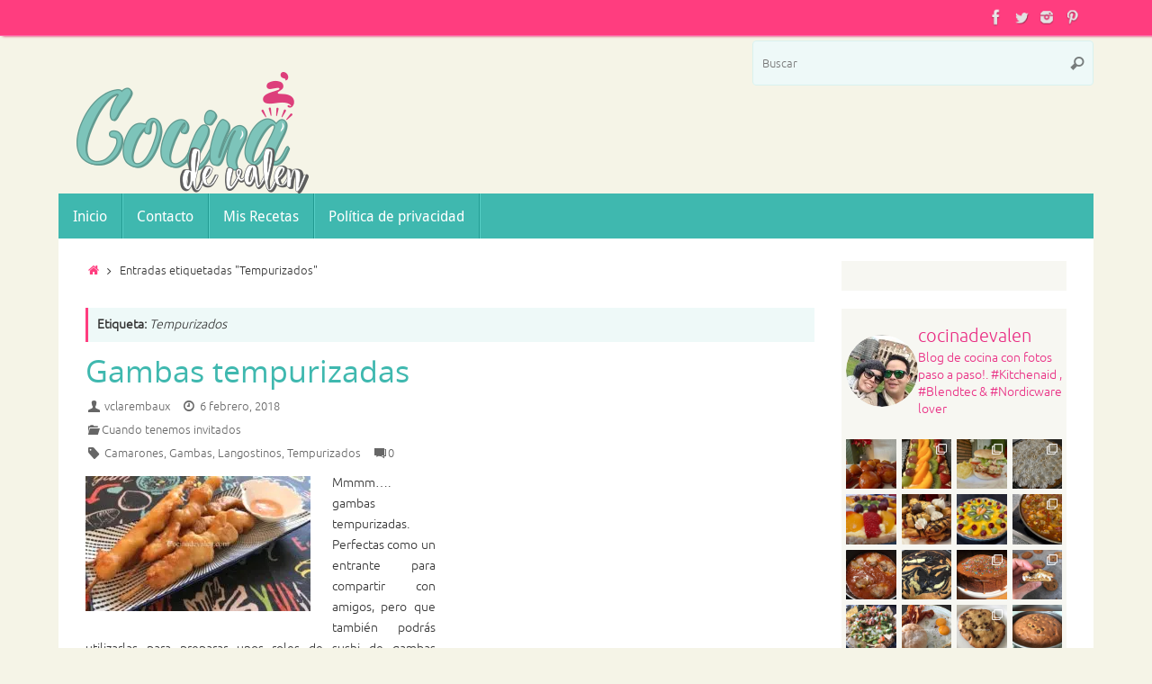

--- FILE ---
content_type: text/html; charset=UTF-8
request_url: https://cocinadevalen.com/tag/tempurizados/
body_size: 24552
content:
<!DOCTYPE html>
<html lang="es">
<head>

<meta http-equiv="X-UA-Compatible" content="IE=edge,chrome=1" />
<meta name="viewport" content="width=device-width, user-scalable=yes, initial-scale=1.0, minimum-scale=1.0, maximum-scale=3.0">
<meta http-equiv="Content-Type" content="text/html; charset=UTF-8" />
<link rel="profile" href="http://gmpg.org/xfn/11" />
<link rel="pingback" href="https://cocinadevalen.com/xmlrpc.php" />
<meta name='robots' content='index, follow, max-image-preview:large, max-snippet:-1, max-video-preview:-1' />
	<style>img:is([sizes="auto" i], [sizes^="auto," i]) { contain-intrinsic-size: 3000px 1500px }</style>
	<!-- Jetpack Site Verification Tags -->
<meta name="google-site-verification" content="IGYDUfLdokIjMGmt-b5Xr6xJIUK2F9KlmMCG-DPs3B8" />

	<!-- This site is optimized with the Yoast SEO plugin v26.8 - https://yoast.com/product/yoast-seo-wordpress/ -->
	<title>Tempurizados Archivos | Cocina de Valen</title>
	<link rel="canonical" href="https://cocinadevalen.com/tag/tempurizados/" />
	<meta property="og:locale" content="es_ES" />
	<meta property="og:type" content="article" />
	<meta property="og:title" content="Tempurizados Archivos | Cocina de Valen" />
	<meta property="og:url" content="https://cocinadevalen.com/tag/tempurizados/" />
	<meta property="og:site_name" content="Cocina de Valen" />
	<meta name="twitter:card" content="summary_large_image" />
	<meta name="twitter:site" content="@cocinadevalen" />
	<script type="application/ld+json" class="yoast-schema-graph">{"@context":"https://schema.org","@graph":[{"@type":"CollectionPage","@id":"https://cocinadevalen.com/tag/tempurizados/","url":"https://cocinadevalen.com/tag/tempurizados/","name":"Tempurizados Archivos | Cocina de Valen","isPartOf":{"@id":"https://cocinadevalen.com/#website"},"primaryImageOfPage":{"@id":"https://cocinadevalen.com/tag/tempurizados/#primaryimage"},"image":{"@id":"https://cocinadevalen.com/tag/tempurizados/#primaryimage"},"thumbnailUrl":"https://cocinadevalen.com/wp-content/uploads/2017/12/Gambas-Tempurizadas-5-Cocina-de-Valen.jpg","breadcrumb":{"@id":"https://cocinadevalen.com/tag/tempurizados/#breadcrumb"},"inLanguage":"es"},{"@type":"ImageObject","inLanguage":"es","@id":"https://cocinadevalen.com/tag/tempurizados/#primaryimage","url":"https://cocinadevalen.com/wp-content/uploads/2017/12/Gambas-Tempurizadas-5-Cocina-de-Valen.jpg","contentUrl":"https://cocinadevalen.com/wp-content/uploads/2017/12/Gambas-Tempurizadas-5-Cocina-de-Valen.jpg","width":1920,"height":1440,"caption":"Gambas Tempurizadas - Cocina de Valen"},{"@type":"BreadcrumbList","@id":"https://cocinadevalen.com/tag/tempurizados/#breadcrumb","itemListElement":[{"@type":"ListItem","position":1,"name":"Portada","item":"https://cocinadevalen.com/"},{"@type":"ListItem","position":2,"name":"Tempurizados"}]},{"@type":"WebSite","@id":"https://cocinadevalen.com/#website","url":"https://cocinadevalen.com/","name":"Cocina de Valen","description":"Recetas de postres y comidas caseras con fotos paso a paso","publisher":{"@id":"https://cocinadevalen.com/#organization"},"potentialAction":[{"@type":"SearchAction","target":{"@type":"EntryPoint","urlTemplate":"https://cocinadevalen.com/?s={search_term_string}"},"query-input":{"@type":"PropertyValueSpecification","valueRequired":true,"valueName":"search_term_string"}}],"inLanguage":"es"},{"@type":"Organization","@id":"https://cocinadevalen.com/#organization","name":"Cocina de Valen","url":"https://cocinadevalen.com/","logo":{"@type":"ImageObject","inLanguage":"es","@id":"https://cocinadevalen.com/#/schema/logo/image/","url":"https://cocinadevalen.com/wp-content/uploads/2018/04/logo-valen-3.png","contentUrl":"https://cocinadevalen.com/wp-content/uploads/2018/04/logo-valen-3.png","width":488,"height":220,"caption":"Cocina de Valen"},"image":{"@id":"https://cocinadevalen.com/#/schema/logo/image/"},"sameAs":["https://www.facebook.com/cocinadevalen","https://x.com/cocinadevalen","https://www.instagram.com/cocinadevalen/"]}]}</script>
	<!-- / Yoast SEO plugin. -->


<link rel='dns-prefetch' href='//www.googletagmanager.com' />
<link rel='dns-prefetch' href='//stats.wp.com' />
<link rel='dns-prefetch' href='//pagead2.googlesyndication.com' />
<link rel="alternate" type="application/rss+xml" title="Cocina de Valen &raquo; Feed" href="https://cocinadevalen.com/feed/" />
<link rel="alternate" type="application/rss+xml" title="Cocina de Valen &raquo; Feed de los comentarios" href="https://cocinadevalen.com/comments/feed/" />
<link rel="alternate" type="application/rss+xml" title="Cocina de Valen &raquo; Etiqueta Tempurizados del feed" href="https://cocinadevalen.com/tag/tempurizados/feed/" />
<script type="text/javascript">
/* <![CDATA[ */
window._wpemojiSettings = {"baseUrl":"https:\/\/s.w.org\/images\/core\/emoji\/16.0.1\/72x72\/","ext":".png","svgUrl":"https:\/\/s.w.org\/images\/core\/emoji\/16.0.1\/svg\/","svgExt":".svg","source":{"concatemoji":"https:\/\/cocinadevalen.com\/wp-includes\/js\/wp-emoji-release.min.js?ver=6.8.3"}};
/*! This file is auto-generated */
!function(s,n){var o,i,e;function c(e){try{var t={supportTests:e,timestamp:(new Date).valueOf()};sessionStorage.setItem(o,JSON.stringify(t))}catch(e){}}function p(e,t,n){e.clearRect(0,0,e.canvas.width,e.canvas.height),e.fillText(t,0,0);var t=new Uint32Array(e.getImageData(0,0,e.canvas.width,e.canvas.height).data),a=(e.clearRect(0,0,e.canvas.width,e.canvas.height),e.fillText(n,0,0),new Uint32Array(e.getImageData(0,0,e.canvas.width,e.canvas.height).data));return t.every(function(e,t){return e===a[t]})}function u(e,t){e.clearRect(0,0,e.canvas.width,e.canvas.height),e.fillText(t,0,0);for(var n=e.getImageData(16,16,1,1),a=0;a<n.data.length;a++)if(0!==n.data[a])return!1;return!0}function f(e,t,n,a){switch(t){case"flag":return n(e,"\ud83c\udff3\ufe0f\u200d\u26a7\ufe0f","\ud83c\udff3\ufe0f\u200b\u26a7\ufe0f")?!1:!n(e,"\ud83c\udde8\ud83c\uddf6","\ud83c\udde8\u200b\ud83c\uddf6")&&!n(e,"\ud83c\udff4\udb40\udc67\udb40\udc62\udb40\udc65\udb40\udc6e\udb40\udc67\udb40\udc7f","\ud83c\udff4\u200b\udb40\udc67\u200b\udb40\udc62\u200b\udb40\udc65\u200b\udb40\udc6e\u200b\udb40\udc67\u200b\udb40\udc7f");case"emoji":return!a(e,"\ud83e\udedf")}return!1}function g(e,t,n,a){var r="undefined"!=typeof WorkerGlobalScope&&self instanceof WorkerGlobalScope?new OffscreenCanvas(300,150):s.createElement("canvas"),o=r.getContext("2d",{willReadFrequently:!0}),i=(o.textBaseline="top",o.font="600 32px Arial",{});return e.forEach(function(e){i[e]=t(o,e,n,a)}),i}function t(e){var t=s.createElement("script");t.src=e,t.defer=!0,s.head.appendChild(t)}"undefined"!=typeof Promise&&(o="wpEmojiSettingsSupports",i=["flag","emoji"],n.supports={everything:!0,everythingExceptFlag:!0},e=new Promise(function(e){s.addEventListener("DOMContentLoaded",e,{once:!0})}),new Promise(function(t){var n=function(){try{var e=JSON.parse(sessionStorage.getItem(o));if("object"==typeof e&&"number"==typeof e.timestamp&&(new Date).valueOf()<e.timestamp+604800&&"object"==typeof e.supportTests)return e.supportTests}catch(e){}return null}();if(!n){if("undefined"!=typeof Worker&&"undefined"!=typeof OffscreenCanvas&&"undefined"!=typeof URL&&URL.createObjectURL&&"undefined"!=typeof Blob)try{var e="postMessage("+g.toString()+"("+[JSON.stringify(i),f.toString(),p.toString(),u.toString()].join(",")+"));",a=new Blob([e],{type:"text/javascript"}),r=new Worker(URL.createObjectURL(a),{name:"wpTestEmojiSupports"});return void(r.onmessage=function(e){c(n=e.data),r.terminate(),t(n)})}catch(e){}c(n=g(i,f,p,u))}t(n)}).then(function(e){for(var t in e)n.supports[t]=e[t],n.supports.everything=n.supports.everything&&n.supports[t],"flag"!==t&&(n.supports.everythingExceptFlag=n.supports.everythingExceptFlag&&n.supports[t]);n.supports.everythingExceptFlag=n.supports.everythingExceptFlag&&!n.supports.flag,n.DOMReady=!1,n.readyCallback=function(){n.DOMReady=!0}}).then(function(){return e}).then(function(){var e;n.supports.everything||(n.readyCallback(),(e=n.source||{}).concatemoji?t(e.concatemoji):e.wpemoji&&e.twemoji&&(t(e.twemoji),t(e.wpemoji)))}))}((window,document),window._wpemojiSettings);
/* ]]> */
</script>
<link rel='stylesheet' id='sbi_styles-css' href='https://cocinadevalen.com/wp-content/plugins/instagram-feed/css/sbi-styles.min.css?ver=6.10.0' type='text/css' media='all' />
<style id='wp-emoji-styles-inline-css' type='text/css'>

	img.wp-smiley, img.emoji {
		display: inline !important;
		border: none !important;
		box-shadow: none !important;
		height: 1em !important;
		width: 1em !important;
		margin: 0 0.07em !important;
		vertical-align: -0.1em !important;
		background: none !important;
		padding: 0 !important;
	}
</style>
<link rel='stylesheet' id='wp-block-library-css' href='https://cocinadevalen.com/wp-includes/css/dist/block-library/style.min.css?ver=6.8.3' type='text/css' media='all' />
<style id='classic-theme-styles-inline-css' type='text/css'>
/*! This file is auto-generated */
.wp-block-button__link{color:#fff;background-color:#32373c;border-radius:9999px;box-shadow:none;text-decoration:none;padding:calc(.667em + 2px) calc(1.333em + 2px);font-size:1.125em}.wp-block-file__button{background:#32373c;color:#fff;text-decoration:none}
</style>
<link rel='stylesheet' id='mediaelement-css' href='https://cocinadevalen.com/wp-includes/js/mediaelement/mediaelementplayer-legacy.min.css?ver=4.2.17' type='text/css' media='all' />
<link rel='stylesheet' id='wp-mediaelement-css' href='https://cocinadevalen.com/wp-includes/js/mediaelement/wp-mediaelement.min.css?ver=6.8.3' type='text/css' media='all' />
<style id='jetpack-sharing-buttons-style-inline-css' type='text/css'>
.jetpack-sharing-buttons__services-list{display:flex;flex-direction:row;flex-wrap:wrap;gap:0;list-style-type:none;margin:5px;padding:0}.jetpack-sharing-buttons__services-list.has-small-icon-size{font-size:12px}.jetpack-sharing-buttons__services-list.has-normal-icon-size{font-size:16px}.jetpack-sharing-buttons__services-list.has-large-icon-size{font-size:24px}.jetpack-sharing-buttons__services-list.has-huge-icon-size{font-size:36px}@media print{.jetpack-sharing-buttons__services-list{display:none!important}}.editor-styles-wrapper .wp-block-jetpack-sharing-buttons{gap:0;padding-inline-start:0}ul.jetpack-sharing-buttons__services-list.has-background{padding:1.25em 2.375em}
</style>
<style id='global-styles-inline-css' type='text/css'>
:root{--wp--preset--aspect-ratio--square: 1;--wp--preset--aspect-ratio--4-3: 4/3;--wp--preset--aspect-ratio--3-4: 3/4;--wp--preset--aspect-ratio--3-2: 3/2;--wp--preset--aspect-ratio--2-3: 2/3;--wp--preset--aspect-ratio--16-9: 16/9;--wp--preset--aspect-ratio--9-16: 9/16;--wp--preset--color--black: #000000;--wp--preset--color--cyan-bluish-gray: #abb8c3;--wp--preset--color--white: #ffffff;--wp--preset--color--pale-pink: #f78da7;--wp--preset--color--vivid-red: #cf2e2e;--wp--preset--color--luminous-vivid-orange: #ff6900;--wp--preset--color--luminous-vivid-amber: #fcb900;--wp--preset--color--light-green-cyan: #7bdcb5;--wp--preset--color--vivid-green-cyan: #00d084;--wp--preset--color--pale-cyan-blue: #8ed1fc;--wp--preset--color--vivid-cyan-blue: #0693e3;--wp--preset--color--vivid-purple: #9b51e0;--wp--preset--gradient--vivid-cyan-blue-to-vivid-purple: linear-gradient(135deg,rgba(6,147,227,1) 0%,rgb(155,81,224) 100%);--wp--preset--gradient--light-green-cyan-to-vivid-green-cyan: linear-gradient(135deg,rgb(122,220,180) 0%,rgb(0,208,130) 100%);--wp--preset--gradient--luminous-vivid-amber-to-luminous-vivid-orange: linear-gradient(135deg,rgba(252,185,0,1) 0%,rgba(255,105,0,1) 100%);--wp--preset--gradient--luminous-vivid-orange-to-vivid-red: linear-gradient(135deg,rgba(255,105,0,1) 0%,rgb(207,46,46) 100%);--wp--preset--gradient--very-light-gray-to-cyan-bluish-gray: linear-gradient(135deg,rgb(238,238,238) 0%,rgb(169,184,195) 100%);--wp--preset--gradient--cool-to-warm-spectrum: linear-gradient(135deg,rgb(74,234,220) 0%,rgb(151,120,209) 20%,rgb(207,42,186) 40%,rgb(238,44,130) 60%,rgb(251,105,98) 80%,rgb(254,248,76) 100%);--wp--preset--gradient--blush-light-purple: linear-gradient(135deg,rgb(255,206,236) 0%,rgb(152,150,240) 100%);--wp--preset--gradient--blush-bordeaux: linear-gradient(135deg,rgb(254,205,165) 0%,rgb(254,45,45) 50%,rgb(107,0,62) 100%);--wp--preset--gradient--luminous-dusk: linear-gradient(135deg,rgb(255,203,112) 0%,rgb(199,81,192) 50%,rgb(65,88,208) 100%);--wp--preset--gradient--pale-ocean: linear-gradient(135deg,rgb(255,245,203) 0%,rgb(182,227,212) 50%,rgb(51,167,181) 100%);--wp--preset--gradient--electric-grass: linear-gradient(135deg,rgb(202,248,128) 0%,rgb(113,206,126) 100%);--wp--preset--gradient--midnight: linear-gradient(135deg,rgb(2,3,129) 0%,rgb(40,116,252) 100%);--wp--preset--font-size--small: 13px;--wp--preset--font-size--medium: 20px;--wp--preset--font-size--large: 36px;--wp--preset--font-size--x-large: 42px;--wp--preset--spacing--20: 0.44rem;--wp--preset--spacing--30: 0.67rem;--wp--preset--spacing--40: 1rem;--wp--preset--spacing--50: 1.5rem;--wp--preset--spacing--60: 2.25rem;--wp--preset--spacing--70: 3.38rem;--wp--preset--spacing--80: 5.06rem;--wp--preset--shadow--natural: 6px 6px 9px rgba(0, 0, 0, 0.2);--wp--preset--shadow--deep: 12px 12px 50px rgba(0, 0, 0, 0.4);--wp--preset--shadow--sharp: 6px 6px 0px rgba(0, 0, 0, 0.2);--wp--preset--shadow--outlined: 6px 6px 0px -3px rgba(255, 255, 255, 1), 6px 6px rgba(0, 0, 0, 1);--wp--preset--shadow--crisp: 6px 6px 0px rgba(0, 0, 0, 1);}:where(.is-layout-flex){gap: 0.5em;}:where(.is-layout-grid){gap: 0.5em;}body .is-layout-flex{display: flex;}.is-layout-flex{flex-wrap: wrap;align-items: center;}.is-layout-flex > :is(*, div){margin: 0;}body .is-layout-grid{display: grid;}.is-layout-grid > :is(*, div){margin: 0;}:where(.wp-block-columns.is-layout-flex){gap: 2em;}:where(.wp-block-columns.is-layout-grid){gap: 2em;}:where(.wp-block-post-template.is-layout-flex){gap: 1.25em;}:where(.wp-block-post-template.is-layout-grid){gap: 1.25em;}.has-black-color{color: var(--wp--preset--color--black) !important;}.has-cyan-bluish-gray-color{color: var(--wp--preset--color--cyan-bluish-gray) !important;}.has-white-color{color: var(--wp--preset--color--white) !important;}.has-pale-pink-color{color: var(--wp--preset--color--pale-pink) !important;}.has-vivid-red-color{color: var(--wp--preset--color--vivid-red) !important;}.has-luminous-vivid-orange-color{color: var(--wp--preset--color--luminous-vivid-orange) !important;}.has-luminous-vivid-amber-color{color: var(--wp--preset--color--luminous-vivid-amber) !important;}.has-light-green-cyan-color{color: var(--wp--preset--color--light-green-cyan) !important;}.has-vivid-green-cyan-color{color: var(--wp--preset--color--vivid-green-cyan) !important;}.has-pale-cyan-blue-color{color: var(--wp--preset--color--pale-cyan-blue) !important;}.has-vivid-cyan-blue-color{color: var(--wp--preset--color--vivid-cyan-blue) !important;}.has-vivid-purple-color{color: var(--wp--preset--color--vivid-purple) !important;}.has-black-background-color{background-color: var(--wp--preset--color--black) !important;}.has-cyan-bluish-gray-background-color{background-color: var(--wp--preset--color--cyan-bluish-gray) !important;}.has-white-background-color{background-color: var(--wp--preset--color--white) !important;}.has-pale-pink-background-color{background-color: var(--wp--preset--color--pale-pink) !important;}.has-vivid-red-background-color{background-color: var(--wp--preset--color--vivid-red) !important;}.has-luminous-vivid-orange-background-color{background-color: var(--wp--preset--color--luminous-vivid-orange) !important;}.has-luminous-vivid-amber-background-color{background-color: var(--wp--preset--color--luminous-vivid-amber) !important;}.has-light-green-cyan-background-color{background-color: var(--wp--preset--color--light-green-cyan) !important;}.has-vivid-green-cyan-background-color{background-color: var(--wp--preset--color--vivid-green-cyan) !important;}.has-pale-cyan-blue-background-color{background-color: var(--wp--preset--color--pale-cyan-blue) !important;}.has-vivid-cyan-blue-background-color{background-color: var(--wp--preset--color--vivid-cyan-blue) !important;}.has-vivid-purple-background-color{background-color: var(--wp--preset--color--vivid-purple) !important;}.has-black-border-color{border-color: var(--wp--preset--color--black) !important;}.has-cyan-bluish-gray-border-color{border-color: var(--wp--preset--color--cyan-bluish-gray) !important;}.has-white-border-color{border-color: var(--wp--preset--color--white) !important;}.has-pale-pink-border-color{border-color: var(--wp--preset--color--pale-pink) !important;}.has-vivid-red-border-color{border-color: var(--wp--preset--color--vivid-red) !important;}.has-luminous-vivid-orange-border-color{border-color: var(--wp--preset--color--luminous-vivid-orange) !important;}.has-luminous-vivid-amber-border-color{border-color: var(--wp--preset--color--luminous-vivid-amber) !important;}.has-light-green-cyan-border-color{border-color: var(--wp--preset--color--light-green-cyan) !important;}.has-vivid-green-cyan-border-color{border-color: var(--wp--preset--color--vivid-green-cyan) !important;}.has-pale-cyan-blue-border-color{border-color: var(--wp--preset--color--pale-cyan-blue) !important;}.has-vivid-cyan-blue-border-color{border-color: var(--wp--preset--color--vivid-cyan-blue) !important;}.has-vivid-purple-border-color{border-color: var(--wp--preset--color--vivid-purple) !important;}.has-vivid-cyan-blue-to-vivid-purple-gradient-background{background: var(--wp--preset--gradient--vivid-cyan-blue-to-vivid-purple) !important;}.has-light-green-cyan-to-vivid-green-cyan-gradient-background{background: var(--wp--preset--gradient--light-green-cyan-to-vivid-green-cyan) !important;}.has-luminous-vivid-amber-to-luminous-vivid-orange-gradient-background{background: var(--wp--preset--gradient--luminous-vivid-amber-to-luminous-vivid-orange) !important;}.has-luminous-vivid-orange-to-vivid-red-gradient-background{background: var(--wp--preset--gradient--luminous-vivid-orange-to-vivid-red) !important;}.has-very-light-gray-to-cyan-bluish-gray-gradient-background{background: var(--wp--preset--gradient--very-light-gray-to-cyan-bluish-gray) !important;}.has-cool-to-warm-spectrum-gradient-background{background: var(--wp--preset--gradient--cool-to-warm-spectrum) !important;}.has-blush-light-purple-gradient-background{background: var(--wp--preset--gradient--blush-light-purple) !important;}.has-blush-bordeaux-gradient-background{background: var(--wp--preset--gradient--blush-bordeaux) !important;}.has-luminous-dusk-gradient-background{background: var(--wp--preset--gradient--luminous-dusk) !important;}.has-pale-ocean-gradient-background{background: var(--wp--preset--gradient--pale-ocean) !important;}.has-electric-grass-gradient-background{background: var(--wp--preset--gradient--electric-grass) !important;}.has-midnight-gradient-background{background: var(--wp--preset--gradient--midnight) !important;}.has-small-font-size{font-size: var(--wp--preset--font-size--small) !important;}.has-medium-font-size{font-size: var(--wp--preset--font-size--medium) !important;}.has-large-font-size{font-size: var(--wp--preset--font-size--large) !important;}.has-x-large-font-size{font-size: var(--wp--preset--font-size--x-large) !important;}
:where(.wp-block-post-template.is-layout-flex){gap: 1.25em;}:where(.wp-block-post-template.is-layout-grid){gap: 1.25em;}
:where(.wp-block-columns.is-layout-flex){gap: 2em;}:where(.wp-block-columns.is-layout-grid){gap: 2em;}
:root :where(.wp-block-pullquote){font-size: 1.5em;line-height: 1.6;}
</style>
<link rel='stylesheet' id='wp-components-css' href='https://cocinadevalen.com/wp-includes/css/dist/components/style.min.css?ver=6.8.3' type='text/css' media='all' />
<link rel='stylesheet' id='godaddy-styles-css' href='https://cocinadevalen.com/wp-content/mu-plugins/vendor/wpex/godaddy-launch/includes/Dependencies/GoDaddy/Styles/build/latest.css?ver=2.0.2' type='text/css' media='all' />
<link rel='stylesheet' id='tempera-fonts-css' href='https://cocinadevalen.com/wp-content/themes/tempera/fonts/fontfaces.css?ver=1.8.3' type='text/css' media='all' />
<link rel='stylesheet' id='tempera-style-css' href='https://cocinadevalen.com/wp-content/themes/tempera/style.css?ver=1.8.3' type='text/css' media='all' />
<style id='tempera-style-inline-css' type='text/css'>
#header, #main, #topbar-inner { max-width: 1150px; } #container.one-column { } #container.two-columns-right #secondary { width:250px; float:right; } #container.two-columns-right #content { width:calc(100% - 280px); float:left; } #container.two-columns-left #primary { width:250px; float:left; } #container.two-columns-left #content { width:calc(100% - 280px); float:right; } #container.three-columns-right .sidey { width:125px; float:left; } #container.three-columns-right #primary { margin-left:15px; margin-right:15px; } #container.three-columns-right #content { width: calc(100% - 280px); float:left;} #container.three-columns-left .sidey { width:125px; float:left; } #container.three-columns-left #secondary {margin-left:15px; margin-right:15px; } #container.three-columns-left #content { width: calc(100% - 280px); float:right; } #container.three-columns-sided .sidey { width:125px; float:left; } #container.three-columns-sided #secondary { float:right; } #container.three-columns-sided #content { width: calc(100% - 310px); float:right; margin: 0 155px 0 -1150px; } body { font-family: "Ubuntu Light"; } #content h1.entry-title a, #content h2.entry-title a, #content h1.entry-title , #content h2.entry-title { font-family: "Open Sans"; } .widget-title, .widget-title a { font-family: "Open Sans Light"; } .entry-content h1, .entry-content h2, .entry-content h3, .entry-content h4, .entry-content h5, .entry-content h6, #comments #reply-title, .nivo-caption h2, #front-text1 h2, #front-text2 h2, .column-header-image, .column-header-noimage { font-family: "Open Sans"; } #site-title span a { font-family: "Open Sans Light"; } #access ul li a, #access ul li a span { font-family: "Droid Sans"; } body { color: #333333; background-color: #F5F4E7 } a { color: #FF3D7F; } a:hover,.entry-meta span a:hover, .comments-link a:hover { color: #FF9E9d; } #header { ; } #site-title span a { color:#FF3D7F; } #site-description { color:#444444; background-color: rgba(247,247,242,0.3); padding-left: 6px; } .socials a { background-color: #FF3D7F; } .socials .socials-hover { background-color: #3FB8AF; } /* Main menu top level */ #access a, #nav-toggle span, li.menu-main-search .searchform input[type="search"] { color: #fff; } li.menu-main-search .searchform input[type="search"] { background-color: #57d0c7; border-left-color: #219a91; } #access, #nav-toggle {background-color: #3FB8AF; } #access > .menu > ul > li > a > span { border-color: #219a91; -webkit-box-shadow: 1px 0 0 #57d0c7; box-shadow: 1px 0 0 #57d0c7; } /*.rtl #access > .menu > ul > li > a > span { -webkit-box-shadow: -1px 0 0 #57d0c7; box-shadow: -1px 0 0 #57d0c7; } */ #access a:hover {background-color: #4cc5bc; } #access ul li.current_page_item > a, #access ul li.current-menu-item > a, #access ul li.current_page_ancestor > a, #access ul li.current-menu-ancestor > a { background-color: #4cc5bc; } /* Main menu Submenus */ #access > .menu > ul > li > ul:before {border-bottom-color:#FF3D7F;} #access ul ul ul li:first-child:before { border-right-color:#FF3D7F;} #access ul ul li { background-color:#FF3D7F; border-top-color:#ff4b8d; border-bottom-color:#f43274} #access ul ul li a{color:#DDDDDD} #access ul ul li a:hover{background:#ff4b8d} #access ul ul li.current_page_item > a, #access ul ul li.current-menu-item > a, #access ul ul li.current_page_ancestor > a, #access ul ul li.current-menu-ancestor > a { background-color:#ff4b8d; } #topbar { background-color: #FF3D7F;border-bottom-color:#ff65a7; box-shadow:3px 0 3px #d71557; } .topmenu ul li a, .topmenu .searchsubmit { color: #666666; } .topmenu ul li a:hover, .topmenu .searchform input[type="search"] { color: #666666; border-bottom-color: rgba( 255,61,127, 0.5); } #main { background-color: #FFFFFF; } #author-info, #entry-author-info, #content .page-title { border-color: #FF3D7F; background: #EEF9F8; } #entry-author-info #author-avatar, #author-info #author-avatar { ; } .sidey .widget-container { color: #333333; background-color: #f7f7f2; } .sidey .widget-title { color: #fff; background-color: #FF9E9D;border-color:#d77675;} .sidey .widget-container a {} .sidey .widget-container a:hover {} .entry-content h1, .entry-content h2, .entry-content h3, .entry-content h4, .entry-content h5, .entry-content h6 { color: #3FB8AF; } .sticky .entry-header {border-color:#FF3D7F } .entry-title, .entry-title a { color: #3FB8AF; } .entry-title a:hover { color: #7FC7AF; } #content span.entry-format { color: #fff; background-color: #3FB8AF; } #footer { color: #fff; background-color: #7FC7AF; } #footer2 { color: #fff; background-color: #FF3D7F; } #footer a { ; } #footer a:hover { ; } #footer2 a, .footermenu ul li:after { color: #EDECD3; } #footer2 a:hover { color: #F5F4E7; } #footer .widget-container { color: #999; background-color: #FFFFFF; } #footer .widget-title { color: #7FC7AF; background-color: #F5F4E7;border-color:#cdccbf } a.continue-reading-link, #cryout_ajax_more_trigger { color:#fff; background:#3FB8AF; border-bottom-color:#FF3D7F; } a.continue-reading-link:hover { border-bottom-color:#FF9E9D; } a.continue-reading-link i.crycon-right-dir {color:#FF3D7F} a.continue-reading-link:hover i.crycon-right-dir {color:#FF9E9D} .page-link a, .page-link > span > em {border-color:#D8F1EF} .columnmore a {background:#FF3D7F;color:#EEF9F8} .columnmore a:hover {background:#FF9E9D;} .button, #respond .form-submit input#submit, input[type="submit"], input[type="reset"] { background-color: #FF3D7F; } .button:hover, #respond .form-submit input#submit:hover { background-color: #FF9E9D; } .entry-content tr th, .entry-content thead th { color: #3FB8AF; } .entry-content table, .entry-content fieldset, .entry-content tr td, .entry-content tr th, .entry-content thead th { border-color: #D8F1EF; } .entry-content tr.even td { background-color: #EEF9F8 !important; } hr { border-color: #D8F1EF; } input[type="text"], input[type="password"], input[type="email"], textarea, select, input[type="color"],input[type="date"],input[type="datetime"],input[type="datetime-local"],input[type="month"],input[type="number"],input[type="range"], input[type="search"],input[type="tel"],input[type="time"],input[type="url"],input[type="week"] { background-color: #EEF9F8; border-color: #D8F1EF #D8F1EF; color: #333333; } input[type="submit"], input[type="reset"] { color: #FFFFFF; background-color: #FF3D7F; } input[type="text"]:hover, input[type="password"]:hover, input[type="email"]:hover, textarea:hover, input[type="color"]:hover, input[type="date"]:hover, input[type="datetime"]:hover, input[type="datetime-local"]:hover, input[type="month"]:hover, input[type="number"]:hover, input[type="range"]:hover, input[type="search"]:hover, input[type="tel"]:hover, input[type="time"]:hover, input[type="url"]:hover, input[type="week"]:hover { background-color: rgba(238,249,248,0.4); } .entry-content pre { border-color: #D8F1EF; border-bottom-color:#FF3D7F;} .entry-content code { background-color:#EEF9F8;} .entry-content blockquote { ; } abbr, acronym { border-color: #333333; } .comment-meta a { color: #333333; } #respond .form-allowed-tags { color: #999999; } .entry-meta .crycon-metas:before {color:#666;} .entry-meta span a, .comments-link a, .entry-meta {color:#666;} .entry-meta span a:hover, .comments-link a:hover {} .nav-next a:hover {} .nav-previous a:hover { } .pagination { border-color:#e4efee;} .pagination span, .pagination a { background:#EEF9F8; border-left-color:#d4dfde; border-right-color:#feffff; } .pagination a:hover { background: #f6ffff; } #searchform input[type="text"] {color:#999999;} .caption-accented .wp-caption { background-color:rgba(255,61,127,0.8); color:#FFFFFF} .tempera-image-one .entry-content img[class*='align'], .tempera-image-one .entry-summary img[class*='align'], .tempera-image-two .entry-content img[class*='align'], .tempera-image-two .entry-summary img[class*='align'], .tempera-image-one .entry-content [class*='wp-block'][class*='align'] img, .tempera-image-one .entry-summary [class*='wp-block'][class*='align'] img, .tempera-image-two .entry-content [class*='wp-block'][class*='align'] img, .tempera-image-two .entry-summary [class*='wp-block'][class*='align'] img { border-color:#FF3D7F;} html { font-size:14px; line-height:1.7; } .entry-content, .entry-summary, #frontpage blockquote { text-align:Justify; } .entry-content, .entry-summary, .widget-area { ; } #content h1.entry-title, #content h2.entry-title { font-size:34px ;} .widget-title, .widget-title a { font-size:18px ;} h1 { font-size: 2.526em; } h2 { font-size: 2.202em; } h3 { font-size: 1.878em; } h4 { font-size: 1.554em; } h5 { font-size: 1.23em; } h6 { font-size: 0.906em; } #site-title { font-size:50px ;} #access ul li a, li.menu-main-search .searchform input[type="search"] { font-size:16px ;} .nocomments, .nocomments2 {display:none;} #header-container > div { margin:40px 0 0 0px;} .entry-content p, .entry-content ul, .entry-content ol, .entry-content dd, .entry-content pre, .entry-content hr, .entry-summary p, .commentlist p { margin-bottom: 1.0em; } footer.entry-meta { display: none; } #toTop {background:#FFFFFF;margin-left:1300px;} #toTop:hover .crycon-back2top:before {color:#FF9E9D;} @media (max-width: 1195px) { #footer2 #toTop { position: relative; margin-left: auto !important; margin-right: auto !important; bottom: 0; display: block; width: 45px; border-radius: 4px 4px 0 0; opacity: 1; } } #main {margin-top:0px; } #forbottom {margin-left: 30px; margin-right: 30px;} #header-widget-area { width: 33%; } #branding { height:175px; } 
/* Tempera Custom CSS */
</style>
<link rel='stylesheet' id='tempera-mobile-css' href='https://cocinadevalen.com/wp-content/themes/tempera/styles/style-mobile.css?ver=1.8.3' type='text/css' media='all' />
<script type="text/javascript" src="https://cocinadevalen.com/wp-includes/js/jquery/jquery.min.js?ver=3.7.1" id="jquery-core-js"></script>
<script type="text/javascript" src="https://cocinadevalen.com/wp-includes/js/jquery/jquery-migrate.min.js?ver=3.4.1" id="jquery-migrate-js"></script>

<!-- Fragmento de código de la etiqueta de Google (gtag.js) añadida por Site Kit -->
<!-- Fragmento de código de Google Analytics añadido por Site Kit -->
<script type="text/javascript" src="https://www.googletagmanager.com/gtag/js?id=GT-KVFVS2H" id="google_gtagjs-js" async></script>
<script type="text/javascript" id="google_gtagjs-js-after">
/* <![CDATA[ */
window.dataLayer = window.dataLayer || [];function gtag(){dataLayer.push(arguments);}
gtag("set","linker",{"domains":["cocinadevalen.com"]});
gtag("js", new Date());
gtag("set", "developer_id.dZTNiMT", true);
gtag("config", "GT-KVFVS2H");
/* ]]> */
</script>
<link rel="https://api.w.org/" href="https://cocinadevalen.com/wp-json/" /><link rel="alternate" title="JSON" type="application/json" href="https://cocinadevalen.com/wp-json/wp/v2/tags/709" /><link rel="EditURI" type="application/rsd+xml" title="RSD" href="https://cocinadevalen.com/xmlrpc.php?rsd" />
<meta name="generator" content="WordPress 6.8.3" />
<meta name="generator" content="Site Kit by Google 1.170.0" />	<style>img#wpstats{display:none}</style>
		
<!-- Metaetiquetas de Google AdSense añadidas por Site Kit -->
<meta name="google-adsense-platform-account" content="ca-host-pub-2644536267352236">
<meta name="google-adsense-platform-domain" content="sitekit.withgoogle.com">
<!-- Acabar con las metaetiquetas de Google AdSense añadidas por Site Kit -->
<noscript><style>.lazyload[data-src]{display:none !important;}</style></noscript><style>.lazyload{background-image:none !important;}.lazyload:before{background-image:none !important;}</style><style>.wp-block-gallery.is-cropped .blocks-gallery-item picture{height:100%;width:100%;}</style>
<!-- Fragmento de código de Google Adsense añadido por Site Kit -->
<script type="text/javascript" async="async" src="https://pagead2.googlesyndication.com/pagead/js/adsbygoogle.js?client=ca-pub-4872835995450414&amp;host=ca-host-pub-2644536267352236" crossorigin="anonymous"></script>

<!-- Final del fragmento de código de Google Adsense añadido por Site Kit -->
<link rel="icon" href="https://cocinadevalen.com/wp-content/uploads/2018/01/cropped-cupcake-32x32.png" sizes="32x32" />
<link rel="icon" href="https://cocinadevalen.com/wp-content/uploads/2018/01/cropped-cupcake-192x192.png" sizes="192x192" />
<link rel="apple-touch-icon" href="https://cocinadevalen.com/wp-content/uploads/2018/01/cropped-cupcake-180x180.png" />
<meta name="msapplication-TileImage" content="https://cocinadevalen.com/wp-content/uploads/2018/01/cropped-cupcake-270x270.png" />
	<!--[if lt IE 9]>
	<script>
	document.createElement('header');
	document.createElement('nav');
	document.createElement('section');
	document.createElement('article');
	document.createElement('aside');
	document.createElement('footer');
	</script>
	<![endif]-->
		
	
	<div id="fb-root"></div>
<script async defer crossorigin="anonymous" src="https://connect.facebook.net/en_US/sdk.js#xfbml=1&version=v22.0"></script>


<meta name="p:domain_verify" content="a14ee89edd192973ab1f6e85119f385a"/>
<script>
  (function(i,s,o,g,r,a,m){i['GoogleAnalyticsObject']=r;i[r]=i[r]||function(){
  (i[r].q=i[r].q||[]).push(arguments)},i[r].l=1*new Date();a=s.createElement(o),
  m=s.getElementsByTagName(o)[0];a.async=1;a.src=g;m.parentNode.insertBefore(a,m)
  })(window,document,'script','//www.google-analytics.com/analytics.js','ga');

  ga('create', 'UA-67844906-1', 'auto');
  ga('require', 'GTM-5R7D22V');
  ga('send', 'pageview');

</script>


<!-- Google Tag Manager -->
<script>(function(w,d,s,l,i){w[l]=w[l]||[];w[l].push({'gtm.start':
new Date().getTime(),event:'gtm.js'});var f=d.getElementsByTagName(s)[0],
j=d.createElement(s),dl=l!='dataLayer'?'&l='+l:'';j.async=true;j.src=
'https://www.googletagmanager.com/gtm.js?id='+i+dl;f.parentNode.insertBefore(j,f);
})(window,document,'script','dataLayer','GTM-P75Q2BL');</script>
<!-- End Google Tag Manager -->

  <!-- Adsense in-page ad -->  
<script data-ad-client="ca-pub-1540956909102491" async src="https://pagead2.googlesyndication.com/pagead/js/adsbygoogle.js"></script>

	
	
	
</head>
<body class="archive tag tag-tempurizados tag-709 wp-custom-logo wp-theme-tempera metaslider-plugin tempera-image-none caption-dark magazine-layout tempera-comment-placeholders tempera-menu-left">

	<a class="skip-link screen-reader-text" href="#main" title="Saltar al contenido"> Saltar al contenido </a>
	
<div id="wrapper" class="hfeed">
<div id="topbar" ><div id="topbar-inner"> <div class="socials" id="sheader">
			<a  target="_blank"  href="https://www.facebook.com/cocinadevalen"
			class="socialicons social-Facebook" title="Sígueme en Facebook">
				<img alt="Facebook" src="[data-uri]" data-src="https://cocinadevalen.com/wp-content/themes/tempera/images/socials/Facebook.png" decoding="async" class="lazyload" data-eio-rwidth="26" data-eio-rheight="26" /><noscript><img alt="Facebook" src="https://cocinadevalen.com/wp-content/themes/tempera/images/socials/Facebook.png" data-eio="l" /></noscript>
			</a>
			<a  target="_blank"  href="https://twitter.com/cocinadevalen"
			class="socialicons social-Twitter" title="Sígueme en Twitter">
				<img alt="Twitter" src="[data-uri]" data-src="https://cocinadevalen.com/wp-content/themes/tempera/images/socials/Twitter.png" decoding="async" class="lazyload" data-eio-rwidth="26" data-eio-rheight="26" /><noscript><img alt="Twitter" src="https://cocinadevalen.com/wp-content/themes/tempera/images/socials/Twitter.png" data-eio="l" /></noscript>
			</a>
			<a  target="_blank"  href="https://www.instagram.com/cocinadevalen"
			class="socialicons social-Instagram" title="Sígueme en Instagram">
				<img alt="Instagram" src="[data-uri]" data-src="https://cocinadevalen.com/wp-content/themes/tempera/images/socials/Instagram.png" decoding="async" class="lazyload" data-eio-rwidth="26" data-eio-rheight="26" /><noscript><img alt="Instagram" src="https://cocinadevalen.com/wp-content/themes/tempera/images/socials/Instagram.png" data-eio="l" /></noscript>
			</a>
			<a  target="_blank"  href="https://www.pinterest.es/vclarembaux/cocina-de-valen/"
			class="socialicons social-Pinterest" title="Mira mis Pins!">
				<img alt="Pinterest" src="[data-uri]" data-src="https://cocinadevalen.com/wp-content/themes/tempera/images/socials/Pinterest.png" decoding="async" class="lazyload" data-eio-rwidth="26" data-eio-rheight="26" /><noscript><img alt="Pinterest" src="https://cocinadevalen.com/wp-content/themes/tempera/images/socials/Pinterest.png" data-eio="l" /></noscript>
			</a></div> </div></div>

<div id="header-full">
	<header id="header">
		<div id="masthead">
			<div id="branding" role="banner" >
					<div id="header-container">
	<div><a id="logo" href="https://cocinadevalen.com/" ><picture><source   type="image/webp" data-srcset="https://cocinadevalen.com/wp-content/uploads/2018/04/logo-v4.png.webp"><img title="Cocina de Valen" alt="Cocina de Valen" src="[data-uri]" data-eio="p" data-src="https://cocinadevalen.com/wp-content/uploads/2018/04/logo-v4.png" decoding="async" class="lazyload" data-eio-rwidth="300" data-eio-rheight="135" /></picture><noscript><img title="Cocina de Valen" alt="Cocina de Valen" src="https://cocinadevalen.com/wp-content/uploads/2018/04/logo-v4.png" data-eio="l" /></noscript></a></div></div>						<div id="header-widget-area">
			<ul class="yoyo">
				<li id="search-4" class="widget-container widget_search">
<form role="search" method="get" class="searchform" action="https://cocinadevalen.com/">
	<label>
		<span class="screen-reader-text">Búsqueda para:</span>
		<input type="search" class="s" placeholder="Buscar" value="" name="s" />
	</label>
	<button type="submit" class="searchsubmit"><span class="screen-reader-text">Buscar</span><i class="crycon-search"></i></button>
</form>
</li>			</ul>
		</div>
					<div style="clear:both;"></div>
			</div><!-- #branding -->
			<button id="nav-toggle"><span> </span></button>
			<nav id="access" class="jssafe" role="navigation">
					<div class="skip-link screen-reader-text"><a href="#content" title="Saltar al contenido">
		Saltar al contenido	</a></div>
	<div id="prime_nav" class="menu"><ul>
<li ><a href="https://cocinadevalen.com/"><span>Inicio</span></a></li><li class="page_item page-item-6"><a href="https://cocinadevalen.com/contacto/"><span>Contacto</span></a></li>
<li class="page_item page-item-4785"><a href="https://cocinadevalen.com/mis-recetas/"><span>Mis Recetas</span></a></li>
<li class="page_item page-item-9941"><a href="https://cocinadevalen.com/politica-de-privacidad/"><span>Política de privacidad</span></a></li>
</ul></div>
			</nav><!-- #access -->
		</div><!-- #masthead -->
	</header><!-- #header -->
</div><!-- #header-full -->

<div style="clear:both;height:0;"> </div>

<div id="main" class="main">
			<div  id="forbottom" >
		
		<div style="clear:both;"> </div>

		
		<section id="container" class="two-columns-right">
	
			<div id="content" role="main">
			<div class="breadcrumbs"><a href="https://cocinadevalen.com"><i class="crycon-homebread"></i><span class="screen-reader-text">Inicio</span></a><i class="crycon-angle-right"></i> <span class="current">Entradas etiquetadas "Tempurizados"</span></div><!--breadcrumbs-->			
			
				<header class="page-header">
					<h1 class="page-title">Etiqueta: <span>Tempurizados</span></h1>									</header>

								
					
	<article id="post-8591" class="post-8591 post type-post status-publish format-standard has-post-thumbnail hentry category-cuando-tenemos-invitados tag-camarones tag-gambas tag-langostinos tag-tempurizados">
				
		<header class="entry-header">			
			<h2 class="entry-title">
				<a href="https://cocinadevalen.com/2018/02/gambas-tempurizadas/" title="Enlace permanente a Gambas tempurizadas" rel="bookmark">Gambas tempurizadas</a>
			</h2>
						<div class="entry-meta">
				<span class="author vcard" ><i class="crycon-author crycon-metas" title="Autor"></i>
					<a class="url fn n" rel="author" href="https://cocinadevalen.com/author/vclarembaux/" title="Ver todas las entradas de vclarembaux">vclarembaux</a></span><span><i class="crycon-time crycon-metas" title="Fecha"></i>
				<time class="onDate date published" datetime="2018-02-06T16:00:59+01:00">
					<a href="https://cocinadevalen.com/2018/02/gambas-tempurizadas/" rel="bookmark">6 febrero, 2018</a>
				</time>
			   </span><time class="updated"  datetime="2018-02-06T22:12:50+01:00">6 febrero, 2018</time><span class="bl_categ"><i class="crycon-folder-open crycon-metas" title="Categorías"></i><a href="https://cocinadevalen.com/category/cuando-tenemos-invitados/" rel="tag">Cuando tenemos invitados</a></span> 		<span class="footer-tags"><i class="crycon-tag crycon-metas" title="Etiquetas"> </i><a href="https://cocinadevalen.com/tag/camarones/" rel="tag">Camarones</a>, <a href="https://cocinadevalen.com/tag/gambas/" rel="tag">Gambas</a>, <a href="https://cocinadevalen.com/tag/langostinos/" rel="tag">Langostinos</a>, <a href="https://cocinadevalen.com/tag/tempurizados/" rel="tag">Tempurizados</a> </span>
    <span class="comments-link"><a href="https://cocinadevalen.com/2018/02/gambas-tempurizadas/#respond"><i class="crycon-comments crycon-metas" title="Deja un comentario"></i><b>0</b></a></span>			</div><!-- .entry-meta -->	
		</header><!-- .entry-header -->
		
						
												<div class="entry-summary">
						<a href="https://cocinadevalen.com/2018/02/gambas-tempurizadas/" title="Gambas tempurizadas"><picture><source   type="image/webp" data-srcset="https://cocinadevalen.com/wp-content/uploads/2017/12/Gambas-Tempurizadas-5-Cocina-de-Valen-250x150.jpg.webp"><img width="250" height="150" src="[data-uri]" class="alignleft post_thumbnail wp-post-image lazyload" alt="Gambas Tempurizadas - Cocina de Valen" decoding="async" data-eio="p" data-src="https://cocinadevalen.com/wp-content/uploads/2017/12/Gambas-Tempurizadas-5-Cocina-de-Valen-250x150.jpg" data-eio-rwidth="250" data-eio-rheight="150" /></picture><noscript><img width="250" height="150" src="https://cocinadevalen.com/wp-content/uploads/2017/12/Gambas-Tempurizadas-5-Cocina-de-Valen-250x150.jpg" class="alignleft post_thumbnail wp-post-image" alt="Gambas Tempurizadas - Cocina de Valen" decoding="async" data-eio="l" /></noscript></a>						<p>Mmmm&#8230;. gambas tempurizadas. Perfectas como un entrante para compartir con amigos, pero que también podrás utilizarlas para preparar unos roles de sushi de gambas tempurizadas. Realmente las gambas tempurizadas son muy sencilla de hacer, y ha sido a mitad de su preparación que se me ha ocurrido podía servir para…</p>
<p class="continue-reading-button"> <a class="continue-reading-link" href="https://cocinadevalen.com/2018/02/gambas-tempurizadas/">Leer receta<i class="crycon-right-dir"></i></a></p>
						</div><!-- .entry-summary -->
									
		
		<footer class="entry-meta">
					</footer>
	</article><!-- #post-8591 -->
	
	
						
						</div><!-- #content -->
			<div id="secondary" class="widget-area sidey" role="complementary">
		
			<ul class="xoxo">
								<li id="block-7" class="widget-container widget_block"><div class="fb-page" data-href="https://www.facebook.com/cocinadevalen" data-tabs="Cocina de Valen" data-width="" data-height="" data-small-header="false" data-adapt-container-width="true" data-hide-cover="false" data-show-facepile="true"><blockquote cite="https://www.facebook.com/cocinadevalen" class="fb-xfbml-parse-ignore"><a href="https://www.facebook.com/cocinadevalen">Cocina de Valen</a></blockquote></div></li><li id="text-2" class="widget-container widget_text">			<div class="textwidget">
<div id="sb_instagram"  class="sbi sbi_mob_col_2 sbi_tab_col_2 sbi_col_4" style="padding-bottom: 6px; width: 100%;"	 data-feedid="*1"  data-res="auto" data-cols="4" data-colsmobile="2" data-colstablet="2" data-num="20" data-nummobile="4" data-item-padding="3"	 data-shortcode-atts="{&quot;feed&quot;:&quot;1&quot;}"  data-postid="" data-locatornonce="63faa475d9" data-imageaspectratio="1:1" data-sbi-flags="favorLocal">
	<div class="sb_instagram_header  sbi_medium"   >
	<a class="sbi_header_link" target="_blank"
	   rel="nofollow noopener" href="https://www.instagram.com/cocinadevalen/" title="@cocinadevalen">
		<div class="sbi_header_text">
			<div class="sbi_header_img"  data-avatar-url="https://scontent-lax3-2.cdninstagram.com/v/t51.2885-19/12383629_1698352913713750_1470095791_a.jpg?stp=dst-jpg_s206x206_tt6&amp;_nc_cat=107&amp;ccb=7-5&amp;_nc_sid=bf7eb4&amp;efg=eyJ2ZW5jb2RlX3RhZyI6InByb2ZpbGVfcGljLnd3dy42NDAuQzMifQ%3D%3D&amp;_nc_ohc=Si4bg5h5uu4Q7kNvwGGEr9u&amp;_nc_oc=AdkAHl5Z3z9wo4AMXlJK2Kp0NvyJOsXD1bPB1VFGLX-P4FwOwDdMR2jigtQF0_jRP0I&amp;_nc_zt=24&amp;_nc_ht=scontent-lax3-2.cdninstagram.com&amp;edm=AP4hL3IEAAAA&amp;_nc_tpa=Q5bMBQHBTDizPs-R5NKGpK3FCxPIBAmLXt-JBwngincljeb8Ct0mOQGLxhO5rT2Bgg-eT9XbvMtcPqqYBQ&amp;oh=00_Afr4hw3ClqEGsarBuuOyAmPuZh_XaTtHxSnc6rqV5uy6Ag&amp;oe=69772426">
									<div class="sbi_header_img_hover"  ><svg class="sbi_new_logo fa-instagram fa-w-14" aria-hidden="true" data-fa-processed="" aria-label="Instagram" data-prefix="fab" data-icon="instagram" role="img" viewBox="0 0 448 512">
                    <path fill="currentColor" d="M224.1 141c-63.6 0-114.9 51.3-114.9 114.9s51.3 114.9 114.9 114.9S339 319.5 339 255.9 287.7 141 224.1 141zm0 189.6c-41.1 0-74.7-33.5-74.7-74.7s33.5-74.7 74.7-74.7 74.7 33.5 74.7 74.7-33.6 74.7-74.7 74.7zm146.4-194.3c0 14.9-12 26.8-26.8 26.8-14.9 0-26.8-12-26.8-26.8s12-26.8 26.8-26.8 26.8 12 26.8 26.8zm76.1 27.2c-1.7-35.9-9.9-67.7-36.2-93.9-26.2-26.2-58-34.4-93.9-36.2-37-2.1-147.9-2.1-184.9 0-35.8 1.7-67.6 9.9-93.9 36.1s-34.4 58-36.2 93.9c-2.1 37-2.1 147.9 0 184.9 1.7 35.9 9.9 67.7 36.2 93.9s58 34.4 93.9 36.2c37 2.1 147.9 2.1 184.9 0 35.9-1.7 67.7-9.9 93.9-36.2 26.2-26.2 34.4-58 36.2-93.9 2.1-37 2.1-147.8 0-184.8zM398.8 388c-7.8 19.6-22.9 34.7-42.6 42.6-29.5 11.7-99.5 9-132.1 9s-102.7 2.6-132.1-9c-19.6-7.8-34.7-22.9-42.6-42.6-11.7-29.5-9-99.5-9-132.1s-2.6-102.7 9-132.1c7.8-19.6 22.9-34.7 42.6-42.6 29.5-11.7 99.5-9 132.1-9s102.7-2.6 132.1 9c19.6 7.8 34.7 22.9 42.6 42.6 11.7 29.5 9 99.5 9 132.1s2.7 102.7-9 132.1z"></path>
                </svg></div>
					<picture><source   type="image/webp" data-srcset="https://cocinadevalen.com/wp-content/uploads/2023/12/Cocinadevalen.jpg.webp"><img decoding="async"  src="[data-uri]" alt="" width="50" height="50" data-eio="p" data-src="https://cocinadevalen.com/wp-content/uploads/2023/12/Cocinadevalen.jpg" class="lazyload" data-eio-rwidth="150" data-eio-rheight="150"></picture><noscript><img decoding="async"  src="https://cocinadevalen.com/wp-content/uploads/2023/12/Cocinadevalen.jpg" alt="" width="50" height="50" data-eio="l"></noscript>
				
							</div>

			<div class="sbi_feedtheme_header_text">
				<h3 style="color: rgb(233,43,130);">cocinadevalen</h3>
									<p class="sbi_bio" style="color: rgb(233,43,130);">Blog de cocina con fotos paso a paso!. #Kitchenaid , #Blendtec &amp; #Nordicware lover</p>
							</div>
		</div>
	</a>
</div>

	<div id="sbi_images"  style="gap: 6px;">
		<div class="sbi_item sbi_type_image sbi_new sbi_transition"
	id="sbi_17895283083384221" data-date="1767720922">
	<div class="sbi_photo_wrap">
		<a class="sbi_photo" href="https://www.instagram.com/p/DTLYUshjba-/" target="_blank" rel="noopener nofollow"
			data-full-res="https://scontent-lax3-2.cdninstagram.com/v/t51.82787-15/611276468_18556083760009065_7640074057086401483_n.jpg?stp=dst-jpg_e35_tt6&#038;_nc_cat=111&#038;ccb=7-5&#038;_nc_sid=18de74&#038;efg=eyJlZmdfdGFnIjoiRkVFRC5iZXN0X2ltYWdlX3VybGdlbi5DMyJ9&#038;_nc_ohc=LZKBGITDgUAQ7kNvwGoi_ml&#038;_nc_oc=AdnTZLSacq8zu6CbxIpl5aKWf9S2viCtwTS594ZZoqjT_tsz7OGzVlIJZ0PLxpFyYlU&#038;_nc_zt=23&#038;_nc_ht=scontent-lax3-2.cdninstagram.com&#038;edm=ANo9K5cEAAAA&#038;_nc_gid=4rrMj5PHodUQGZYbjaXvmg&#038;oh=00_AfrJOaY6ypHw1I9pIiM8K_-zfU_jYxdZ3g57XqIRJrhxwA&#038;oe=69771BF7"
			data-img-src-set="{&quot;d&quot;:&quot;https:\/\/scontent-lax3-2.cdninstagram.com\/v\/t51.82787-15\/611276468_18556083760009065_7640074057086401483_n.jpg?stp=dst-jpg_e35_tt6&amp;_nc_cat=111&amp;ccb=7-5&amp;_nc_sid=18de74&amp;efg=eyJlZmdfdGFnIjoiRkVFRC5iZXN0X2ltYWdlX3VybGdlbi5DMyJ9&amp;_nc_ohc=LZKBGITDgUAQ7kNvwGoi_ml&amp;_nc_oc=AdnTZLSacq8zu6CbxIpl5aKWf9S2viCtwTS594ZZoqjT_tsz7OGzVlIJZ0PLxpFyYlU&amp;_nc_zt=23&amp;_nc_ht=scontent-lax3-2.cdninstagram.com&amp;edm=ANo9K5cEAAAA&amp;_nc_gid=4rrMj5PHodUQGZYbjaXvmg&amp;oh=00_AfrJOaY6ypHw1I9pIiM8K_-zfU_jYxdZ3g57XqIRJrhxwA&amp;oe=69771BF7&quot;,&quot;150&quot;:&quot;https:\/\/scontent-lax3-2.cdninstagram.com\/v\/t51.82787-15\/611276468_18556083760009065_7640074057086401483_n.jpg?stp=dst-jpg_e35_tt6&amp;_nc_cat=111&amp;ccb=7-5&amp;_nc_sid=18de74&amp;efg=eyJlZmdfdGFnIjoiRkVFRC5iZXN0X2ltYWdlX3VybGdlbi5DMyJ9&amp;_nc_ohc=LZKBGITDgUAQ7kNvwGoi_ml&amp;_nc_oc=AdnTZLSacq8zu6CbxIpl5aKWf9S2viCtwTS594ZZoqjT_tsz7OGzVlIJZ0PLxpFyYlU&amp;_nc_zt=23&amp;_nc_ht=scontent-lax3-2.cdninstagram.com&amp;edm=ANo9K5cEAAAA&amp;_nc_gid=4rrMj5PHodUQGZYbjaXvmg&amp;oh=00_AfrJOaY6ypHw1I9pIiM8K_-zfU_jYxdZ3g57XqIRJrhxwA&amp;oe=69771BF7&quot;,&quot;320&quot;:&quot;https:\/\/scontent-lax3-2.cdninstagram.com\/v\/t51.82787-15\/611276468_18556083760009065_7640074057086401483_n.jpg?stp=dst-jpg_e35_tt6&amp;_nc_cat=111&amp;ccb=7-5&amp;_nc_sid=18de74&amp;efg=eyJlZmdfdGFnIjoiRkVFRC5iZXN0X2ltYWdlX3VybGdlbi5DMyJ9&amp;_nc_ohc=LZKBGITDgUAQ7kNvwGoi_ml&amp;_nc_oc=AdnTZLSacq8zu6CbxIpl5aKWf9S2viCtwTS594ZZoqjT_tsz7OGzVlIJZ0PLxpFyYlU&amp;_nc_zt=23&amp;_nc_ht=scontent-lax3-2.cdninstagram.com&amp;edm=ANo9K5cEAAAA&amp;_nc_gid=4rrMj5PHodUQGZYbjaXvmg&amp;oh=00_AfrJOaY6ypHw1I9pIiM8K_-zfU_jYxdZ3g57XqIRJrhxwA&amp;oe=69771BF7&quot;,&quot;640&quot;:&quot;https:\/\/scontent-lax3-2.cdninstagram.com\/v\/t51.82787-15\/611276468_18556083760009065_7640074057086401483_n.jpg?stp=dst-jpg_e35_tt6&amp;_nc_cat=111&amp;ccb=7-5&amp;_nc_sid=18de74&amp;efg=eyJlZmdfdGFnIjoiRkVFRC5iZXN0X2ltYWdlX3VybGdlbi5DMyJ9&amp;_nc_ohc=LZKBGITDgUAQ7kNvwGoi_ml&amp;_nc_oc=AdnTZLSacq8zu6CbxIpl5aKWf9S2viCtwTS594ZZoqjT_tsz7OGzVlIJZ0PLxpFyYlU&amp;_nc_zt=23&amp;_nc_ht=scontent-lax3-2.cdninstagram.com&amp;edm=ANo9K5cEAAAA&amp;_nc_gid=4rrMj5PHodUQGZYbjaXvmg&amp;oh=00_AfrJOaY6ypHw1I9pIiM8K_-zfU_jYxdZ3g57XqIRJrhxwA&amp;oe=69771BF7&quot;}">
			<span class="sbi-screenreader">Coquitos Acaramelados 💜 #CocinadeValen #Recetas #R</span>
									<img decoding="async" src="[data-uri]" alt="Coquitos Acaramelados 💜 #CocinadeValen #Recetas #RecetasVenezolanas" aria-hidden="true" data-src="https://cocinadevalen.com/wp-content/plugins/instagram-feed/img/placeholder.png" class="lazyload" data-eio-rwidth="1000" data-eio-rheight="560"><noscript><img decoding="async" src="https://cocinadevalen.com/wp-content/plugins/instagram-feed/img/placeholder.png" alt="Coquitos Acaramelados 💜 #CocinadeValen #Recetas #RecetasVenezolanas" aria-hidden="true" data-eio="l"></noscript>
		</a>
	</div>
</div><div class="sbi_item sbi_type_carousel sbi_new sbi_transition"
	id="sbi_18061666154270309" data-date="1767380045">
	<div class="sbi_photo_wrap">
		<a class="sbi_photo" href="https://www.instagram.com/p/DTBOJsIjaBl/" target="_blank" rel="noopener nofollow"
			data-full-res="https://scontent-lax3-2.cdninstagram.com/v/t51.82787-15/609683481_18555393256009065_3461625783368114291_n.jpg?stp=dst-jpg_e35_tt6&#038;_nc_cat=107&#038;ccb=7-5&#038;_nc_sid=18de74&#038;efg=eyJlZmdfdGFnIjoiQ0FST1VTRUxfSVRFTS5iZXN0X2ltYWdlX3VybGdlbi5DMyJ9&#038;_nc_ohc=5ebosFOME-0Q7kNvwFfE0qB&#038;_nc_oc=AdngJ6qsSKHXWpDdLInAtjKUgak2dln9z9ZE2-pV2bA8M5wV3o23SgT4nrM0sWXzbW0&#038;_nc_zt=23&#038;_nc_ht=scontent-lax3-2.cdninstagram.com&#038;edm=ANo9K5cEAAAA&#038;_nc_gid=4rrMj5PHodUQGZYbjaXvmg&#038;oh=00_Afqc5PiOUGiPK7C2UafDDCff2jDALTvHDhLBw1Sj7cQHiA&#038;oe=69771467"
			data-img-src-set="{&quot;d&quot;:&quot;https:\/\/scontent-lax3-2.cdninstagram.com\/v\/t51.82787-15\/609683481_18555393256009065_3461625783368114291_n.jpg?stp=dst-jpg_e35_tt6&amp;_nc_cat=107&amp;ccb=7-5&amp;_nc_sid=18de74&amp;efg=eyJlZmdfdGFnIjoiQ0FST1VTRUxfSVRFTS5iZXN0X2ltYWdlX3VybGdlbi5DMyJ9&amp;_nc_ohc=5ebosFOME-0Q7kNvwFfE0qB&amp;_nc_oc=AdngJ6qsSKHXWpDdLInAtjKUgak2dln9z9ZE2-pV2bA8M5wV3o23SgT4nrM0sWXzbW0&amp;_nc_zt=23&amp;_nc_ht=scontent-lax3-2.cdninstagram.com&amp;edm=ANo9K5cEAAAA&amp;_nc_gid=4rrMj5PHodUQGZYbjaXvmg&amp;oh=00_Afqc5PiOUGiPK7C2UafDDCff2jDALTvHDhLBw1Sj7cQHiA&amp;oe=69771467&quot;,&quot;150&quot;:&quot;https:\/\/scontent-lax3-2.cdninstagram.com\/v\/t51.82787-15\/609683481_18555393256009065_3461625783368114291_n.jpg?stp=dst-jpg_e35_tt6&amp;_nc_cat=107&amp;ccb=7-5&amp;_nc_sid=18de74&amp;efg=eyJlZmdfdGFnIjoiQ0FST1VTRUxfSVRFTS5iZXN0X2ltYWdlX3VybGdlbi5DMyJ9&amp;_nc_ohc=5ebosFOME-0Q7kNvwFfE0qB&amp;_nc_oc=AdngJ6qsSKHXWpDdLInAtjKUgak2dln9z9ZE2-pV2bA8M5wV3o23SgT4nrM0sWXzbW0&amp;_nc_zt=23&amp;_nc_ht=scontent-lax3-2.cdninstagram.com&amp;edm=ANo9K5cEAAAA&amp;_nc_gid=4rrMj5PHodUQGZYbjaXvmg&amp;oh=00_Afqc5PiOUGiPK7C2UafDDCff2jDALTvHDhLBw1Sj7cQHiA&amp;oe=69771467&quot;,&quot;320&quot;:&quot;https:\/\/scontent-lax3-2.cdninstagram.com\/v\/t51.82787-15\/609683481_18555393256009065_3461625783368114291_n.jpg?stp=dst-jpg_e35_tt6&amp;_nc_cat=107&amp;ccb=7-5&amp;_nc_sid=18de74&amp;efg=eyJlZmdfdGFnIjoiQ0FST1VTRUxfSVRFTS5iZXN0X2ltYWdlX3VybGdlbi5DMyJ9&amp;_nc_ohc=5ebosFOME-0Q7kNvwFfE0qB&amp;_nc_oc=AdngJ6qsSKHXWpDdLInAtjKUgak2dln9z9ZE2-pV2bA8M5wV3o23SgT4nrM0sWXzbW0&amp;_nc_zt=23&amp;_nc_ht=scontent-lax3-2.cdninstagram.com&amp;edm=ANo9K5cEAAAA&amp;_nc_gid=4rrMj5PHodUQGZYbjaXvmg&amp;oh=00_Afqc5PiOUGiPK7C2UafDDCff2jDALTvHDhLBw1Sj7cQHiA&amp;oe=69771467&quot;,&quot;640&quot;:&quot;https:\/\/scontent-lax3-2.cdninstagram.com\/v\/t51.82787-15\/609683481_18555393256009065_3461625783368114291_n.jpg?stp=dst-jpg_e35_tt6&amp;_nc_cat=107&amp;ccb=7-5&amp;_nc_sid=18de74&amp;efg=eyJlZmdfdGFnIjoiQ0FST1VTRUxfSVRFTS5iZXN0X2ltYWdlX3VybGdlbi5DMyJ9&amp;_nc_ohc=5ebosFOME-0Q7kNvwFfE0qB&amp;_nc_oc=AdngJ6qsSKHXWpDdLInAtjKUgak2dln9z9ZE2-pV2bA8M5wV3o23SgT4nrM0sWXzbW0&amp;_nc_zt=23&amp;_nc_ht=scontent-lax3-2.cdninstagram.com&amp;edm=ANo9K5cEAAAA&amp;_nc_gid=4rrMj5PHodUQGZYbjaXvmg&amp;oh=00_Afqc5PiOUGiPK7C2UafDDCff2jDALTvHDhLBw1Sj7cQHiA&amp;oe=69771467&quot;}">
			<span class="sbi-screenreader">La favorita en casa, en nuevo formato🎄#TataletaMul</span>
			<svg class="svg-inline--fa fa-clone fa-w-16 sbi_lightbox_carousel_icon" aria-hidden="true" aria-label="Clone" data-fa-proƒcessed="" data-prefix="far" data-icon="clone" role="img" xmlns="http://www.w3.org/2000/svg" viewBox="0 0 512 512">
                    <path fill="currentColor" d="M464 0H144c-26.51 0-48 21.49-48 48v48H48c-26.51 0-48 21.49-48 48v320c0 26.51 21.49 48 48 48h320c26.51 0 48-21.49 48-48v-48h48c26.51 0 48-21.49 48-48V48c0-26.51-21.49-48-48-48zM362 464H54a6 6 0 0 1-6-6V150a6 6 0 0 1 6-6h42v224c0 26.51 21.49 48 48 48h224v42a6 6 0 0 1-6 6zm96-96H150a6 6 0 0 1-6-6V54a6 6 0 0 1 6-6h308a6 6 0 0 1 6 6v308a6 6 0 0 1-6 6z"></path>
                </svg>						<img decoding="async" src="[data-uri]" alt="La favorita en casa, en nuevo formato🎄#TataletaMultrifrutas #BandaMultifrutas #CocinadeValen" aria-hidden="true" data-src="https://cocinadevalen.com/wp-content/plugins/instagram-feed/img/placeholder.png" class="lazyload" data-eio-rwidth="1000" data-eio-rheight="560"><noscript><img decoding="async" src="https://cocinadevalen.com/wp-content/plugins/instagram-feed/img/placeholder.png" alt="La favorita en casa, en nuevo formato🎄#TataletaMultrifrutas #BandaMultifrutas #CocinadeValen" aria-hidden="true" data-eio="l"></noscript>
		</a>
	</div>
</div><div class="sbi_item sbi_type_carousel sbi_new sbi_transition"
	id="sbi_17859386028512764" data-date="1759678810">
	<div class="sbi_photo_wrap">
		<a class="sbi_photo" href="https://www.instagram.com/p/DPbtNhYjWup/" target="_blank" rel="noopener nofollow"
			data-full-res="https://scontent-lax3-1.cdninstagram.com/v/t51.82787-15/559934937_18537343957009065_6382903710389369461_n.jpg?stp=dst-jpg_e35_tt6&#038;_nc_cat=109&#038;ccb=7-5&#038;_nc_sid=18de74&#038;efg=eyJlZmdfdGFnIjoiQ0FST1VTRUxfSVRFTS5iZXN0X2ltYWdlX3VybGdlbi5DMyJ9&#038;_nc_ohc=HMZlqmXbhwcQ7kNvwHZzgoQ&#038;_nc_oc=AdlQbHTe1CzK6ilWIEse9Rw5spEMaE5aZCpmcUxJZXLSsoNXVD9WT41MGP5L3Mqj9D8&#038;_nc_zt=23&#038;_nc_ht=scontent-lax3-1.cdninstagram.com&#038;edm=ANo9K5cEAAAA&#038;_nc_gid=4rrMj5PHodUQGZYbjaXvmg&#038;oh=00_AfqiTxbzovspEy5oPe0Oa472eb9IcPZwZCY_rlHs4vaFmA&#038;oe=69773D1C"
			data-img-src-set="{&quot;d&quot;:&quot;https:\/\/scontent-lax3-1.cdninstagram.com\/v\/t51.82787-15\/559934937_18537343957009065_6382903710389369461_n.jpg?stp=dst-jpg_e35_tt6&amp;_nc_cat=109&amp;ccb=7-5&amp;_nc_sid=18de74&amp;efg=eyJlZmdfdGFnIjoiQ0FST1VTRUxfSVRFTS5iZXN0X2ltYWdlX3VybGdlbi5DMyJ9&amp;_nc_ohc=HMZlqmXbhwcQ7kNvwHZzgoQ&amp;_nc_oc=AdlQbHTe1CzK6ilWIEse9Rw5spEMaE5aZCpmcUxJZXLSsoNXVD9WT41MGP5L3Mqj9D8&amp;_nc_zt=23&amp;_nc_ht=scontent-lax3-1.cdninstagram.com&amp;edm=ANo9K5cEAAAA&amp;_nc_gid=4rrMj5PHodUQGZYbjaXvmg&amp;oh=00_AfqiTxbzovspEy5oPe0Oa472eb9IcPZwZCY_rlHs4vaFmA&amp;oe=69773D1C&quot;,&quot;150&quot;:&quot;https:\/\/scontent-lax3-1.cdninstagram.com\/v\/t51.82787-15\/559934937_18537343957009065_6382903710389369461_n.jpg?stp=dst-jpg_e35_tt6&amp;_nc_cat=109&amp;ccb=7-5&amp;_nc_sid=18de74&amp;efg=eyJlZmdfdGFnIjoiQ0FST1VTRUxfSVRFTS5iZXN0X2ltYWdlX3VybGdlbi5DMyJ9&amp;_nc_ohc=HMZlqmXbhwcQ7kNvwHZzgoQ&amp;_nc_oc=AdlQbHTe1CzK6ilWIEse9Rw5spEMaE5aZCpmcUxJZXLSsoNXVD9WT41MGP5L3Mqj9D8&amp;_nc_zt=23&amp;_nc_ht=scontent-lax3-1.cdninstagram.com&amp;edm=ANo9K5cEAAAA&amp;_nc_gid=4rrMj5PHodUQGZYbjaXvmg&amp;oh=00_AfqiTxbzovspEy5oPe0Oa472eb9IcPZwZCY_rlHs4vaFmA&amp;oe=69773D1C&quot;,&quot;320&quot;:&quot;https:\/\/scontent-lax3-1.cdninstagram.com\/v\/t51.82787-15\/559934937_18537343957009065_6382903710389369461_n.jpg?stp=dst-jpg_e35_tt6&amp;_nc_cat=109&amp;ccb=7-5&amp;_nc_sid=18de74&amp;efg=eyJlZmdfdGFnIjoiQ0FST1VTRUxfSVRFTS5iZXN0X2ltYWdlX3VybGdlbi5DMyJ9&amp;_nc_ohc=HMZlqmXbhwcQ7kNvwHZzgoQ&amp;_nc_oc=AdlQbHTe1CzK6ilWIEse9Rw5spEMaE5aZCpmcUxJZXLSsoNXVD9WT41MGP5L3Mqj9D8&amp;_nc_zt=23&amp;_nc_ht=scontent-lax3-1.cdninstagram.com&amp;edm=ANo9K5cEAAAA&amp;_nc_gid=4rrMj5PHodUQGZYbjaXvmg&amp;oh=00_AfqiTxbzovspEy5oPe0Oa472eb9IcPZwZCY_rlHs4vaFmA&amp;oe=69773D1C&quot;,&quot;640&quot;:&quot;https:\/\/scontent-lax3-1.cdninstagram.com\/v\/t51.82787-15\/559934937_18537343957009065_6382903710389369461_n.jpg?stp=dst-jpg_e35_tt6&amp;_nc_cat=109&amp;ccb=7-5&amp;_nc_sid=18de74&amp;efg=eyJlZmdfdGFnIjoiQ0FST1VTRUxfSVRFTS5iZXN0X2ltYWdlX3VybGdlbi5DMyJ9&amp;_nc_ohc=HMZlqmXbhwcQ7kNvwHZzgoQ&amp;_nc_oc=AdlQbHTe1CzK6ilWIEse9Rw5spEMaE5aZCpmcUxJZXLSsoNXVD9WT41MGP5L3Mqj9D8&amp;_nc_zt=23&amp;_nc_ht=scontent-lax3-1.cdninstagram.com&amp;edm=ANo9K5cEAAAA&amp;_nc_gid=4rrMj5PHodUQGZYbjaXvmg&amp;oh=00_AfqiTxbzovspEy5oPe0Oa472eb9IcPZwZCY_rlHs4vaFmA&amp;oe=69773D1C&quot;}">
			<span class="sbi-screenreader">Hamburguesas de pollo hechas en casa 🏠 . Para el p</span>
			<svg class="svg-inline--fa fa-clone fa-w-16 sbi_lightbox_carousel_icon" aria-hidden="true" aria-label="Clone" data-fa-proƒcessed="" data-prefix="far" data-icon="clone" role="img" xmlns="http://www.w3.org/2000/svg" viewBox="0 0 512 512">
                    <path fill="currentColor" d="M464 0H144c-26.51 0-48 21.49-48 48v48H48c-26.51 0-48 21.49-48 48v320c0 26.51 21.49 48 48 48h320c26.51 0 48-21.49 48-48v-48h48c26.51 0 48-21.49 48-48V48c0-26.51-21.49-48-48-48zM362 464H54a6 6 0 0 1-6-6V150a6 6 0 0 1 6-6h42v224c0 26.51 21.49 48 48 48h224v42a6 6 0 0 1-6 6zm96-96H150a6 6 0 0 1-6-6V54a6 6 0 0 1 6-6h308a6 6 0 0 1 6 6v308a6 6 0 0 1-6 6z"></path>
                </svg>						<img decoding="async" src="[data-uri]" alt="Hamburguesas de pollo hechas en casa 🏠 . Para el pollo, muelo pechugas o contramuslos (1,5kg), 1/2 cebolla, 1 diente de ajo, 1 huevo, aceite de oliva, ramita de cilantro opcional, todo al triturador y listo. 
#cocinadevalen" aria-hidden="true" data-src="https://cocinadevalen.com/wp-content/plugins/instagram-feed/img/placeholder.png" class="lazyload" data-eio-rwidth="1000" data-eio-rheight="560"><noscript><img decoding="async" src="https://cocinadevalen.com/wp-content/plugins/instagram-feed/img/placeholder.png" alt="Hamburguesas de pollo hechas en casa 🏠 . Para el pollo, muelo pechugas o contramuslos (1,5kg), 1/2 cebolla, 1 diente de ajo, 1 huevo, aceite de oliva, ramita de cilantro opcional, todo al triturador y listo. 
#cocinadevalen" aria-hidden="true" data-eio="l"></noscript>
		</a>
	</div>
</div><div class="sbi_item sbi_type_carousel sbi_new sbi_transition"
	id="sbi_18080105104798092" data-date="1759009195">
	<div class="sbi_photo_wrap">
		<a class="sbi_photo" href="https://www.instagram.com/p/DPHwBZ5jbFt/" target="_blank" rel="noopener nofollow"
			data-full-res="https://scontent-lax3-2.cdninstagram.com/v/t51.82787-15/556323559_18535444957009065_1958485499069305357_n.jpg?stp=dst-jpg_e35_tt6&#038;_nc_cat=103&#038;ccb=7-5&#038;_nc_sid=18de74&#038;efg=eyJlZmdfdGFnIjoiQ0FST1VTRUxfSVRFTS5iZXN0X2ltYWdlX3VybGdlbi5DMyJ9&#038;_nc_ohc=WfNLFuK7uGsQ7kNvwFp7SJW&#038;_nc_oc=AdkLUetq0Gx7Gn77eYiCFnmzF3IKVd16mL6sKZZ4_Nk261cbJ6t_yAhlfNZYZiVkarM&#038;_nc_zt=23&#038;_nc_ht=scontent-lax3-2.cdninstagram.com&#038;edm=ANo9K5cEAAAA&#038;_nc_gid=4rrMj5PHodUQGZYbjaXvmg&#038;oh=00_AfpmQwDkavHC_ETj-4m-bARQsXKTOet_1vFXJDb54MQb7w&#038;oe=69771655"
			data-img-src-set="{&quot;d&quot;:&quot;https:\/\/scontent-lax3-2.cdninstagram.com\/v\/t51.82787-15\/556323559_18535444957009065_1958485499069305357_n.jpg?stp=dst-jpg_e35_tt6&amp;_nc_cat=103&amp;ccb=7-5&amp;_nc_sid=18de74&amp;efg=eyJlZmdfdGFnIjoiQ0FST1VTRUxfSVRFTS5iZXN0X2ltYWdlX3VybGdlbi5DMyJ9&amp;_nc_ohc=WfNLFuK7uGsQ7kNvwFp7SJW&amp;_nc_oc=AdkLUetq0Gx7Gn77eYiCFnmzF3IKVd16mL6sKZZ4_Nk261cbJ6t_yAhlfNZYZiVkarM&amp;_nc_zt=23&amp;_nc_ht=scontent-lax3-2.cdninstagram.com&amp;edm=ANo9K5cEAAAA&amp;_nc_gid=4rrMj5PHodUQGZYbjaXvmg&amp;oh=00_AfpmQwDkavHC_ETj-4m-bARQsXKTOet_1vFXJDb54MQb7w&amp;oe=69771655&quot;,&quot;150&quot;:&quot;https:\/\/scontent-lax3-2.cdninstagram.com\/v\/t51.82787-15\/556323559_18535444957009065_1958485499069305357_n.jpg?stp=dst-jpg_e35_tt6&amp;_nc_cat=103&amp;ccb=7-5&amp;_nc_sid=18de74&amp;efg=eyJlZmdfdGFnIjoiQ0FST1VTRUxfSVRFTS5iZXN0X2ltYWdlX3VybGdlbi5DMyJ9&amp;_nc_ohc=WfNLFuK7uGsQ7kNvwFp7SJW&amp;_nc_oc=AdkLUetq0Gx7Gn77eYiCFnmzF3IKVd16mL6sKZZ4_Nk261cbJ6t_yAhlfNZYZiVkarM&amp;_nc_zt=23&amp;_nc_ht=scontent-lax3-2.cdninstagram.com&amp;edm=ANo9K5cEAAAA&amp;_nc_gid=4rrMj5PHodUQGZYbjaXvmg&amp;oh=00_AfpmQwDkavHC_ETj-4m-bARQsXKTOet_1vFXJDb54MQb7w&amp;oe=69771655&quot;,&quot;320&quot;:&quot;https:\/\/scontent-lax3-2.cdninstagram.com\/v\/t51.82787-15\/556323559_18535444957009065_1958485499069305357_n.jpg?stp=dst-jpg_e35_tt6&amp;_nc_cat=103&amp;ccb=7-5&amp;_nc_sid=18de74&amp;efg=eyJlZmdfdGFnIjoiQ0FST1VTRUxfSVRFTS5iZXN0X2ltYWdlX3VybGdlbi5DMyJ9&amp;_nc_ohc=WfNLFuK7uGsQ7kNvwFp7SJW&amp;_nc_oc=AdkLUetq0Gx7Gn77eYiCFnmzF3IKVd16mL6sKZZ4_Nk261cbJ6t_yAhlfNZYZiVkarM&amp;_nc_zt=23&amp;_nc_ht=scontent-lax3-2.cdninstagram.com&amp;edm=ANo9K5cEAAAA&amp;_nc_gid=4rrMj5PHodUQGZYbjaXvmg&amp;oh=00_AfpmQwDkavHC_ETj-4m-bARQsXKTOet_1vFXJDb54MQb7w&amp;oe=69771655&quot;,&quot;640&quot;:&quot;https:\/\/scontent-lax3-2.cdninstagram.com\/v\/t51.82787-15\/556323559_18535444957009065_1958485499069305357_n.jpg?stp=dst-jpg_e35_tt6&amp;_nc_cat=103&amp;ccb=7-5&amp;_nc_sid=18de74&amp;efg=eyJlZmdfdGFnIjoiQ0FST1VTRUxfSVRFTS5iZXN0X2ltYWdlX3VybGdlbi5DMyJ9&amp;_nc_ohc=WfNLFuK7uGsQ7kNvwFp7SJW&amp;_nc_oc=AdkLUetq0Gx7Gn77eYiCFnmzF3IKVd16mL6sKZZ4_Nk261cbJ6t_yAhlfNZYZiVkarM&amp;_nc_zt=23&amp;_nc_ht=scontent-lax3-2.cdninstagram.com&amp;edm=ANo9K5cEAAAA&amp;_nc_gid=4rrMj5PHodUQGZYbjaXvmg&amp;oh=00_AfpmQwDkavHC_ETj-4m-bARQsXKTOet_1vFXJDb54MQb7w&amp;oe=69771655&quot;}">
			<span class="sbi-screenreader">El postre de hoy, después de bastante tiempo sin p</span>
			<svg class="svg-inline--fa fa-clone fa-w-16 sbi_lightbox_carousel_icon" aria-hidden="true" aria-label="Clone" data-fa-proƒcessed="" data-prefix="far" data-icon="clone" role="img" xmlns="http://www.w3.org/2000/svg" viewBox="0 0 512 512">
                    <path fill="currentColor" d="M464 0H144c-26.51 0-48 21.49-48 48v48H48c-26.51 0-48 21.49-48 48v320c0 26.51 21.49 48 48 48h320c26.51 0 48-21.49 48-48v-48h48c26.51 0 48-21.49 48-48V48c0-26.51-21.49-48-48-48zM362 464H54a6 6 0 0 1-6-6V150a6 6 0 0 1 6-6h42v224c0 26.51 21.49 48 48 48h224v42a6 6 0 0 1-6 6zm96-96H150a6 6 0 0 1-6-6V54a6 6 0 0 1 6-6h308a6 6 0 0 1 6 6v308a6 6 0 0 1-6 6z"></path>
                </svg>						<img decoding="async" src="[data-uri]" alt="El postre de hoy, después de bastante tiempo sin prepararlo: Pie de Limón 🍋, con el mejor merengue, el suizo! #CocinadeValen #LemonPie #PiedeLimon #MerengueSuizo" aria-hidden="true" data-src="https://cocinadevalen.com/wp-content/plugins/instagram-feed/img/placeholder.png" class="lazyload" data-eio-rwidth="1000" data-eio-rheight="560"><noscript><img decoding="async" src="https://cocinadevalen.com/wp-content/plugins/instagram-feed/img/placeholder.png" alt="El postre de hoy, después de bastante tiempo sin prepararlo: Pie de Limón 🍋, con el mejor merengue, el suizo! #CocinadeValen #LemonPie #PiedeLimon #MerengueSuizo" aria-hidden="true" data-eio="l"></noscript>
		</a>
	</div>
</div><div class="sbi_item sbi_type_image sbi_new sbi_transition"
	id="sbi_18511988284053930" data-date="1742135592">
	<div class="sbi_photo_wrap">
		<a class="sbi_photo" href="https://www.instagram.com/p/DHQ4LdUNxnL/" target="_blank" rel="noopener nofollow"
			data-full-res="https://scontent-lax7-1.cdninstagram.com/v/t51.75761-15/484589461_18497085292009065_5654809165746230641_n.jpg?stp=dst-jpg_e35_tt6&#038;_nc_cat=105&#038;ccb=7-5&#038;_nc_sid=18de74&#038;efg=eyJlZmdfdGFnIjoiRkVFRC5iZXN0X2ltYWdlX3VybGdlbi5DMyJ9&#038;_nc_ohc=fEA6cs_jDD8Q7kNvwFOjUkQ&#038;_nc_oc=AdnpH-BVrZmciV5W7Cw6sjk_kqUloRTfoGtZiRj1cFFTMzExlVK-GF2_WDdQVDBddvk&#038;_nc_zt=23&#038;_nc_ht=scontent-lax7-1.cdninstagram.com&#038;edm=ANo9K5cEAAAA&#038;_nc_gid=4rrMj5PHodUQGZYbjaXvmg&#038;oh=00_Afr6hPQTAjvx7UhbRBk10_XfVK74fwIUZW6TqWnu8tdojg&#038;oe=6977167A"
			data-img-src-set="{&quot;d&quot;:&quot;https:\/\/scontent-lax7-1.cdninstagram.com\/v\/t51.75761-15\/484589461_18497085292009065_5654809165746230641_n.jpg?stp=dst-jpg_e35_tt6&amp;_nc_cat=105&amp;ccb=7-5&amp;_nc_sid=18de74&amp;efg=eyJlZmdfdGFnIjoiRkVFRC5iZXN0X2ltYWdlX3VybGdlbi5DMyJ9&amp;_nc_ohc=fEA6cs_jDD8Q7kNvwFOjUkQ&amp;_nc_oc=AdnpH-BVrZmciV5W7Cw6sjk_kqUloRTfoGtZiRj1cFFTMzExlVK-GF2_WDdQVDBddvk&amp;_nc_zt=23&amp;_nc_ht=scontent-lax7-1.cdninstagram.com&amp;edm=ANo9K5cEAAAA&amp;_nc_gid=4rrMj5PHodUQGZYbjaXvmg&amp;oh=00_Afr6hPQTAjvx7UhbRBk10_XfVK74fwIUZW6TqWnu8tdojg&amp;oe=6977167A&quot;,&quot;150&quot;:&quot;https:\/\/scontent-lax7-1.cdninstagram.com\/v\/t51.75761-15\/484589461_18497085292009065_5654809165746230641_n.jpg?stp=dst-jpg_e35_tt6&amp;_nc_cat=105&amp;ccb=7-5&amp;_nc_sid=18de74&amp;efg=eyJlZmdfdGFnIjoiRkVFRC5iZXN0X2ltYWdlX3VybGdlbi5DMyJ9&amp;_nc_ohc=fEA6cs_jDD8Q7kNvwFOjUkQ&amp;_nc_oc=AdnpH-BVrZmciV5W7Cw6sjk_kqUloRTfoGtZiRj1cFFTMzExlVK-GF2_WDdQVDBddvk&amp;_nc_zt=23&amp;_nc_ht=scontent-lax7-1.cdninstagram.com&amp;edm=ANo9K5cEAAAA&amp;_nc_gid=4rrMj5PHodUQGZYbjaXvmg&amp;oh=00_Afr6hPQTAjvx7UhbRBk10_XfVK74fwIUZW6TqWnu8tdojg&amp;oe=6977167A&quot;,&quot;320&quot;:&quot;https:\/\/scontent-lax7-1.cdninstagram.com\/v\/t51.75761-15\/484589461_18497085292009065_5654809165746230641_n.jpg?stp=dst-jpg_e35_tt6&amp;_nc_cat=105&amp;ccb=7-5&amp;_nc_sid=18de74&amp;efg=eyJlZmdfdGFnIjoiRkVFRC5iZXN0X2ltYWdlX3VybGdlbi5DMyJ9&amp;_nc_ohc=fEA6cs_jDD8Q7kNvwFOjUkQ&amp;_nc_oc=AdnpH-BVrZmciV5W7Cw6sjk_kqUloRTfoGtZiRj1cFFTMzExlVK-GF2_WDdQVDBddvk&amp;_nc_zt=23&amp;_nc_ht=scontent-lax7-1.cdninstagram.com&amp;edm=ANo9K5cEAAAA&amp;_nc_gid=4rrMj5PHodUQGZYbjaXvmg&amp;oh=00_Afr6hPQTAjvx7UhbRBk10_XfVK74fwIUZW6TqWnu8tdojg&amp;oe=6977167A&quot;,&quot;640&quot;:&quot;https:\/\/scontent-lax7-1.cdninstagram.com\/v\/t51.75761-15\/484589461_18497085292009065_5654809165746230641_n.jpg?stp=dst-jpg_e35_tt6&amp;_nc_cat=105&amp;ccb=7-5&amp;_nc_sid=18de74&amp;efg=eyJlZmdfdGFnIjoiRkVFRC5iZXN0X2ltYWdlX3VybGdlbi5DMyJ9&amp;_nc_ohc=fEA6cs_jDD8Q7kNvwFOjUkQ&amp;_nc_oc=AdnpH-BVrZmciV5W7Cw6sjk_kqUloRTfoGtZiRj1cFFTMzExlVK-GF2_WDdQVDBddvk&amp;_nc_zt=23&amp;_nc_ht=scontent-lax7-1.cdninstagram.com&amp;edm=ANo9K5cEAAAA&amp;_nc_gid=4rrMj5PHodUQGZYbjaXvmg&amp;oh=00_Afr6hPQTAjvx7UhbRBk10_XfVK74fwIUZW6TqWnu8tdojg&amp;oe=6977167A&quot;}">
			<span class="sbi-screenreader">Un clásico que no falla ❤️. De los favoritos en 🏠.</span>
									<img decoding="async" src="[data-uri]" alt="Un clásico que no falla ❤️. De los favoritos en 🏠. Tartaleta Multifrutas. #BirthdayCake #Tartaleta #CocinadeValen #Postres" aria-hidden="true" data-src="https://cocinadevalen.com/wp-content/plugins/instagram-feed/img/placeholder.png" class="lazyload" data-eio-rwidth="1000" data-eio-rheight="560"><noscript><img decoding="async" src="https://cocinadevalen.com/wp-content/plugins/instagram-feed/img/placeholder.png" alt="Un clásico que no falla ❤️. De los favoritos en 🏠. Tartaleta Multifrutas. #BirthdayCake #Tartaleta #CocinadeValen #Postres" aria-hidden="true" data-eio="l"></noscript>
		</a>
	</div>
</div><div class="sbi_item sbi_type_image sbi_new sbi_transition"
	id="sbi_17948845976916530" data-date="1735761345">
	<div class="sbi_photo_wrap">
		<a class="sbi_photo" href="https://www.instagram.com/p/DES6RGRtNHy/" target="_blank" rel="noopener nofollow"
			data-full-res="https://scontent-lax3-2.cdninstagram.com/v/t51.29350-15/472199319_903569805260195_5753097963629708418_n.jpg?stp=dst-jpg_e35_tt6&#038;_nc_cat=106&#038;ccb=7-5&#038;_nc_sid=18de74&#038;efg=eyJlZmdfdGFnIjoiRkVFRC5iZXN0X2ltYWdlX3VybGdlbi5DMyJ9&#038;_nc_ohc=mqOAsEETj5AQ7kNvwF6Yxl1&#038;_nc_oc=AdmHx_0CLTZTKGLT7SidWyRXJ_9mAMdG6U3jWok224VGf1Ro2f1oFso3dnGixNuohuU&#038;_nc_zt=23&#038;_nc_ht=scontent-lax3-2.cdninstagram.com&#038;edm=ANo9K5cEAAAA&#038;_nc_gid=4rrMj5PHodUQGZYbjaXvmg&#038;oh=00_Afon4qN5MVDF-fQm3u3cHk7Exni_mM6hHUo2OepGqKwL3w&#038;oe=69773D53"
			data-img-src-set="{&quot;d&quot;:&quot;https:\/\/scontent-lax3-2.cdninstagram.com\/v\/t51.29350-15\/472199319_903569805260195_5753097963629708418_n.jpg?stp=dst-jpg_e35_tt6&amp;_nc_cat=106&amp;ccb=7-5&amp;_nc_sid=18de74&amp;efg=eyJlZmdfdGFnIjoiRkVFRC5iZXN0X2ltYWdlX3VybGdlbi5DMyJ9&amp;_nc_ohc=mqOAsEETj5AQ7kNvwF6Yxl1&amp;_nc_oc=AdmHx_0CLTZTKGLT7SidWyRXJ_9mAMdG6U3jWok224VGf1Ro2f1oFso3dnGixNuohuU&amp;_nc_zt=23&amp;_nc_ht=scontent-lax3-2.cdninstagram.com&amp;edm=ANo9K5cEAAAA&amp;_nc_gid=4rrMj5PHodUQGZYbjaXvmg&amp;oh=00_Afon4qN5MVDF-fQm3u3cHk7Exni_mM6hHUo2OepGqKwL3w&amp;oe=69773D53&quot;,&quot;150&quot;:&quot;https:\/\/scontent-lax3-2.cdninstagram.com\/v\/t51.29350-15\/472199319_903569805260195_5753097963629708418_n.jpg?stp=dst-jpg_e35_tt6&amp;_nc_cat=106&amp;ccb=7-5&amp;_nc_sid=18de74&amp;efg=eyJlZmdfdGFnIjoiRkVFRC5iZXN0X2ltYWdlX3VybGdlbi5DMyJ9&amp;_nc_ohc=mqOAsEETj5AQ7kNvwF6Yxl1&amp;_nc_oc=AdmHx_0CLTZTKGLT7SidWyRXJ_9mAMdG6U3jWok224VGf1Ro2f1oFso3dnGixNuohuU&amp;_nc_zt=23&amp;_nc_ht=scontent-lax3-2.cdninstagram.com&amp;edm=ANo9K5cEAAAA&amp;_nc_gid=4rrMj5PHodUQGZYbjaXvmg&amp;oh=00_Afon4qN5MVDF-fQm3u3cHk7Exni_mM6hHUo2OepGqKwL3w&amp;oe=69773D53&quot;,&quot;320&quot;:&quot;https:\/\/scontent-lax3-2.cdninstagram.com\/v\/t51.29350-15\/472199319_903569805260195_5753097963629708418_n.jpg?stp=dst-jpg_e35_tt6&amp;_nc_cat=106&amp;ccb=7-5&amp;_nc_sid=18de74&amp;efg=eyJlZmdfdGFnIjoiRkVFRC5iZXN0X2ltYWdlX3VybGdlbi5DMyJ9&amp;_nc_ohc=mqOAsEETj5AQ7kNvwF6Yxl1&amp;_nc_oc=AdmHx_0CLTZTKGLT7SidWyRXJ_9mAMdG6U3jWok224VGf1Ro2f1oFso3dnGixNuohuU&amp;_nc_zt=23&amp;_nc_ht=scontent-lax3-2.cdninstagram.com&amp;edm=ANo9K5cEAAAA&amp;_nc_gid=4rrMj5PHodUQGZYbjaXvmg&amp;oh=00_Afon4qN5MVDF-fQm3u3cHk7Exni_mM6hHUo2OepGqKwL3w&amp;oe=69773D53&quot;,&quot;640&quot;:&quot;https:\/\/scontent-lax3-2.cdninstagram.com\/v\/t51.29350-15\/472199319_903569805260195_5753097963629708418_n.jpg?stp=dst-jpg_e35_tt6&amp;_nc_cat=106&amp;ccb=7-5&amp;_nc_sid=18de74&amp;efg=eyJlZmdfdGFnIjoiRkVFRC5iZXN0X2ltYWdlX3VybGdlbi5DMyJ9&amp;_nc_ohc=mqOAsEETj5AQ7kNvwF6Yxl1&amp;_nc_oc=AdmHx_0CLTZTKGLT7SidWyRXJ_9mAMdG6U3jWok224VGf1Ro2f1oFso3dnGixNuohuU&amp;_nc_zt=23&amp;_nc_ht=scontent-lax3-2.cdninstagram.com&amp;edm=ANo9K5cEAAAA&amp;_nc_gid=4rrMj5PHodUQGZYbjaXvmg&amp;oh=00_Afon4qN5MVDF-fQm3u3cHk7Exni_mM6hHUo2OepGqKwL3w&amp;oe=69773D53&quot;}">
			<span class="sbi-screenreader">Un clásico de nuestras Navidades 🎅🏻 🎄 . #CocinadeV</span>
									<img decoding="async" src="[data-uri]" alt="Un clásico de nuestras Navidades 🎅🏻 🎄 . #CocinadeValen #PastaSeca #FelizAño2025  https://cocinadevalen.com/2016/05/pasta-seca-venezolana/" aria-hidden="true" data-src="https://cocinadevalen.com/wp-content/plugins/instagram-feed/img/placeholder.png" class="lazyload" data-eio-rwidth="1000" data-eio-rheight="560"><noscript><img decoding="async" src="https://cocinadevalen.com/wp-content/plugins/instagram-feed/img/placeholder.png" alt="Un clásico de nuestras Navidades 🎅🏻 🎄 . #CocinadeValen #PastaSeca #FelizAño2025  https://cocinadevalen.com/2016/05/pasta-seca-venezolana/" aria-hidden="true" data-eio="l"></noscript>
		</a>
	</div>
</div><div class="sbi_item sbi_type_image sbi_new sbi_transition"
	id="sbi_17996943104134841" data-date="1693688735">
	<div class="sbi_photo_wrap">
		<a class="sbi_photo" href="https://www.instagram.com/p/CwtDIg9N3yi/" target="_blank" rel="noopener nofollow"
			data-full-res="https://scontent-lax7-1.cdninstagram.com/v/t51.29350-15/373251566_827745928906492_3354349639133157345_n.jpg?stp=dst-jpg_e35_tt6&#038;_nc_cat=105&#038;ccb=7-5&#038;_nc_sid=18de74&#038;efg=eyJlZmdfdGFnIjoiRkVFRC5iZXN0X2ltYWdlX3VybGdlbi5DMyJ9&#038;_nc_ohc=sEyUVvInwREQ7kNvwHzgOVh&#038;_nc_oc=AdkY-365CkYwLdb2W4sEi1pNJWW1dePBegt9JCNwzu4RWrZQafqf8S4iSMZqRFArR5Q&#038;_nc_zt=23&#038;_nc_ht=scontent-lax7-1.cdninstagram.com&#038;edm=ANo9K5cEAAAA&#038;_nc_gid=4rrMj5PHodUQGZYbjaXvmg&#038;oh=00_AfrWjWFPtQPb2YFtnRzazNyZs0bfEPybayi8lzU3JpFieQ&#038;oe=697734A1"
			data-img-src-set="{&quot;d&quot;:&quot;https:\/\/scontent-lax7-1.cdninstagram.com\/v\/t51.29350-15\/373251566_827745928906492_3354349639133157345_n.jpg?stp=dst-jpg_e35_tt6&amp;_nc_cat=105&amp;ccb=7-5&amp;_nc_sid=18de74&amp;efg=eyJlZmdfdGFnIjoiRkVFRC5iZXN0X2ltYWdlX3VybGdlbi5DMyJ9&amp;_nc_ohc=sEyUVvInwREQ7kNvwHzgOVh&amp;_nc_oc=AdkY-365CkYwLdb2W4sEi1pNJWW1dePBegt9JCNwzu4RWrZQafqf8S4iSMZqRFArR5Q&amp;_nc_zt=23&amp;_nc_ht=scontent-lax7-1.cdninstagram.com&amp;edm=ANo9K5cEAAAA&amp;_nc_gid=4rrMj5PHodUQGZYbjaXvmg&amp;oh=00_AfrWjWFPtQPb2YFtnRzazNyZs0bfEPybayi8lzU3JpFieQ&amp;oe=697734A1&quot;,&quot;150&quot;:&quot;https:\/\/scontent-lax7-1.cdninstagram.com\/v\/t51.29350-15\/373251566_827745928906492_3354349639133157345_n.jpg?stp=dst-jpg_e35_tt6&amp;_nc_cat=105&amp;ccb=7-5&amp;_nc_sid=18de74&amp;efg=eyJlZmdfdGFnIjoiRkVFRC5iZXN0X2ltYWdlX3VybGdlbi5DMyJ9&amp;_nc_ohc=sEyUVvInwREQ7kNvwHzgOVh&amp;_nc_oc=AdkY-365CkYwLdb2W4sEi1pNJWW1dePBegt9JCNwzu4RWrZQafqf8S4iSMZqRFArR5Q&amp;_nc_zt=23&amp;_nc_ht=scontent-lax7-1.cdninstagram.com&amp;edm=ANo9K5cEAAAA&amp;_nc_gid=4rrMj5PHodUQGZYbjaXvmg&amp;oh=00_AfrWjWFPtQPb2YFtnRzazNyZs0bfEPybayi8lzU3JpFieQ&amp;oe=697734A1&quot;,&quot;320&quot;:&quot;https:\/\/scontent-lax7-1.cdninstagram.com\/v\/t51.29350-15\/373251566_827745928906492_3354349639133157345_n.jpg?stp=dst-jpg_e35_tt6&amp;_nc_cat=105&amp;ccb=7-5&amp;_nc_sid=18de74&amp;efg=eyJlZmdfdGFnIjoiRkVFRC5iZXN0X2ltYWdlX3VybGdlbi5DMyJ9&amp;_nc_ohc=sEyUVvInwREQ7kNvwHzgOVh&amp;_nc_oc=AdkY-365CkYwLdb2W4sEi1pNJWW1dePBegt9JCNwzu4RWrZQafqf8S4iSMZqRFArR5Q&amp;_nc_zt=23&amp;_nc_ht=scontent-lax7-1.cdninstagram.com&amp;edm=ANo9K5cEAAAA&amp;_nc_gid=4rrMj5PHodUQGZYbjaXvmg&amp;oh=00_AfrWjWFPtQPb2YFtnRzazNyZs0bfEPybayi8lzU3JpFieQ&amp;oe=697734A1&quot;,&quot;640&quot;:&quot;https:\/\/scontent-lax7-1.cdninstagram.com\/v\/t51.29350-15\/373251566_827745928906492_3354349639133157345_n.jpg?stp=dst-jpg_e35_tt6&amp;_nc_cat=105&amp;ccb=7-5&amp;_nc_sid=18de74&amp;efg=eyJlZmdfdGFnIjoiRkVFRC5iZXN0X2ltYWdlX3VybGdlbi5DMyJ9&amp;_nc_ohc=sEyUVvInwREQ7kNvwHzgOVh&amp;_nc_oc=AdkY-365CkYwLdb2W4sEi1pNJWW1dePBegt9JCNwzu4RWrZQafqf8S4iSMZqRFArR5Q&amp;_nc_zt=23&amp;_nc_ht=scontent-lax7-1.cdninstagram.com&amp;edm=ANo9K5cEAAAA&amp;_nc_gid=4rrMj5PHodUQGZYbjaXvmg&amp;oh=00_AfrWjWFPtQPb2YFtnRzazNyZs0bfEPybayi8lzU3JpFieQ&amp;oe=697734A1&quot;}">
			<span class="sbi-screenreader">Tartaleta de frutas 🍇🥝🍑 🍊 
En mi blog tienes el pa</span>
									<img decoding="async" src="[data-uri]" alt="Tartaleta de frutas 🍇🥝🍑 🍊 
En mi blog tienes el paso a paso 😉

https://cocinadevalen.com/tartaleta-multifrutas/

 #CocinadeValen #Tartaleta #Postres" aria-hidden="true" data-src="https://cocinadevalen.com/wp-content/plugins/instagram-feed/img/placeholder.png" class="lazyload" data-eio-rwidth="1000" data-eio-rheight="560"><noscript><img decoding="async" src="https://cocinadevalen.com/wp-content/plugins/instagram-feed/img/placeholder.png" alt="Tartaleta de frutas 🍇🥝🍑 🍊 
En mi blog tienes el paso a paso 😉

https://cocinadevalen.com/tartaleta-multifrutas/

 #CocinadeValen #Tartaleta #Postres" aria-hidden="true" data-eio="l"></noscript>
		</a>
	</div>
</div><div class="sbi_item sbi_type_carousel sbi_new sbi_transition"
	id="sbi_17909089739779247" data-date="1686493211">
	<div class="sbi_photo_wrap">
		<a class="sbi_photo" href="https://www.instagram.com/p/CtWmwn5N5xN/" target="_blank" rel="noopener nofollow"
			data-full-res="https://scontent-lax3-2.cdninstagram.com/v/t51.36329-15/352780727_6988324291184832_1874345234844099572_n.jpg?stp=dst-jpg_e35_tt6&#038;_nc_cat=100&#038;ccb=7-5&#038;_nc_sid=18de74&#038;efg=eyJlZmdfdGFnIjoiQ0FST1VTRUxfSVRFTS5iZXN0X2ltYWdlX3VybGdlbi5DMyJ9&#038;_nc_ohc=-PJmcyYcX38Q7kNvwE7mH-R&#038;_nc_oc=Adk4QobL5G20xouUPWIMhen_Y06-hMF2bfK9YG9V_WMtg3RuKNJI2xG7bcJIh19Qf1k&#038;_nc_zt=23&#038;_nc_ht=scontent-lax3-2.cdninstagram.com&#038;edm=ANo9K5cEAAAA&#038;_nc_gid=4rrMj5PHodUQGZYbjaXvmg&#038;oh=00_Afp7elJSp_0JtEf9m3IKiuW8RZ_wnAwdVUBFCTq5EELD-w&#038;oe=69773345"
			data-img-src-set="{&quot;d&quot;:&quot;https:\/\/scontent-lax3-2.cdninstagram.com\/v\/t51.36329-15\/352780727_6988324291184832_1874345234844099572_n.jpg?stp=dst-jpg_e35_tt6&amp;_nc_cat=100&amp;ccb=7-5&amp;_nc_sid=18de74&amp;efg=eyJlZmdfdGFnIjoiQ0FST1VTRUxfSVRFTS5iZXN0X2ltYWdlX3VybGdlbi5DMyJ9&amp;_nc_ohc=-PJmcyYcX38Q7kNvwE7mH-R&amp;_nc_oc=Adk4QobL5G20xouUPWIMhen_Y06-hMF2bfK9YG9V_WMtg3RuKNJI2xG7bcJIh19Qf1k&amp;_nc_zt=23&amp;_nc_ht=scontent-lax3-2.cdninstagram.com&amp;edm=ANo9K5cEAAAA&amp;_nc_gid=4rrMj5PHodUQGZYbjaXvmg&amp;oh=00_Afp7elJSp_0JtEf9m3IKiuW8RZ_wnAwdVUBFCTq5EELD-w&amp;oe=69773345&quot;,&quot;150&quot;:&quot;https:\/\/scontent-lax3-2.cdninstagram.com\/v\/t51.36329-15\/352780727_6988324291184832_1874345234844099572_n.jpg?stp=dst-jpg_e35_tt6&amp;_nc_cat=100&amp;ccb=7-5&amp;_nc_sid=18de74&amp;efg=eyJlZmdfdGFnIjoiQ0FST1VTRUxfSVRFTS5iZXN0X2ltYWdlX3VybGdlbi5DMyJ9&amp;_nc_ohc=-PJmcyYcX38Q7kNvwE7mH-R&amp;_nc_oc=Adk4QobL5G20xouUPWIMhen_Y06-hMF2bfK9YG9V_WMtg3RuKNJI2xG7bcJIh19Qf1k&amp;_nc_zt=23&amp;_nc_ht=scontent-lax3-2.cdninstagram.com&amp;edm=ANo9K5cEAAAA&amp;_nc_gid=4rrMj5PHodUQGZYbjaXvmg&amp;oh=00_Afp7elJSp_0JtEf9m3IKiuW8RZ_wnAwdVUBFCTq5EELD-w&amp;oe=69773345&quot;,&quot;320&quot;:&quot;https:\/\/scontent-lax3-2.cdninstagram.com\/v\/t51.36329-15\/352780727_6988324291184832_1874345234844099572_n.jpg?stp=dst-jpg_e35_tt6&amp;_nc_cat=100&amp;ccb=7-5&amp;_nc_sid=18de74&amp;efg=eyJlZmdfdGFnIjoiQ0FST1VTRUxfSVRFTS5iZXN0X2ltYWdlX3VybGdlbi5DMyJ9&amp;_nc_ohc=-PJmcyYcX38Q7kNvwE7mH-R&amp;_nc_oc=Adk4QobL5G20xouUPWIMhen_Y06-hMF2bfK9YG9V_WMtg3RuKNJI2xG7bcJIh19Qf1k&amp;_nc_zt=23&amp;_nc_ht=scontent-lax3-2.cdninstagram.com&amp;edm=ANo9K5cEAAAA&amp;_nc_gid=4rrMj5PHodUQGZYbjaXvmg&amp;oh=00_Afp7elJSp_0JtEf9m3IKiuW8RZ_wnAwdVUBFCTq5EELD-w&amp;oe=69773345&quot;,&quot;640&quot;:&quot;https:\/\/scontent-lax3-2.cdninstagram.com\/v\/t51.36329-15\/352780727_6988324291184832_1874345234844099572_n.jpg?stp=dst-jpg_e35_tt6&amp;_nc_cat=100&amp;ccb=7-5&amp;_nc_sid=18de74&amp;efg=eyJlZmdfdGFnIjoiQ0FST1VTRUxfSVRFTS5iZXN0X2ltYWdlX3VybGdlbi5DMyJ9&amp;_nc_ohc=-PJmcyYcX38Q7kNvwE7mH-R&amp;_nc_oc=Adk4QobL5G20xouUPWIMhen_Y06-hMF2bfK9YG9V_WMtg3RuKNJI2xG7bcJIh19Qf1k&amp;_nc_zt=23&amp;_nc_ht=scontent-lax3-2.cdninstagram.com&amp;edm=ANo9K5cEAAAA&amp;_nc_gid=4rrMj5PHodUQGZYbjaXvmg&amp;oh=00_Afp7elJSp_0JtEf9m3IKiuW8RZ_wnAwdVUBFCTq5EELD-w&amp;oe=69773345&quot;}">
			<span class="sbi-screenreader">Aunque parezca que no, en esta casa se sigue cocin</span>
			<svg class="svg-inline--fa fa-clone fa-w-16 sbi_lightbox_carousel_icon" aria-hidden="true" aria-label="Clone" data-fa-proƒcessed="" data-prefix="far" data-icon="clone" role="img" xmlns="http://www.w3.org/2000/svg" viewBox="0 0 512 512">
                    <path fill="currentColor" d="M464 0H144c-26.51 0-48 21.49-48 48v48H48c-26.51 0-48 21.49-48 48v320c0 26.51 21.49 48 48 48h320c26.51 0 48-21.49 48-48v-48h48c26.51 0 48-21.49 48-48V48c0-26.51-21.49-48-48-48zM362 464H54a6 6 0 0 1-6-6V150a6 6 0 0 1 6-6h42v224c0 26.51 21.49 48 48 48h224v42a6 6 0 0 1-6 6zm96-96H150a6 6 0 0 1-6-6V54a6 6 0 0 1 6-6h308a6 6 0 0 1 6 6v308a6 6 0 0 1-6 6z"></path>
                </svg>						<img decoding="async" src="[data-uri]" alt="Aunque parezca que no, en esta casa se sigue cocinando, cada vez más ♥️ (lo que se puede con dos críos 🐥 🐣), probablemente menos de lo que me gustaría 😂. Espero volver pronto a mis publicaciones habituales 💪🏻 #CocinadeValen #Paella" aria-hidden="true" data-src="https://cocinadevalen.com/wp-content/plugins/instagram-feed/img/placeholder.png" class="lazyload" data-eio-rwidth="1000" data-eio-rheight="560"><noscript><img decoding="async" src="https://cocinadevalen.com/wp-content/plugins/instagram-feed/img/placeholder.png" alt="Aunque parezca que no, en esta casa se sigue cocinando, cada vez más ♥️ (lo que se puede con dos críos 🐥 🐣), probablemente menos de lo que me gustaría 😂. Espero volver pronto a mis publicaciones habituales 💪🏻 #CocinadeValen #Paella" aria-hidden="true" data-eio="l"></noscript>
		</a>
	</div>
</div><div class="sbi_item sbi_type_image sbi_new sbi_transition"
	id="sbi_18207374401196171" data-date="1653222271">
	<div class="sbi_photo_wrap">
		<a class="sbi_photo" href="https://www.instagram.com/p/Cd3DemUNJB7/" target="_blank" rel="noopener nofollow"
			data-full-res="https://scontent-lax7-1.cdninstagram.com/v/t51.29350-15/283188321_1038592883414908_7434849337585488652_n.jpg?stp=dst-jpg_e35_tt6&#038;_nc_cat=105&#038;ccb=7-5&#038;_nc_sid=18de74&#038;efg=eyJlZmdfdGFnIjoiRkVFRC5iZXN0X2ltYWdlX3VybGdlbi5DMyJ9&#038;_nc_ohc=1gnmDYzMtzsQ7kNvwHT8aaq&#038;_nc_oc=AdmIrnCUTWLo1YS5MfXEoRMaSIZzXhdkKE7GKbvKmW8WTdhN4lOL55UvbqOtZD-pRlM&#038;_nc_zt=23&#038;_nc_ht=scontent-lax7-1.cdninstagram.com&#038;edm=ANo9K5cEAAAA&#038;_nc_gid=4rrMj5PHodUQGZYbjaXvmg&#038;oh=00_AfqkgOfrjxX25YmvHZMQwSwZ1iphr_qDCJMCHGycuWEpBw&#038;oe=697709AC"
			data-img-src-set="{&quot;d&quot;:&quot;https:\/\/scontent-lax7-1.cdninstagram.com\/v\/t51.29350-15\/283188321_1038592883414908_7434849337585488652_n.jpg?stp=dst-jpg_e35_tt6&amp;_nc_cat=105&amp;ccb=7-5&amp;_nc_sid=18de74&amp;efg=eyJlZmdfdGFnIjoiRkVFRC5iZXN0X2ltYWdlX3VybGdlbi5DMyJ9&amp;_nc_ohc=1gnmDYzMtzsQ7kNvwHT8aaq&amp;_nc_oc=AdmIrnCUTWLo1YS5MfXEoRMaSIZzXhdkKE7GKbvKmW8WTdhN4lOL55UvbqOtZD-pRlM&amp;_nc_zt=23&amp;_nc_ht=scontent-lax7-1.cdninstagram.com&amp;edm=ANo9K5cEAAAA&amp;_nc_gid=4rrMj5PHodUQGZYbjaXvmg&amp;oh=00_AfqkgOfrjxX25YmvHZMQwSwZ1iphr_qDCJMCHGycuWEpBw&amp;oe=697709AC&quot;,&quot;150&quot;:&quot;https:\/\/scontent-lax7-1.cdninstagram.com\/v\/t51.29350-15\/283188321_1038592883414908_7434849337585488652_n.jpg?stp=dst-jpg_e35_tt6&amp;_nc_cat=105&amp;ccb=7-5&amp;_nc_sid=18de74&amp;efg=eyJlZmdfdGFnIjoiRkVFRC5iZXN0X2ltYWdlX3VybGdlbi5DMyJ9&amp;_nc_ohc=1gnmDYzMtzsQ7kNvwHT8aaq&amp;_nc_oc=AdmIrnCUTWLo1YS5MfXEoRMaSIZzXhdkKE7GKbvKmW8WTdhN4lOL55UvbqOtZD-pRlM&amp;_nc_zt=23&amp;_nc_ht=scontent-lax7-1.cdninstagram.com&amp;edm=ANo9K5cEAAAA&amp;_nc_gid=4rrMj5PHodUQGZYbjaXvmg&amp;oh=00_AfqkgOfrjxX25YmvHZMQwSwZ1iphr_qDCJMCHGycuWEpBw&amp;oe=697709AC&quot;,&quot;320&quot;:&quot;https:\/\/scontent-lax7-1.cdninstagram.com\/v\/t51.29350-15\/283188321_1038592883414908_7434849337585488652_n.jpg?stp=dst-jpg_e35_tt6&amp;_nc_cat=105&amp;ccb=7-5&amp;_nc_sid=18de74&amp;efg=eyJlZmdfdGFnIjoiRkVFRC5iZXN0X2ltYWdlX3VybGdlbi5DMyJ9&amp;_nc_ohc=1gnmDYzMtzsQ7kNvwHT8aaq&amp;_nc_oc=AdmIrnCUTWLo1YS5MfXEoRMaSIZzXhdkKE7GKbvKmW8WTdhN4lOL55UvbqOtZD-pRlM&amp;_nc_zt=23&amp;_nc_ht=scontent-lax7-1.cdninstagram.com&amp;edm=ANo9K5cEAAAA&amp;_nc_gid=4rrMj5PHodUQGZYbjaXvmg&amp;oh=00_AfqkgOfrjxX25YmvHZMQwSwZ1iphr_qDCJMCHGycuWEpBw&amp;oe=697709AC&quot;,&quot;640&quot;:&quot;https:\/\/scontent-lax7-1.cdninstagram.com\/v\/t51.29350-15\/283188321_1038592883414908_7434849337585488652_n.jpg?stp=dst-jpg_e35_tt6&amp;_nc_cat=105&amp;ccb=7-5&amp;_nc_sid=18de74&amp;efg=eyJlZmdfdGFnIjoiRkVFRC5iZXN0X2ltYWdlX3VybGdlbi5DMyJ9&amp;_nc_ohc=1gnmDYzMtzsQ7kNvwHT8aaq&amp;_nc_oc=AdmIrnCUTWLo1YS5MfXEoRMaSIZzXhdkKE7GKbvKmW8WTdhN4lOL55UvbqOtZD-pRlM&amp;_nc_zt=23&amp;_nc_ht=scontent-lax7-1.cdninstagram.com&amp;edm=ANo9K5cEAAAA&amp;_nc_gid=4rrMj5PHodUQGZYbjaXvmg&amp;oh=00_AfqkgOfrjxX25YmvHZMQwSwZ1iphr_qDCJMCHGycuWEpBw&amp;oe=697709AC&quot;}">
			<span class="sbi-screenreader">Trucos para un pollo guisado infalible!
1. Hazlo c</span>
									<img decoding="async" src="[data-uri]" alt="Trucos para un pollo guisado infalible!
1. Hazlo contramuslos deshuesados, sazónalos al gusto y déjalos reposar mínimo 2h. Yo he usado sal, ajo y cebolla en polvo.

2. Pásalos por maizena (harina de maíz) o de trigo y sofríelos hasta que queden doraditos.

3. Incorpóralos a la salsa de tomate que hayas preparado a tu gusto y cocina unos 10-15min adicionales.

#cocinadevalen #Tips #Lunch #Delicious" aria-hidden="true" data-src="https://cocinadevalen.com/wp-content/plugins/instagram-feed/img/placeholder.png" class="lazyload" data-eio-rwidth="1000" data-eio-rheight="560"><noscript><img decoding="async" src="https://cocinadevalen.com/wp-content/plugins/instagram-feed/img/placeholder.png" alt="Trucos para un pollo guisado infalible!
1. Hazlo contramuslos deshuesados, sazónalos al gusto y déjalos reposar mínimo 2h. Yo he usado sal, ajo y cebolla en polvo.

2. Pásalos por maizena (harina de maíz) o de trigo y sofríelos hasta que queden doraditos.

3. Incorpóralos a la salsa de tomate que hayas preparado a tu gusto y cocina unos 10-15min adicionales.

#cocinadevalen #Tips #Lunch #Delicious" aria-hidden="true" data-eio="l"></noscript>
		</a>
	</div>
</div><div class="sbi_item sbi_type_image sbi_new sbi_transition"
	id="sbi_17930308562329879" data-date="1653057812">
	<div class="sbi_photo_wrap">
		<a class="sbi_photo" href="https://www.instagram.com/p/CdyJzARt8eH/" target="_blank" rel="noopener nofollow"
			data-full-res="https://scontent-lax3-1.cdninstagram.com/v/t51.29350-15/281781838_2100507936793830_3148584213214222493_n.jpg?stp=dst-jpg_e35_tt6&#038;_nc_cat=108&#038;ccb=7-5&#038;_nc_sid=18de74&#038;efg=eyJlZmdfdGFnIjoiRkVFRC5iZXN0X2ltYWdlX3VybGdlbi5DMyJ9&#038;_nc_ohc=0bNZBd2TQqEQ7kNvwFsPPYU&#038;_nc_oc=AdnSmdf_iftRLwdQZQbiEscXdijKEsEw6Y2P04Bg3YsDPuaV17VA5AA5l6gB3Lfvz58&#038;_nc_zt=23&#038;_nc_ht=scontent-lax3-1.cdninstagram.com&#038;edm=ANo9K5cEAAAA&#038;_nc_gid=4rrMj5PHodUQGZYbjaXvmg&#038;oh=00_Afpn8QxDZgd53UO-tbl5wapjK73hWA_5JKK3ZLEq_TPWNA&#038;oe=69773594"
			data-img-src-set="{&quot;d&quot;:&quot;https:\/\/scontent-lax3-1.cdninstagram.com\/v\/t51.29350-15\/281781838_2100507936793830_3148584213214222493_n.jpg?stp=dst-jpg_e35_tt6&amp;_nc_cat=108&amp;ccb=7-5&amp;_nc_sid=18de74&amp;efg=eyJlZmdfdGFnIjoiRkVFRC5iZXN0X2ltYWdlX3VybGdlbi5DMyJ9&amp;_nc_ohc=0bNZBd2TQqEQ7kNvwFsPPYU&amp;_nc_oc=AdnSmdf_iftRLwdQZQbiEscXdijKEsEw6Y2P04Bg3YsDPuaV17VA5AA5l6gB3Lfvz58&amp;_nc_zt=23&amp;_nc_ht=scontent-lax3-1.cdninstagram.com&amp;edm=ANo9K5cEAAAA&amp;_nc_gid=4rrMj5PHodUQGZYbjaXvmg&amp;oh=00_Afpn8QxDZgd53UO-tbl5wapjK73hWA_5JKK3ZLEq_TPWNA&amp;oe=69773594&quot;,&quot;150&quot;:&quot;https:\/\/scontent-lax3-1.cdninstagram.com\/v\/t51.29350-15\/281781838_2100507936793830_3148584213214222493_n.jpg?stp=dst-jpg_e35_tt6&amp;_nc_cat=108&amp;ccb=7-5&amp;_nc_sid=18de74&amp;efg=eyJlZmdfdGFnIjoiRkVFRC5iZXN0X2ltYWdlX3VybGdlbi5DMyJ9&amp;_nc_ohc=0bNZBd2TQqEQ7kNvwFsPPYU&amp;_nc_oc=AdnSmdf_iftRLwdQZQbiEscXdijKEsEw6Y2P04Bg3YsDPuaV17VA5AA5l6gB3Lfvz58&amp;_nc_zt=23&amp;_nc_ht=scontent-lax3-1.cdninstagram.com&amp;edm=ANo9K5cEAAAA&amp;_nc_gid=4rrMj5PHodUQGZYbjaXvmg&amp;oh=00_Afpn8QxDZgd53UO-tbl5wapjK73hWA_5JKK3ZLEq_TPWNA&amp;oe=69773594&quot;,&quot;320&quot;:&quot;https:\/\/scontent-lax3-1.cdninstagram.com\/v\/t51.29350-15\/281781838_2100507936793830_3148584213214222493_n.jpg?stp=dst-jpg_e35_tt6&amp;_nc_cat=108&amp;ccb=7-5&amp;_nc_sid=18de74&amp;efg=eyJlZmdfdGFnIjoiRkVFRC5iZXN0X2ltYWdlX3VybGdlbi5DMyJ9&amp;_nc_ohc=0bNZBd2TQqEQ7kNvwFsPPYU&amp;_nc_oc=AdnSmdf_iftRLwdQZQbiEscXdijKEsEw6Y2P04Bg3YsDPuaV17VA5AA5l6gB3Lfvz58&amp;_nc_zt=23&amp;_nc_ht=scontent-lax3-1.cdninstagram.com&amp;edm=ANo9K5cEAAAA&amp;_nc_gid=4rrMj5PHodUQGZYbjaXvmg&amp;oh=00_Afpn8QxDZgd53UO-tbl5wapjK73hWA_5JKK3ZLEq_TPWNA&amp;oe=69773594&quot;,&quot;640&quot;:&quot;https:\/\/scontent-lax3-1.cdninstagram.com\/v\/t51.29350-15\/281781838_2100507936793830_3148584213214222493_n.jpg?stp=dst-jpg_e35_tt6&amp;_nc_cat=108&amp;ccb=7-5&amp;_nc_sid=18de74&amp;efg=eyJlZmdfdGFnIjoiRkVFRC5iZXN0X2ltYWdlX3VybGdlbi5DMyJ9&amp;_nc_ohc=0bNZBd2TQqEQ7kNvwFsPPYU&amp;_nc_oc=AdnSmdf_iftRLwdQZQbiEscXdijKEsEw6Y2P04Bg3YsDPuaV17VA5AA5l6gB3Lfvz58&amp;_nc_zt=23&amp;_nc_ht=scontent-lax3-1.cdninstagram.com&amp;edm=ANo9K5cEAAAA&amp;_nc_gid=4rrMj5PHodUQGZYbjaXvmg&amp;oh=00_Afpn8QxDZgd53UO-tbl5wapjK73hWA_5JKK3ZLEq_TPWNA&amp;oe=69773594&quot;}">
			<span class="sbi-screenreader">Merienda de viernes! Ya se ha vuelto un ritual par</span>
									<img decoding="async" src="[data-uri]" alt="Merienda de viernes! Ya se ha vuelto un ritual para Valen, descubrir qué le espera en casa para merendar cada día. Hoy la sorprendo con uno de sus favoritos, bizcocho marmoleado. El color intenso del chocolate lo consigues mezclando cacao en polvo normal con black cocoa. #cocinadevalen #meriendas #BizcochoMarmoleado #Delicious" aria-hidden="true" data-src="https://cocinadevalen.com/wp-content/plugins/instagram-feed/img/placeholder.png" class="lazyload" data-eio-rwidth="1000" data-eio-rheight="560"><noscript><img decoding="async" src="https://cocinadevalen.com/wp-content/plugins/instagram-feed/img/placeholder.png" alt="Merienda de viernes! Ya se ha vuelto un ritual para Valen, descubrir qué le espera en casa para merendar cada día. Hoy la sorprendo con uno de sus favoritos, bizcocho marmoleado. El color intenso del chocolate lo consigues mezclando cacao en polvo normal con black cocoa. #cocinadevalen #meriendas #BizcochoMarmoleado #Delicious" aria-hidden="true" data-eio="l"></noscript>
		</a>
	</div>
</div><div class="sbi_item sbi_type_carousel sbi_new sbi_transition"
	id="sbi_17945242054359993" data-date="1592731185">
	<div class="sbi_photo_wrap">
		<a class="sbi_photo" href="https://www.instagram.com/p/CBsR4zWoe_m/" target="_blank" rel="noopener nofollow"
			data-full-res="https://scontent-lax3-2.cdninstagram.com/v/t51.2885-15/104644365_178555673618949_5813489836107010905_n.jpg?stp=dst-jpg_e35_tt6&#038;_nc_cat=103&#038;ccb=7-5&#038;_nc_sid=18de74&#038;efg=eyJlZmdfdGFnIjoiQ0FST1VTRUxfSVRFTS5iZXN0X2ltYWdlX3VybGdlbi5DMyJ9&#038;_nc_ohc=G8qjILwYHbEQ7kNvwEIPXe3&#038;_nc_oc=Adme3W1LFBGMj9xqYKuJ8XvB7kIaJLXjfpkWEirWUWZz1XKFPYvE94wwu877sYJszq4&#038;_nc_zt=23&#038;_nc_ht=scontent-lax3-2.cdninstagram.com&#038;edm=ANo9K5cEAAAA&#038;oh=00_Afo00f5yfr3awMSqZKY6SY5OXE2KWqtcE_BnQG64OJWFhA&#038;oe=69772646"
			data-img-src-set="{&quot;d&quot;:&quot;https:\/\/scontent-lax3-2.cdninstagram.com\/v\/t51.2885-15\/104644365_178555673618949_5813489836107010905_n.jpg?stp=dst-jpg_e35_tt6&amp;_nc_cat=103&amp;ccb=7-5&amp;_nc_sid=18de74&amp;efg=eyJlZmdfdGFnIjoiQ0FST1VTRUxfSVRFTS5iZXN0X2ltYWdlX3VybGdlbi5DMyJ9&amp;_nc_ohc=G8qjILwYHbEQ7kNvwEIPXe3&amp;_nc_oc=Adme3W1LFBGMj9xqYKuJ8XvB7kIaJLXjfpkWEirWUWZz1XKFPYvE94wwu877sYJszq4&amp;_nc_zt=23&amp;_nc_ht=scontent-lax3-2.cdninstagram.com&amp;edm=ANo9K5cEAAAA&amp;oh=00_Afo00f5yfr3awMSqZKY6SY5OXE2KWqtcE_BnQG64OJWFhA&amp;oe=69772646&quot;,&quot;150&quot;:&quot;https:\/\/scontent-lax3-2.cdninstagram.com\/v\/t51.2885-15\/104644365_178555673618949_5813489836107010905_n.jpg?stp=dst-jpg_e35_tt6&amp;_nc_cat=103&amp;ccb=7-5&amp;_nc_sid=18de74&amp;efg=eyJlZmdfdGFnIjoiQ0FST1VTRUxfSVRFTS5iZXN0X2ltYWdlX3VybGdlbi5DMyJ9&amp;_nc_ohc=G8qjILwYHbEQ7kNvwEIPXe3&amp;_nc_oc=Adme3W1LFBGMj9xqYKuJ8XvB7kIaJLXjfpkWEirWUWZz1XKFPYvE94wwu877sYJszq4&amp;_nc_zt=23&amp;_nc_ht=scontent-lax3-2.cdninstagram.com&amp;edm=ANo9K5cEAAAA&amp;oh=00_Afo00f5yfr3awMSqZKY6SY5OXE2KWqtcE_BnQG64OJWFhA&amp;oe=69772646&quot;,&quot;320&quot;:&quot;https:\/\/scontent-lax3-2.cdninstagram.com\/v\/t51.2885-15\/104644365_178555673618949_5813489836107010905_n.jpg?stp=dst-jpg_e35_tt6&amp;_nc_cat=103&amp;ccb=7-5&amp;_nc_sid=18de74&amp;efg=eyJlZmdfdGFnIjoiQ0FST1VTRUxfSVRFTS5iZXN0X2ltYWdlX3VybGdlbi5DMyJ9&amp;_nc_ohc=G8qjILwYHbEQ7kNvwEIPXe3&amp;_nc_oc=Adme3W1LFBGMj9xqYKuJ8XvB7kIaJLXjfpkWEirWUWZz1XKFPYvE94wwu877sYJszq4&amp;_nc_zt=23&amp;_nc_ht=scontent-lax3-2.cdninstagram.com&amp;edm=ANo9K5cEAAAA&amp;oh=00_Afo00f5yfr3awMSqZKY6SY5OXE2KWqtcE_BnQG64OJWFhA&amp;oe=69772646&quot;,&quot;640&quot;:&quot;https:\/\/scontent-lax3-2.cdninstagram.com\/v\/t51.2885-15\/104644365_178555673618949_5813489836107010905_n.jpg?stp=dst-jpg_e35_tt6&amp;_nc_cat=103&amp;ccb=7-5&amp;_nc_sid=18de74&amp;efg=eyJlZmdfdGFnIjoiQ0FST1VTRUxfSVRFTS5iZXN0X2ltYWdlX3VybGdlbi5DMyJ9&amp;_nc_ohc=G8qjILwYHbEQ7kNvwEIPXe3&amp;_nc_oc=Adme3W1LFBGMj9xqYKuJ8XvB7kIaJLXjfpkWEirWUWZz1XKFPYvE94wwu877sYJszq4&amp;_nc_zt=23&amp;_nc_ht=scontent-lax3-2.cdninstagram.com&amp;edm=ANo9K5cEAAAA&amp;oh=00_Afo00f5yfr3awMSqZKY6SY5OXE2KWqtcE_BnQG64OJWFhA&amp;oe=69772646&quot;}">
			<span class="sbi-screenreader">Aunque soy muy de bizcochos clásicos ➡️ sin cremas</span>
			<svg class="svg-inline--fa fa-clone fa-w-16 sbi_lightbox_carousel_icon" aria-hidden="true" aria-label="Clone" data-fa-proƒcessed="" data-prefix="far" data-icon="clone" role="img" xmlns="http://www.w3.org/2000/svg" viewBox="0 0 512 512">
                    <path fill="currentColor" d="M464 0H144c-26.51 0-48 21.49-48 48v48H48c-26.51 0-48 21.49-48 48v320c0 26.51 21.49 48 48 48h320c26.51 0 48-21.49 48-48v-48h48c26.51 0 48-21.49 48-48V48c0-26.51-21.49-48-48-48zM362 464H54a6 6 0 0 1-6-6V150a6 6 0 0 1 6-6h42v224c0 26.51 21.49 48 48 48h224v42a6 6 0 0 1-6 6zm96-96H150a6 6 0 0 1-6-6V54a6 6 0 0 1 6-6h308a6 6 0 0 1 6 6v308a6 6 0 0 1-6 6z"></path>
                </svg>						<img decoding="async" src="[data-uri]" alt="Aunque soy muy de bizcochos clásicos ➡️ sin cremas ni toppings, siempre vienen bien para una ocasión especial 🎁 🎉 . Éste de la foto, un bizcocho clásico de vainilla con topping del famoso salted caramel que no puede ser más fácil de hacer! #SaltedCaramel #Saltedcarameltopping #Bizcochos #Cocinadevalen #VanillaCake #Foodie #Desserts #BirthdayCake #HappyBirhtday #Delicious  @isa_villafuerte 
Pd: no prometo cuándo pero publicaré la receta del topping" aria-hidden="true" data-src="https://cocinadevalen.com/wp-content/plugins/instagram-feed/img/placeholder.png" class="lazyload" data-eio-rwidth="1000" data-eio-rheight="560"><noscript><img decoding="async" src="https://cocinadevalen.com/wp-content/plugins/instagram-feed/img/placeholder.png" alt="Aunque soy muy de bizcochos clásicos ➡️ sin cremas ni toppings, siempre vienen bien para una ocasión especial 🎁 🎉 . Éste de la foto, un bizcocho clásico de vainilla con topping del famoso salted caramel que no puede ser más fácil de hacer! #SaltedCaramel #Saltedcarameltopping #Bizcochos #Cocinadevalen #VanillaCake #Foodie #Desserts #BirthdayCake #HappyBirhtday #Delicious  @isa_villafuerte 
Pd: no prometo cuándo pero publicaré la receta del topping" aria-hidden="true" data-eio="l"></noscript>
		</a>
	</div>
</div><div class="sbi_item sbi_type_carousel sbi_new sbi_transition"
	id="sbi_17854233640963782" data-date="1588446664">
	<div class="sbi_photo_wrap">
		<a class="sbi_photo" href="https://www.instagram.com/p/B_slz-po8TQ/" target="_blank" rel="noopener nofollow"
			data-full-res="https://scontent-lax7-1.cdninstagram.com/v/t51.2885-15/95329606_263251618165344_2002495748397294589_n.jpg?stp=dst-jpg_e35_tt6&#038;_nc_cat=105&#038;ccb=7-5&#038;_nc_sid=18de74&#038;efg=eyJlZmdfdGFnIjoiQ0FST1VTRUxfSVRFTS5iZXN0X2ltYWdlX3VybGdlbi5DMyJ9&#038;_nc_ohc=XjM_bNPZsjEQ7kNvwHrr-5f&#038;_nc_oc=Adkp0Iz32lzzhwi8RZdGbIT7GEvLintd2fl5b4RyvkkqxsYT0HP1wv-MwWhVlfZBlJ0&#038;_nc_zt=23&#038;_nc_ht=scontent-lax7-1.cdninstagram.com&#038;edm=ANo9K5cEAAAA&#038;oh=00_Afo-g_z3vUZCd0G2jKjOL3cAbQJG19Fcqs0o8Ikx7Uv_7A&#038;oe=69771850"
			data-img-src-set="{&quot;d&quot;:&quot;https:\/\/scontent-lax7-1.cdninstagram.com\/v\/t51.2885-15\/95329606_263251618165344_2002495748397294589_n.jpg?stp=dst-jpg_e35_tt6&amp;_nc_cat=105&amp;ccb=7-5&amp;_nc_sid=18de74&amp;efg=eyJlZmdfdGFnIjoiQ0FST1VTRUxfSVRFTS5iZXN0X2ltYWdlX3VybGdlbi5DMyJ9&amp;_nc_ohc=XjM_bNPZsjEQ7kNvwHrr-5f&amp;_nc_oc=Adkp0Iz32lzzhwi8RZdGbIT7GEvLintd2fl5b4RyvkkqxsYT0HP1wv-MwWhVlfZBlJ0&amp;_nc_zt=23&amp;_nc_ht=scontent-lax7-1.cdninstagram.com&amp;edm=ANo9K5cEAAAA&amp;oh=00_Afo-g_z3vUZCd0G2jKjOL3cAbQJG19Fcqs0o8Ikx7Uv_7A&amp;oe=69771850&quot;,&quot;150&quot;:&quot;https:\/\/scontent-lax7-1.cdninstagram.com\/v\/t51.2885-15\/95329606_263251618165344_2002495748397294589_n.jpg?stp=dst-jpg_e35_tt6&amp;_nc_cat=105&amp;ccb=7-5&amp;_nc_sid=18de74&amp;efg=eyJlZmdfdGFnIjoiQ0FST1VTRUxfSVRFTS5iZXN0X2ltYWdlX3VybGdlbi5DMyJ9&amp;_nc_ohc=XjM_bNPZsjEQ7kNvwHrr-5f&amp;_nc_oc=Adkp0Iz32lzzhwi8RZdGbIT7GEvLintd2fl5b4RyvkkqxsYT0HP1wv-MwWhVlfZBlJ0&amp;_nc_zt=23&amp;_nc_ht=scontent-lax7-1.cdninstagram.com&amp;edm=ANo9K5cEAAAA&amp;oh=00_Afo-g_z3vUZCd0G2jKjOL3cAbQJG19Fcqs0o8Ikx7Uv_7A&amp;oe=69771850&quot;,&quot;320&quot;:&quot;https:\/\/scontent-lax7-1.cdninstagram.com\/v\/t51.2885-15\/95329606_263251618165344_2002495748397294589_n.jpg?stp=dst-jpg_e35_tt6&amp;_nc_cat=105&amp;ccb=7-5&amp;_nc_sid=18de74&amp;efg=eyJlZmdfdGFnIjoiQ0FST1VTRUxfSVRFTS5iZXN0X2ltYWdlX3VybGdlbi5DMyJ9&amp;_nc_ohc=XjM_bNPZsjEQ7kNvwHrr-5f&amp;_nc_oc=Adkp0Iz32lzzhwi8RZdGbIT7GEvLintd2fl5b4RyvkkqxsYT0HP1wv-MwWhVlfZBlJ0&amp;_nc_zt=23&amp;_nc_ht=scontent-lax7-1.cdninstagram.com&amp;edm=ANo9K5cEAAAA&amp;oh=00_Afo-g_z3vUZCd0G2jKjOL3cAbQJG19Fcqs0o8Ikx7Uv_7A&amp;oe=69771850&quot;,&quot;640&quot;:&quot;https:\/\/scontent-lax7-1.cdninstagram.com\/v\/t51.2885-15\/95329606_263251618165344_2002495748397294589_n.jpg?stp=dst-jpg_e35_tt6&amp;_nc_cat=105&amp;ccb=7-5&amp;_nc_sid=18de74&amp;efg=eyJlZmdfdGFnIjoiQ0FST1VTRUxfSVRFTS5iZXN0X2ltYWdlX3VybGdlbi5DMyJ9&amp;_nc_ohc=XjM_bNPZsjEQ7kNvwHrr-5f&amp;_nc_oc=Adkp0Iz32lzzhwi8RZdGbIT7GEvLintd2fl5b4RyvkkqxsYT0HP1wv-MwWhVlfZBlJ0&amp;_nc_zt=23&amp;_nc_ht=scontent-lax7-1.cdninstagram.com&amp;edm=ANo9K5cEAAAA&amp;oh=00_Afo-g_z3vUZCd0G2jKjOL3cAbQJG19Fcqs0o8Ikx7Uv_7A&amp;oe=69771850&quot;}">
			<span class="sbi-screenreader">Y así es como unas simples cookies se transforman </span>
			<svg class="svg-inline--fa fa-clone fa-w-16 sbi_lightbox_carousel_icon" aria-hidden="true" aria-label="Clone" data-fa-proƒcessed="" data-prefix="far" data-icon="clone" role="img" xmlns="http://www.w3.org/2000/svg" viewBox="0 0 512 512">
                    <path fill="currentColor" d="M464 0H144c-26.51 0-48 21.49-48 48v48H48c-26.51 0-48 21.49-48 48v320c0 26.51 21.49 48 48 48h320c26.51 0 48-21.49 48-48v-48h48c26.51 0 48-21.49 48-48V48c0-26.51-21.49-48-48-48zM362 464H54a6 6 0 0 1-6-6V150a6 6 0 0 1 6-6h42v224c0 26.51 21.49 48 48 48h224v42a6 6 0 0 1-6 6zm96-96H150a6 6 0 0 1-6-6V54a6 6 0 0 1 6-6h308a6 6 0 0 1 6 6v308a6 6 0 0 1-6 6z"></path>
                </svg>						<img decoding="async" src="[data-uri]" alt="Y así es como unas simples cookies se transforman en 🙌🏻El Sandwich helado 🍦 🙌🏻. La receta de las cookies está en mi página, luego rellenar y comer  #Sandwichhelado #Cookies #Homemade #IceCreamSandwich #Bakingathome #covidcooking #Cocinadevalen" aria-hidden="true" data-src="https://cocinadevalen.com/wp-content/plugins/instagram-feed/img/placeholder.png" class="lazyload" data-eio-rwidth="1000" data-eio-rheight="560"><noscript><img decoding="async" src="https://cocinadevalen.com/wp-content/plugins/instagram-feed/img/placeholder.png" alt="Y así es como unas simples cookies se transforman en 🙌🏻El Sandwich helado 🍦 🙌🏻. La receta de las cookies está en mi página, luego rellenar y comer  #Sandwichhelado #Cookies #Homemade #IceCreamSandwich #Bakingathome #covidcooking #Cocinadevalen" aria-hidden="true" data-eio="l"></noscript>
		</a>
	</div>
</div><div class="sbi_item sbi_type_image sbi_new sbi_transition"
	id="sbi_17879876296596144" data-date="1587411682">
	<div class="sbi_photo_wrap">
		<a class="sbi_photo" href="https://www.instagram.com/p/B_Nvvc3oYQF/" target="_blank" rel="noopener nofollow"
			data-full-res="https://scontent-lax3-2.cdninstagram.com/v/t51.2885-15/94008466_166549094866200_4574728466203455726_n.jpg?stp=dst-jpg_e35_tt6&#038;_nc_cat=100&#038;ccb=7-5&#038;_nc_sid=18de74&#038;efg=eyJlZmdfdGFnIjoiRkVFRC5iZXN0X2ltYWdlX3VybGdlbi5DMyJ9&#038;_nc_ohc=SJA5otUlL0UQ7kNvwE2uhXv&#038;_nc_oc=AdkDYVJApQj15Ell1-BX54dC7DYS0WiHEeeCh0oJdoD6cR149GLdo_VRhxsDRoxBVg0&#038;_nc_zt=23&#038;_nc_ht=scontent-lax3-2.cdninstagram.com&#038;edm=ANo9K5cEAAAA&#038;oh=00_AfpnyYdB1WRhAd7Ys1WkAYqskjikzkwHbMJpgbpfHHdSvg&#038;oe=6977197A"
			data-img-src-set="{&quot;d&quot;:&quot;https:\/\/scontent-lax3-2.cdninstagram.com\/v\/t51.2885-15\/94008466_166549094866200_4574728466203455726_n.jpg?stp=dst-jpg_e35_tt6&amp;_nc_cat=100&amp;ccb=7-5&amp;_nc_sid=18de74&amp;efg=eyJlZmdfdGFnIjoiRkVFRC5iZXN0X2ltYWdlX3VybGdlbi5DMyJ9&amp;_nc_ohc=SJA5otUlL0UQ7kNvwE2uhXv&amp;_nc_oc=AdkDYVJApQj15Ell1-BX54dC7DYS0WiHEeeCh0oJdoD6cR149GLdo_VRhxsDRoxBVg0&amp;_nc_zt=23&amp;_nc_ht=scontent-lax3-2.cdninstagram.com&amp;edm=ANo9K5cEAAAA&amp;oh=00_AfpnyYdB1WRhAd7Ys1WkAYqskjikzkwHbMJpgbpfHHdSvg&amp;oe=6977197A&quot;,&quot;150&quot;:&quot;https:\/\/scontent-lax3-2.cdninstagram.com\/v\/t51.2885-15\/94008466_166549094866200_4574728466203455726_n.jpg?stp=dst-jpg_e35_tt6&amp;_nc_cat=100&amp;ccb=7-5&amp;_nc_sid=18de74&amp;efg=eyJlZmdfdGFnIjoiRkVFRC5iZXN0X2ltYWdlX3VybGdlbi5DMyJ9&amp;_nc_ohc=SJA5otUlL0UQ7kNvwE2uhXv&amp;_nc_oc=AdkDYVJApQj15Ell1-BX54dC7DYS0WiHEeeCh0oJdoD6cR149GLdo_VRhxsDRoxBVg0&amp;_nc_zt=23&amp;_nc_ht=scontent-lax3-2.cdninstagram.com&amp;edm=ANo9K5cEAAAA&amp;oh=00_AfpnyYdB1WRhAd7Ys1WkAYqskjikzkwHbMJpgbpfHHdSvg&amp;oe=6977197A&quot;,&quot;320&quot;:&quot;https:\/\/scontent-lax3-2.cdninstagram.com\/v\/t51.2885-15\/94008466_166549094866200_4574728466203455726_n.jpg?stp=dst-jpg_e35_tt6&amp;_nc_cat=100&amp;ccb=7-5&amp;_nc_sid=18de74&amp;efg=eyJlZmdfdGFnIjoiRkVFRC5iZXN0X2ltYWdlX3VybGdlbi5DMyJ9&amp;_nc_ohc=SJA5otUlL0UQ7kNvwE2uhXv&amp;_nc_oc=AdkDYVJApQj15Ell1-BX54dC7DYS0WiHEeeCh0oJdoD6cR149GLdo_VRhxsDRoxBVg0&amp;_nc_zt=23&amp;_nc_ht=scontent-lax3-2.cdninstagram.com&amp;edm=ANo9K5cEAAAA&amp;oh=00_AfpnyYdB1WRhAd7Ys1WkAYqskjikzkwHbMJpgbpfHHdSvg&amp;oe=6977197A&quot;,&quot;640&quot;:&quot;https:\/\/scontent-lax3-2.cdninstagram.com\/v\/t51.2885-15\/94008466_166549094866200_4574728466203455726_n.jpg?stp=dst-jpg_e35_tt6&amp;_nc_cat=100&amp;ccb=7-5&amp;_nc_sid=18de74&amp;efg=eyJlZmdfdGFnIjoiRkVFRC5iZXN0X2ltYWdlX3VybGdlbi5DMyJ9&amp;_nc_ohc=SJA5otUlL0UQ7kNvwE2uhXv&amp;_nc_oc=AdkDYVJApQj15Ell1-BX54dC7DYS0WiHEeeCh0oJdoD6cR149GLdo_VRhxsDRoxBVg0&amp;_nc_zt=23&amp;_nc_ht=scontent-lax3-2.cdninstagram.com&amp;edm=ANo9K5cEAAAA&amp;oh=00_AfpnyYdB1WRhAd7Ys1WkAYqskjikzkwHbMJpgbpfHHdSvg&amp;oe=6977197A&quot;}">
			<span class="sbi-screenreader">Nachos en casa 🏠 . De las cosas más fáciles y más </span>
									<img decoding="async" src="[data-uri]" alt="Nachos en casa 🏠 . De las cosas más fáciles y más ricas que puedes preparar en casa. Imprescindible para que quede de 10, un buen puñado de cilantro. 
Preparando este plato hice un repaso de las comidas que hemos hecho en casa en estos treinta y tantos días de confinamiento, aquí va la lista (seguro alguno se me escapa)
✅Mexicana
✅ Hamburguesas
✅ Italiana
✅Poke
✅Venezolana (hallacas, pabellón)
✅ Peruana (Chupe)
❌ Barbacoa
❌ Sushi ¿Cuál otra se te ocurre? #cocinadevalen #recetascaseras #Foodie #Delicious
#Nachos #Guacamole #PicodeGallo" aria-hidden="true" data-src="https://cocinadevalen.com/wp-content/plugins/instagram-feed/img/placeholder.png" class="lazyload" data-eio-rwidth="1000" data-eio-rheight="560"><noscript><img decoding="async" src="https://cocinadevalen.com/wp-content/plugins/instagram-feed/img/placeholder.png" alt="Nachos en casa 🏠 . De las cosas más fáciles y más ricas que puedes preparar en casa. Imprescindible para que quede de 10, un buen puñado de cilantro. 
Preparando este plato hice un repaso de las comidas que hemos hecho en casa en estos treinta y tantos días de confinamiento, aquí va la lista (seguro alguno se me escapa)
✅Mexicana
✅ Hamburguesas
✅ Italiana
✅Poke
✅Venezolana (hallacas, pabellón)
✅ Peruana (Chupe)
❌ Barbacoa
❌ Sushi ¿Cuál otra se te ocurre? #cocinadevalen #recetascaseras #Foodie #Delicious
#Nachos #Guacamole #PicodeGallo" aria-hidden="true" data-eio="l"></noscript>
		</a>
	</div>
</div><div class="sbi_item sbi_type_image sbi_new sbi_transition"
	id="sbi_17873722282648347" data-date="1587299784">
	<div class="sbi_photo_wrap">
		<a class="sbi_photo" href="https://www.instagram.com/p/B_KaUAmIQ6C/" target="_blank" rel="noopener nofollow"
			data-full-res="https://scontent-lax7-1.cdninstagram.com/v/t51.2885-15/93513493_2703281899801530_2572374300608602665_n.jpg?stp=dst-jpg_e35_tt6&#038;_nc_cat=101&#038;ccb=7-5&#038;_nc_sid=18de74&#038;efg=eyJlZmdfdGFnIjoiRkVFRC5iZXN0X2ltYWdlX3VybGdlbi5DMyJ9&#038;_nc_ohc=VoT0-qqVj5EQ7kNvwHaWktl&#038;_nc_oc=AdmhBeKGImFsqzsfm0CWEfUfHg4hceO_RiG7z93W_97zap_i9txVjdH2WI6AGXx-ZIs&#038;_nc_zt=23&#038;_nc_ht=scontent-lax7-1.cdninstagram.com&#038;edm=ANo9K5cEAAAA&#038;oh=00_AfoasETOOdhBq8Z17d5pDqjz0wWuF8tE_b7xoqrj4cfFxQ&#038;oe=69771296"
			data-img-src-set="{&quot;d&quot;:&quot;https:\/\/scontent-lax7-1.cdninstagram.com\/v\/t51.2885-15\/93513493_2703281899801530_2572374300608602665_n.jpg?stp=dst-jpg_e35_tt6&amp;_nc_cat=101&amp;ccb=7-5&amp;_nc_sid=18de74&amp;efg=eyJlZmdfdGFnIjoiRkVFRC5iZXN0X2ltYWdlX3VybGdlbi5DMyJ9&amp;_nc_ohc=VoT0-qqVj5EQ7kNvwHaWktl&amp;_nc_oc=AdmhBeKGImFsqzsfm0CWEfUfHg4hceO_RiG7z93W_97zap_i9txVjdH2WI6AGXx-ZIs&amp;_nc_zt=23&amp;_nc_ht=scontent-lax7-1.cdninstagram.com&amp;edm=ANo9K5cEAAAA&amp;oh=00_AfoasETOOdhBq8Z17d5pDqjz0wWuF8tE_b7xoqrj4cfFxQ&amp;oe=69771296&quot;,&quot;150&quot;:&quot;https:\/\/scontent-lax7-1.cdninstagram.com\/v\/t51.2885-15\/93513493_2703281899801530_2572374300608602665_n.jpg?stp=dst-jpg_e35_tt6&amp;_nc_cat=101&amp;ccb=7-5&amp;_nc_sid=18de74&amp;efg=eyJlZmdfdGFnIjoiRkVFRC5iZXN0X2ltYWdlX3VybGdlbi5DMyJ9&amp;_nc_ohc=VoT0-qqVj5EQ7kNvwHaWktl&amp;_nc_oc=AdmhBeKGImFsqzsfm0CWEfUfHg4hceO_RiG7z93W_97zap_i9txVjdH2WI6AGXx-ZIs&amp;_nc_zt=23&amp;_nc_ht=scontent-lax7-1.cdninstagram.com&amp;edm=ANo9K5cEAAAA&amp;oh=00_AfoasETOOdhBq8Z17d5pDqjz0wWuF8tE_b7xoqrj4cfFxQ&amp;oe=69771296&quot;,&quot;320&quot;:&quot;https:\/\/scontent-lax7-1.cdninstagram.com\/v\/t51.2885-15\/93513493_2703281899801530_2572374300608602665_n.jpg?stp=dst-jpg_e35_tt6&amp;_nc_cat=101&amp;ccb=7-5&amp;_nc_sid=18de74&amp;efg=eyJlZmdfdGFnIjoiRkVFRC5iZXN0X2ltYWdlX3VybGdlbi5DMyJ9&amp;_nc_ohc=VoT0-qqVj5EQ7kNvwHaWktl&amp;_nc_oc=AdmhBeKGImFsqzsfm0CWEfUfHg4hceO_RiG7z93W_97zap_i9txVjdH2WI6AGXx-ZIs&amp;_nc_zt=23&amp;_nc_ht=scontent-lax7-1.cdninstagram.com&amp;edm=ANo9K5cEAAAA&amp;oh=00_AfoasETOOdhBq8Z17d5pDqjz0wWuF8tE_b7xoqrj4cfFxQ&amp;oe=69771296&quot;,&quot;640&quot;:&quot;https:\/\/scontent-lax7-1.cdninstagram.com\/v\/t51.2885-15\/93513493_2703281899801530_2572374300608602665_n.jpg?stp=dst-jpg_e35_tt6&amp;_nc_cat=101&amp;ccb=7-5&amp;_nc_sid=18de74&amp;efg=eyJlZmdfdGFnIjoiRkVFRC5iZXN0X2ltYWdlX3VybGdlbi5DMyJ9&amp;_nc_ohc=VoT0-qqVj5EQ7kNvwHaWktl&amp;_nc_oc=AdmhBeKGImFsqzsfm0CWEfUfHg4hceO_RiG7z93W_97zap_i9txVjdH2WI6AGXx-ZIs&amp;_nc_zt=23&amp;_nc_ht=scontent-lax7-1.cdninstagram.com&amp;edm=ANo9K5cEAAAA&amp;oh=00_AfoasETOOdhBq8Z17d5pDqjz0wWuF8tE_b7xoqrj4cfFxQ&amp;oe=69771296&quot;}">
			<span class="sbi-screenreader">Desayuno de domingo perfecto: Huevos 🍳, bacon cruj</span>
									<img decoding="async" src="[data-uri]" alt="Desayuno de domingo perfecto: Huevos 🍳, bacon crujientito🥓 y pan cristal🍞. #DesayunosPerfectos #Delicious #covidcooking #breakfastideas #cocinadevalen #Bacon #friedeggs" aria-hidden="true" data-src="https://cocinadevalen.com/wp-content/plugins/instagram-feed/img/placeholder.png" class="lazyload" data-eio-rwidth="1000" data-eio-rheight="560"><noscript><img decoding="async" src="https://cocinadevalen.com/wp-content/plugins/instagram-feed/img/placeholder.png" alt="Desayuno de domingo perfecto: Huevos 🍳, bacon crujientito🥓 y pan cristal🍞. #DesayunosPerfectos #Delicious #covidcooking #breakfastideas #cocinadevalen #Bacon #friedeggs" aria-hidden="true" data-eio="l"></noscript>
		</a>
	</div>
</div><div class="sbi_item sbi_type_carousel sbi_new sbi_transition"
	id="sbi_17865702610741833" data-date="1586635615">
	<div class="sbi_photo_wrap">
		<a class="sbi_photo" href="https://www.instagram.com/p/B-2ngtqI8Mh/" target="_blank" rel="noopener nofollow"
			data-full-res="https://scontent-lax3-2.cdninstagram.com/v/t51.2885-15/92816654_726966174508956_6980186372880988486_n.jpg?stp=dst-jpg_e35_tt6&#038;_nc_cat=100&#038;ccb=7-5&#038;_nc_sid=18de74&#038;efg=eyJlZmdfdGFnIjoiQ0FST1VTRUxfSVRFTS5iZXN0X2ltYWdlX3VybGdlbi5DMyJ9&#038;_nc_ohc=mo1oJDp0BVwQ7kNvwGIDrji&#038;_nc_oc=AdklkBLs7kXW6a-SGcpGZj32s990TZhs6bqNd3IOcvBFGd8QtQTeHehn4Ds4R-FF2a8&#038;_nc_zt=23&#038;_nc_ht=scontent-lax3-2.cdninstagram.com&#038;edm=ANo9K5cEAAAA&#038;oh=00_Afrr0qiWIMPbRYE3qcaQsHJ9l9BzUc55o9MuTz4Hxri9Tw&#038;oe=69770B7D"
			data-img-src-set="{&quot;d&quot;:&quot;https:\/\/scontent-lax3-2.cdninstagram.com\/v\/t51.2885-15\/92816654_726966174508956_6980186372880988486_n.jpg?stp=dst-jpg_e35_tt6&amp;_nc_cat=100&amp;ccb=7-5&amp;_nc_sid=18de74&amp;efg=eyJlZmdfdGFnIjoiQ0FST1VTRUxfSVRFTS5iZXN0X2ltYWdlX3VybGdlbi5DMyJ9&amp;_nc_ohc=mo1oJDp0BVwQ7kNvwGIDrji&amp;_nc_oc=AdklkBLs7kXW6a-SGcpGZj32s990TZhs6bqNd3IOcvBFGd8QtQTeHehn4Ds4R-FF2a8&amp;_nc_zt=23&amp;_nc_ht=scontent-lax3-2.cdninstagram.com&amp;edm=ANo9K5cEAAAA&amp;oh=00_Afrr0qiWIMPbRYE3qcaQsHJ9l9BzUc55o9MuTz4Hxri9Tw&amp;oe=69770B7D&quot;,&quot;150&quot;:&quot;https:\/\/scontent-lax3-2.cdninstagram.com\/v\/t51.2885-15\/92816654_726966174508956_6980186372880988486_n.jpg?stp=dst-jpg_e35_tt6&amp;_nc_cat=100&amp;ccb=7-5&amp;_nc_sid=18de74&amp;efg=eyJlZmdfdGFnIjoiQ0FST1VTRUxfSVRFTS5iZXN0X2ltYWdlX3VybGdlbi5DMyJ9&amp;_nc_ohc=mo1oJDp0BVwQ7kNvwGIDrji&amp;_nc_oc=AdklkBLs7kXW6a-SGcpGZj32s990TZhs6bqNd3IOcvBFGd8QtQTeHehn4Ds4R-FF2a8&amp;_nc_zt=23&amp;_nc_ht=scontent-lax3-2.cdninstagram.com&amp;edm=ANo9K5cEAAAA&amp;oh=00_Afrr0qiWIMPbRYE3qcaQsHJ9l9BzUc55o9MuTz4Hxri9Tw&amp;oe=69770B7D&quot;,&quot;320&quot;:&quot;https:\/\/scontent-lax3-2.cdninstagram.com\/v\/t51.2885-15\/92816654_726966174508956_6980186372880988486_n.jpg?stp=dst-jpg_e35_tt6&amp;_nc_cat=100&amp;ccb=7-5&amp;_nc_sid=18de74&amp;efg=eyJlZmdfdGFnIjoiQ0FST1VTRUxfSVRFTS5iZXN0X2ltYWdlX3VybGdlbi5DMyJ9&amp;_nc_ohc=mo1oJDp0BVwQ7kNvwGIDrji&amp;_nc_oc=AdklkBLs7kXW6a-SGcpGZj32s990TZhs6bqNd3IOcvBFGd8QtQTeHehn4Ds4R-FF2a8&amp;_nc_zt=23&amp;_nc_ht=scontent-lax3-2.cdninstagram.com&amp;edm=ANo9K5cEAAAA&amp;oh=00_Afrr0qiWIMPbRYE3qcaQsHJ9l9BzUc55o9MuTz4Hxri9Tw&amp;oe=69770B7D&quot;,&quot;640&quot;:&quot;https:\/\/scontent-lax3-2.cdninstagram.com\/v\/t51.2885-15\/92816654_726966174508956_6980186372880988486_n.jpg?stp=dst-jpg_e35_tt6&amp;_nc_cat=100&amp;ccb=7-5&amp;_nc_sid=18de74&amp;efg=eyJlZmdfdGFnIjoiQ0FST1VTRUxfSVRFTS5iZXN0X2ltYWdlX3VybGdlbi5DMyJ9&amp;_nc_ohc=mo1oJDp0BVwQ7kNvwGIDrji&amp;_nc_oc=AdklkBLs7kXW6a-SGcpGZj32s990TZhs6bqNd3IOcvBFGd8QtQTeHehn4Ds4R-FF2a8&amp;_nc_zt=23&amp;_nc_ht=scontent-lax3-2.cdninstagram.com&amp;edm=ANo9K5cEAAAA&amp;oh=00_Afrr0qiWIMPbRYE3qcaQsHJ9l9BzUc55o9MuTz4Hxri9Tw&amp;oe=69770B7D&quot;}">
			<span class="sbi-screenreader">Cuando se juntan las ganas de algo dulce 🍭 + nutel</span>
			<svg class="svg-inline--fa fa-clone fa-w-16 sbi_lightbox_carousel_icon" aria-hidden="true" aria-label="Clone" data-fa-proƒcessed="" data-prefix="far" data-icon="clone" role="img" xmlns="http://www.w3.org/2000/svg" viewBox="0 0 512 512">
                    <path fill="currentColor" d="M464 0H144c-26.51 0-48 21.49-48 48v48H48c-26.51 0-48 21.49-48 48v320c0 26.51 21.49 48 48 48h320c26.51 0 48-21.49 48-48v-48h48c26.51 0 48-21.49 48-48V48c0-26.51-21.49-48-48-48zM362 464H54a6 6 0 0 1-6-6V150a6 6 0 0 1 6-6h42v224c0 26.51 21.49 48 48 48h224v42a6 6 0 0 1-6 6zm96-96H150a6 6 0 0 1-6-6V54a6 6 0 0 1 6-6h308a6 6 0 0 1 6 6v308a6 6 0 0 1-6 6z"></path>
                </svg>						<img decoding="async" src="[data-uri]" alt="Cuando se juntan las ganas de algo dulce 🍭 + nutella 🍫 + una masa de cookies que tenías olvidada en la nevera ⏰, ocurren cosas como ésta 🤪. Cookie XXL 🍪 rellena de nutella, no puedo explicarles cómo olía mi casa! #cocinadevalen #Cookies #cookingathome #Covidcooking #Delicious #Foodie #cookielover #Chocolatechipcookies" aria-hidden="true" data-src="https://cocinadevalen.com/wp-content/plugins/instagram-feed/img/placeholder.png" class="lazyload" data-eio-rwidth="1000" data-eio-rheight="560"><noscript><img decoding="async" src="https://cocinadevalen.com/wp-content/plugins/instagram-feed/img/placeholder.png" alt="Cuando se juntan las ganas de algo dulce 🍭 + nutella 🍫 + una masa de cookies que tenías olvidada en la nevera ⏰, ocurren cosas como ésta 🤪. Cookie XXL 🍪 rellena de nutella, no puedo explicarles cómo olía mi casa! #cocinadevalen #Cookies #cookingathome #Covidcooking #Delicious #Foodie #cookielover #Chocolatechipcookies" aria-hidden="true" data-eio="l"></noscript>
		</a>
	</div>
</div><div class="sbi_item sbi_type_image sbi_new sbi_transition"
	id="sbi_17954737519317298" data-date="1586462432">
	<div class="sbi_photo_wrap">
		<a class="sbi_photo" href="https://www.instagram.com/p/B-xdMM7o3wR/" target="_blank" rel="noopener nofollow"
			data-full-res="https://scontent-lax3-1.cdninstagram.com/v/t51.2885-15/92554168_235246927850068_5347925875373944692_n.jpg?stp=dst-jpg_e35_tt6&#038;_nc_cat=109&#038;ccb=7-5&#038;_nc_sid=18de74&#038;efg=eyJlZmdfdGFnIjoiRkVFRC5iZXN0X2ltYWdlX3VybGdlbi5DMyJ9&#038;_nc_ohc=adTYAKzio_QQ7kNvwGE6Oqc&#038;_nc_oc=AdlehnDbRhxhjYY2HpehVtvsDvMczrnHQ29v_54o4Z5P14huB4NiaNP0ijtiBhpbQlY&#038;_nc_zt=23&#038;_nc_ht=scontent-lax3-1.cdninstagram.com&#038;edm=ANo9K5cEAAAA&#038;oh=00_AfppYQx0kTSZe2kpmt2Ypzb6BAtnS5UIPJTu9-yagoynAQ&#038;oe=69771F9B"
			data-img-src-set="{&quot;d&quot;:&quot;https:\/\/scontent-lax3-1.cdninstagram.com\/v\/t51.2885-15\/92554168_235246927850068_5347925875373944692_n.jpg?stp=dst-jpg_e35_tt6&amp;_nc_cat=109&amp;ccb=7-5&amp;_nc_sid=18de74&amp;efg=eyJlZmdfdGFnIjoiRkVFRC5iZXN0X2ltYWdlX3VybGdlbi5DMyJ9&amp;_nc_ohc=adTYAKzio_QQ7kNvwGE6Oqc&amp;_nc_oc=AdlehnDbRhxhjYY2HpehVtvsDvMczrnHQ29v_54o4Z5P14huB4NiaNP0ijtiBhpbQlY&amp;_nc_zt=23&amp;_nc_ht=scontent-lax3-1.cdninstagram.com&amp;edm=ANo9K5cEAAAA&amp;oh=00_AfppYQx0kTSZe2kpmt2Ypzb6BAtnS5UIPJTu9-yagoynAQ&amp;oe=69771F9B&quot;,&quot;150&quot;:&quot;https:\/\/scontent-lax3-1.cdninstagram.com\/v\/t51.2885-15\/92554168_235246927850068_5347925875373944692_n.jpg?stp=dst-jpg_e35_tt6&amp;_nc_cat=109&amp;ccb=7-5&amp;_nc_sid=18de74&amp;efg=eyJlZmdfdGFnIjoiRkVFRC5iZXN0X2ltYWdlX3VybGdlbi5DMyJ9&amp;_nc_ohc=adTYAKzio_QQ7kNvwGE6Oqc&amp;_nc_oc=AdlehnDbRhxhjYY2HpehVtvsDvMczrnHQ29v_54o4Z5P14huB4NiaNP0ijtiBhpbQlY&amp;_nc_zt=23&amp;_nc_ht=scontent-lax3-1.cdninstagram.com&amp;edm=ANo9K5cEAAAA&amp;oh=00_AfppYQx0kTSZe2kpmt2Ypzb6BAtnS5UIPJTu9-yagoynAQ&amp;oe=69771F9B&quot;,&quot;320&quot;:&quot;https:\/\/scontent-lax3-1.cdninstagram.com\/v\/t51.2885-15\/92554168_235246927850068_5347925875373944692_n.jpg?stp=dst-jpg_e35_tt6&amp;_nc_cat=109&amp;ccb=7-5&amp;_nc_sid=18de74&amp;efg=eyJlZmdfdGFnIjoiRkVFRC5iZXN0X2ltYWdlX3VybGdlbi5DMyJ9&amp;_nc_ohc=adTYAKzio_QQ7kNvwGE6Oqc&amp;_nc_oc=AdlehnDbRhxhjYY2HpehVtvsDvMczrnHQ29v_54o4Z5P14huB4NiaNP0ijtiBhpbQlY&amp;_nc_zt=23&amp;_nc_ht=scontent-lax3-1.cdninstagram.com&amp;edm=ANo9K5cEAAAA&amp;oh=00_AfppYQx0kTSZe2kpmt2Ypzb6BAtnS5UIPJTu9-yagoynAQ&amp;oe=69771F9B&quot;,&quot;640&quot;:&quot;https:\/\/scontent-lax3-1.cdninstagram.com\/v\/t51.2885-15\/92554168_235246927850068_5347925875373944692_n.jpg?stp=dst-jpg_e35_tt6&amp;_nc_cat=109&amp;ccb=7-5&amp;_nc_sid=18de74&amp;efg=eyJlZmdfdGFnIjoiRkVFRC5iZXN0X2ltYWdlX3VybGdlbi5DMyJ9&amp;_nc_ohc=adTYAKzio_QQ7kNvwGE6Oqc&amp;_nc_oc=AdlehnDbRhxhjYY2HpehVtvsDvMczrnHQ29v_54o4Z5P14huB4NiaNP0ijtiBhpbQlY&amp;_nc_zt=23&amp;_nc_ht=scontent-lax3-1.cdninstagram.com&amp;edm=ANo9K5cEAAAA&amp;oh=00_AfppYQx0kTSZe2kpmt2Ypzb6BAtnS5UIPJTu9-yagoynAQ&amp;oe=69771F9B&quot;}">
			<span class="sbi-screenreader">Siempre me gusta intentar bizcochos nuevos, alguna</span>
									<img decoding="async" src="[data-uri]" alt="Siempre me gusta intentar bizcochos nuevos, algunas veces sale mal, pero otras como ésta 👏🏻👏🏻salen perfectos. Es un bizcocho de vainilla, con ingredientes de andar por casa, perfecto para este confinamiento. Trato de subir la receta en  los próximos días! #meriendas #cocinadevalen #Confinamiento #covidcooking #cookingathome #Bakingtime #Meal #Foodie #poundcake" aria-hidden="true" data-src="https://cocinadevalen.com/wp-content/plugins/instagram-feed/img/placeholder.png" class="lazyload" data-eio-rwidth="1000" data-eio-rheight="560"><noscript><img decoding="async" src="https://cocinadevalen.com/wp-content/plugins/instagram-feed/img/placeholder.png" alt="Siempre me gusta intentar bizcochos nuevos, algunas veces sale mal, pero otras como ésta 👏🏻👏🏻salen perfectos. Es un bizcocho de vainilla, con ingredientes de andar por casa, perfecto para este confinamiento. Trato de subir la receta en  los próximos días! #meriendas #cocinadevalen #Confinamiento #covidcooking #cookingathome #Bakingtime #Meal #Foodie #poundcake" aria-hidden="true" data-eio="l"></noscript>
		</a>
	</div>
</div><div class="sbi_item sbi_type_image sbi_new sbi_transition"
	id="sbi_17894689084481057" data-date="1586202772">
	<div class="sbi_photo_wrap">
		<a class="sbi_photo" href="https://www.instagram.com/p/B-pt7bZIkcb/" target="_blank" rel="noopener nofollow"
			data-full-res="https://scontent-lax3-2.cdninstagram.com/v/t51.2885-15/92158965_1147866338895982_2810471682229360817_n.jpg?stp=dst-jpg_e35_tt6&#038;_nc_cat=106&#038;ccb=7-5&#038;_nc_sid=18de74&#038;efg=eyJlZmdfdGFnIjoiRkVFRC5iZXN0X2ltYWdlX3VybGdlbi5DMyJ9&#038;_nc_ohc=gVZB0xlxTjUQ7kNvwErWKza&#038;_nc_oc=AdntHnbXLTFG220Ddpl2SPcaM5VI9q9zro-lrCEjzSs2Jr9iDTpulVuJDAxzSUohXfs&#038;_nc_zt=23&#038;_nc_ht=scontent-lax3-2.cdninstagram.com&#038;edm=ANo9K5cEAAAA&#038;oh=00_Afo0beWN13MsEFk4XLTShfUicjN2RU9r5x2pE1N55jvsiQ&#038;oe=69772A6A"
			data-img-src-set="{&quot;d&quot;:&quot;https:\/\/scontent-lax3-2.cdninstagram.com\/v\/t51.2885-15\/92158965_1147866338895982_2810471682229360817_n.jpg?stp=dst-jpg_e35_tt6&amp;_nc_cat=106&amp;ccb=7-5&amp;_nc_sid=18de74&amp;efg=eyJlZmdfdGFnIjoiRkVFRC5iZXN0X2ltYWdlX3VybGdlbi5DMyJ9&amp;_nc_ohc=gVZB0xlxTjUQ7kNvwErWKza&amp;_nc_oc=AdntHnbXLTFG220Ddpl2SPcaM5VI9q9zro-lrCEjzSs2Jr9iDTpulVuJDAxzSUohXfs&amp;_nc_zt=23&amp;_nc_ht=scontent-lax3-2.cdninstagram.com&amp;edm=ANo9K5cEAAAA&amp;oh=00_Afo0beWN13MsEFk4XLTShfUicjN2RU9r5x2pE1N55jvsiQ&amp;oe=69772A6A&quot;,&quot;150&quot;:&quot;https:\/\/scontent-lax3-2.cdninstagram.com\/v\/t51.2885-15\/92158965_1147866338895982_2810471682229360817_n.jpg?stp=dst-jpg_e35_tt6&amp;_nc_cat=106&amp;ccb=7-5&amp;_nc_sid=18de74&amp;efg=eyJlZmdfdGFnIjoiRkVFRC5iZXN0X2ltYWdlX3VybGdlbi5DMyJ9&amp;_nc_ohc=gVZB0xlxTjUQ7kNvwErWKza&amp;_nc_oc=AdntHnbXLTFG220Ddpl2SPcaM5VI9q9zro-lrCEjzSs2Jr9iDTpulVuJDAxzSUohXfs&amp;_nc_zt=23&amp;_nc_ht=scontent-lax3-2.cdninstagram.com&amp;edm=ANo9K5cEAAAA&amp;oh=00_Afo0beWN13MsEFk4XLTShfUicjN2RU9r5x2pE1N55jvsiQ&amp;oe=69772A6A&quot;,&quot;320&quot;:&quot;https:\/\/scontent-lax3-2.cdninstagram.com\/v\/t51.2885-15\/92158965_1147866338895982_2810471682229360817_n.jpg?stp=dst-jpg_e35_tt6&amp;_nc_cat=106&amp;ccb=7-5&amp;_nc_sid=18de74&amp;efg=eyJlZmdfdGFnIjoiRkVFRC5iZXN0X2ltYWdlX3VybGdlbi5DMyJ9&amp;_nc_ohc=gVZB0xlxTjUQ7kNvwErWKza&amp;_nc_oc=AdntHnbXLTFG220Ddpl2SPcaM5VI9q9zro-lrCEjzSs2Jr9iDTpulVuJDAxzSUohXfs&amp;_nc_zt=23&amp;_nc_ht=scontent-lax3-2.cdninstagram.com&amp;edm=ANo9K5cEAAAA&amp;oh=00_Afo0beWN13MsEFk4XLTShfUicjN2RU9r5x2pE1N55jvsiQ&amp;oe=69772A6A&quot;,&quot;640&quot;:&quot;https:\/\/scontent-lax3-2.cdninstagram.com\/v\/t51.2885-15\/92158965_1147866338895982_2810471682229360817_n.jpg?stp=dst-jpg_e35_tt6&amp;_nc_cat=106&amp;ccb=7-5&amp;_nc_sid=18de74&amp;efg=eyJlZmdfdGFnIjoiRkVFRC5iZXN0X2ltYWdlX3VybGdlbi5DMyJ9&amp;_nc_ohc=gVZB0xlxTjUQ7kNvwErWKza&amp;_nc_oc=AdntHnbXLTFG220Ddpl2SPcaM5VI9q9zro-lrCEjzSs2Jr9iDTpulVuJDAxzSUohXfs&amp;_nc_zt=23&amp;_nc_ht=scontent-lax3-2.cdninstagram.com&amp;edm=ANo9K5cEAAAA&amp;oh=00_Afo0beWN13MsEFk4XLTShfUicjN2RU9r5x2pE1N55jvsiQ&amp;oe=69772A6A&quot;}">
			<span class="sbi-screenreader">Si!! Es posible conseguir una Hamburguesa 🍔 de fot</span>
									<img decoding="async" src="[data-uri]" alt="Si!! Es posible conseguir una Hamburguesa 🍔 de foto 📸 con ingredientes que normalmente tenemos en casa 🏠 . 
Huevo 🍳 + tomate 🍅 +lechuga 🌱 + cebolla 🧅 + salsa mostaza miel 🍯 acompañada de patatas rústicas 🥔 #CocinadeValen #Homemade #Delicious #Foodie #burguerlovers #Lunch #covidcooking #Burguerathome #burguer" aria-hidden="true" data-src="https://cocinadevalen.com/wp-content/plugins/instagram-feed/img/placeholder.png" class="lazyload" data-eio-rwidth="1000" data-eio-rheight="560"><noscript><img decoding="async" src="https://cocinadevalen.com/wp-content/plugins/instagram-feed/img/placeholder.png" alt="Si!! Es posible conseguir una Hamburguesa 🍔 de foto 📸 con ingredientes que normalmente tenemos en casa 🏠 . 
Huevo 🍳 + tomate 🍅 +lechuga 🌱 + cebolla 🧅 + salsa mostaza miel 🍯 acompañada de patatas rústicas 🥔 #CocinadeValen #Homemade #Delicious #Foodie #burguerlovers #Lunch #covidcooking #Burguerathome #burguer" aria-hidden="true" data-eio="l"></noscript>
		</a>
	</div>
</div><div class="sbi_item sbi_type_carousel sbi_new sbi_transition"
	id="sbi_17851612753772435" data-date="1577998027">
	<div class="sbi_photo_wrap">
		<a class="sbi_photo" href="https://www.instagram.com/p/B61Mnm4I81t/" target="_blank" rel="noopener nofollow"
			data-full-res="https://scontent-lax3-1.cdninstagram.com/v/t51.2885-15/79280069_122548912250820_6467277990153326269_n.jpg?stp=dst-jpg_e35_tt6&#038;_nc_cat=109&#038;ccb=7-5&#038;_nc_sid=18de74&#038;efg=eyJlZmdfdGFnIjoiQ0FST1VTRUxfSVRFTS5iZXN0X2ltYWdlX3VybGdlbi5DMyJ9&#038;_nc_ohc=WKFWac-Uf6gQ7kNvwGTiNGE&#038;_nc_oc=AdmSwgyrk1mhg1sSeQKd-Gfv2srJr_HVorkHOzWnNIC05uFb54sdMvirU9vIOJiFW5I&#038;_nc_zt=23&#038;_nc_ht=scontent-lax3-1.cdninstagram.com&#038;edm=ANo9K5cEAAAA&#038;oh=00_AfrHB5ub3CuGjBKKFEyaWOWnlLI3yvywxzzeJMXk-AWN2w&#038;oe=6977183E"
			data-img-src-set="{&quot;d&quot;:&quot;https:\/\/scontent-lax3-1.cdninstagram.com\/v\/t51.2885-15\/79280069_122548912250820_6467277990153326269_n.jpg?stp=dst-jpg_e35_tt6&amp;_nc_cat=109&amp;ccb=7-5&amp;_nc_sid=18de74&amp;efg=eyJlZmdfdGFnIjoiQ0FST1VTRUxfSVRFTS5iZXN0X2ltYWdlX3VybGdlbi5DMyJ9&amp;_nc_ohc=WKFWac-Uf6gQ7kNvwGTiNGE&amp;_nc_oc=AdmSwgyrk1mhg1sSeQKd-Gfv2srJr_HVorkHOzWnNIC05uFb54sdMvirU9vIOJiFW5I&amp;_nc_zt=23&amp;_nc_ht=scontent-lax3-1.cdninstagram.com&amp;edm=ANo9K5cEAAAA&amp;oh=00_AfrHB5ub3CuGjBKKFEyaWOWnlLI3yvywxzzeJMXk-AWN2w&amp;oe=6977183E&quot;,&quot;150&quot;:&quot;https:\/\/scontent-lax3-1.cdninstagram.com\/v\/t51.2885-15\/79280069_122548912250820_6467277990153326269_n.jpg?stp=dst-jpg_e35_tt6&amp;_nc_cat=109&amp;ccb=7-5&amp;_nc_sid=18de74&amp;efg=eyJlZmdfdGFnIjoiQ0FST1VTRUxfSVRFTS5iZXN0X2ltYWdlX3VybGdlbi5DMyJ9&amp;_nc_ohc=WKFWac-Uf6gQ7kNvwGTiNGE&amp;_nc_oc=AdmSwgyrk1mhg1sSeQKd-Gfv2srJr_HVorkHOzWnNIC05uFb54sdMvirU9vIOJiFW5I&amp;_nc_zt=23&amp;_nc_ht=scontent-lax3-1.cdninstagram.com&amp;edm=ANo9K5cEAAAA&amp;oh=00_AfrHB5ub3CuGjBKKFEyaWOWnlLI3yvywxzzeJMXk-AWN2w&amp;oe=6977183E&quot;,&quot;320&quot;:&quot;https:\/\/scontent-lax3-1.cdninstagram.com\/v\/t51.2885-15\/79280069_122548912250820_6467277990153326269_n.jpg?stp=dst-jpg_e35_tt6&amp;_nc_cat=109&amp;ccb=7-5&amp;_nc_sid=18de74&amp;efg=eyJlZmdfdGFnIjoiQ0FST1VTRUxfSVRFTS5iZXN0X2ltYWdlX3VybGdlbi5DMyJ9&amp;_nc_ohc=WKFWac-Uf6gQ7kNvwGTiNGE&amp;_nc_oc=AdmSwgyrk1mhg1sSeQKd-Gfv2srJr_HVorkHOzWnNIC05uFb54sdMvirU9vIOJiFW5I&amp;_nc_zt=23&amp;_nc_ht=scontent-lax3-1.cdninstagram.com&amp;edm=ANo9K5cEAAAA&amp;oh=00_AfrHB5ub3CuGjBKKFEyaWOWnlLI3yvywxzzeJMXk-AWN2w&amp;oe=6977183E&quot;,&quot;640&quot;:&quot;https:\/\/scontent-lax3-1.cdninstagram.com\/v\/t51.2885-15\/79280069_122548912250820_6467277990153326269_n.jpg?stp=dst-jpg_e35_tt6&amp;_nc_cat=109&amp;ccb=7-5&amp;_nc_sid=18de74&amp;efg=eyJlZmdfdGFnIjoiQ0FST1VTRUxfSVRFTS5iZXN0X2ltYWdlX3VybGdlbi5DMyJ9&amp;_nc_ohc=WKFWac-Uf6gQ7kNvwGTiNGE&amp;_nc_oc=AdmSwgyrk1mhg1sSeQKd-Gfv2srJr_HVorkHOzWnNIC05uFb54sdMvirU9vIOJiFW5I&amp;_nc_zt=23&amp;_nc_ht=scontent-lax3-1.cdninstagram.com&amp;edm=ANo9K5cEAAAA&amp;oh=00_AfrHB5ub3CuGjBKKFEyaWOWnlLI3yvywxzzeJMXk-AWN2w&amp;oe=6977183E&quot;}">
			<span class="sbi-screenreader">Ésto fue lo mejor de mi 2019 🥰😍🎉🎊❤️ y la razón de </span>
			<svg class="svg-inline--fa fa-clone fa-w-16 sbi_lightbox_carousel_icon" aria-hidden="true" aria-label="Clone" data-fa-proƒcessed="" data-prefix="far" data-icon="clone" role="img" xmlns="http://www.w3.org/2000/svg" viewBox="0 0 512 512">
                    <path fill="currentColor" d="M464 0H144c-26.51 0-48 21.49-48 48v48H48c-26.51 0-48 21.49-48 48v320c0 26.51 21.49 48 48 48h320c26.51 0 48-21.49 48-48v-48h48c26.51 0 48-21.49 48-48V48c0-26.51-21.49-48-48-48zM362 464H54a6 6 0 0 1-6-6V150a6 6 0 0 1 6-6h42v224c0 26.51 21.49 48 48 48h224v42a6 6 0 0 1-6 6zm96-96H150a6 6 0 0 1-6-6V54a6 6 0 0 1 6-6h308a6 6 0 0 1 6 6v308a6 6 0 0 1-6 6z"></path>
                </svg>						<img decoding="async" src="[data-uri]" alt="Ésto fue lo mejor de mi 2019 🥰😍🎉🎊❤️ y la razón de mi ausencia los últimos meses. Prometo este año volver con más fuerza. Feliz año 2020🎆🎈 #Cocinadevalen #MiniValen #Love" aria-hidden="true" data-src="https://cocinadevalen.com/wp-content/plugins/instagram-feed/img/placeholder.png" class="lazyload" data-eio-rwidth="1000" data-eio-rheight="560"><noscript><img decoding="async" src="https://cocinadevalen.com/wp-content/plugins/instagram-feed/img/placeholder.png" alt="Ésto fue lo mejor de mi 2019 🥰😍🎉🎊❤️ y la razón de mi ausencia los últimos meses. Prometo este año volver con más fuerza. Feliz año 2020🎆🎈 #Cocinadevalen #MiniValen #Love" aria-hidden="true" data-eio="l"></noscript>
		</a>
	</div>
</div><div class="sbi_item sbi_type_image sbi_new sbi_transition"
	id="sbi_17887165978437633" data-date="1572778134">
	<div class="sbi_photo_wrap">
		<a class="sbi_photo" href="https://www.instagram.com/p/B4ZodkzoIXo/" target="_blank" rel="noopener nofollow"
			data-full-res="https://scontent-lax3-1.cdninstagram.com/v/t51.2885-15/72336323_486906475231682_5140170848453211238_n.jpg?stp=dst-jpg_e35_tt6&#038;_nc_cat=110&#038;ccb=7-5&#038;_nc_sid=18de74&#038;efg=eyJlZmdfdGFnIjoiRkVFRC5iZXN0X2ltYWdlX3VybGdlbi5DMyJ9&#038;_nc_ohc=kESIwdiN85YQ7kNvwE7ldjE&#038;_nc_oc=AdkH3hiPMk01gyb0iCn4x3ZykDTe1uIwUkws90cSWPJ0PfqvqhGVA6a7RGY_C8273CM&#038;_nc_zt=23&#038;_nc_ht=scontent-lax3-1.cdninstagram.com&#038;edm=ANo9K5cEAAAA&#038;oh=00_Afo3yLVwWJT3TtHk6DpPYsXwcmXvSkXZhz9XujKeR3tKmw&#038;oe=6977400B"
			data-img-src-set="{&quot;d&quot;:&quot;https:\/\/scontent-lax3-1.cdninstagram.com\/v\/t51.2885-15\/72336323_486906475231682_5140170848453211238_n.jpg?stp=dst-jpg_e35_tt6&amp;_nc_cat=110&amp;ccb=7-5&amp;_nc_sid=18de74&amp;efg=eyJlZmdfdGFnIjoiRkVFRC5iZXN0X2ltYWdlX3VybGdlbi5DMyJ9&amp;_nc_ohc=kESIwdiN85YQ7kNvwE7ldjE&amp;_nc_oc=AdkH3hiPMk01gyb0iCn4x3ZykDTe1uIwUkws90cSWPJ0PfqvqhGVA6a7RGY_C8273CM&amp;_nc_zt=23&amp;_nc_ht=scontent-lax3-1.cdninstagram.com&amp;edm=ANo9K5cEAAAA&amp;oh=00_Afo3yLVwWJT3TtHk6DpPYsXwcmXvSkXZhz9XujKeR3tKmw&amp;oe=6977400B&quot;,&quot;150&quot;:&quot;https:\/\/scontent-lax3-1.cdninstagram.com\/v\/t51.2885-15\/72336323_486906475231682_5140170848453211238_n.jpg?stp=dst-jpg_e35_tt6&amp;_nc_cat=110&amp;ccb=7-5&amp;_nc_sid=18de74&amp;efg=eyJlZmdfdGFnIjoiRkVFRC5iZXN0X2ltYWdlX3VybGdlbi5DMyJ9&amp;_nc_ohc=kESIwdiN85YQ7kNvwE7ldjE&amp;_nc_oc=AdkH3hiPMk01gyb0iCn4x3ZykDTe1uIwUkws90cSWPJ0PfqvqhGVA6a7RGY_C8273CM&amp;_nc_zt=23&amp;_nc_ht=scontent-lax3-1.cdninstagram.com&amp;edm=ANo9K5cEAAAA&amp;oh=00_Afo3yLVwWJT3TtHk6DpPYsXwcmXvSkXZhz9XujKeR3tKmw&amp;oe=6977400B&quot;,&quot;320&quot;:&quot;https:\/\/scontent-lax3-1.cdninstagram.com\/v\/t51.2885-15\/72336323_486906475231682_5140170848453211238_n.jpg?stp=dst-jpg_e35_tt6&amp;_nc_cat=110&amp;ccb=7-5&amp;_nc_sid=18de74&amp;efg=eyJlZmdfdGFnIjoiRkVFRC5iZXN0X2ltYWdlX3VybGdlbi5DMyJ9&amp;_nc_ohc=kESIwdiN85YQ7kNvwE7ldjE&amp;_nc_oc=AdkH3hiPMk01gyb0iCn4x3ZykDTe1uIwUkws90cSWPJ0PfqvqhGVA6a7RGY_C8273CM&amp;_nc_zt=23&amp;_nc_ht=scontent-lax3-1.cdninstagram.com&amp;edm=ANo9K5cEAAAA&amp;oh=00_Afo3yLVwWJT3TtHk6DpPYsXwcmXvSkXZhz9XujKeR3tKmw&amp;oe=6977400B&quot;,&quot;640&quot;:&quot;https:\/\/scontent-lax3-1.cdninstagram.com\/v\/t51.2885-15\/72336323_486906475231682_5140170848453211238_n.jpg?stp=dst-jpg_e35_tt6&amp;_nc_cat=110&amp;ccb=7-5&amp;_nc_sid=18de74&amp;efg=eyJlZmdfdGFnIjoiRkVFRC5iZXN0X2ltYWdlX3VybGdlbi5DMyJ9&amp;_nc_ohc=kESIwdiN85YQ7kNvwE7ldjE&amp;_nc_oc=AdkH3hiPMk01gyb0iCn4x3ZykDTe1uIwUkws90cSWPJ0PfqvqhGVA6a7RGY_C8273CM&amp;_nc_zt=23&amp;_nc_ht=scontent-lax3-1.cdninstagram.com&amp;edm=ANo9K5cEAAAA&amp;oh=00_Afo3yLVwWJT3TtHk6DpPYsXwcmXvSkXZhz9XujKeR3tKmw&amp;oe=6977400B&quot;}">
			<span class="sbi-screenreader">🍀Empanadas de la suerte🍀. Double tap  para una sem</span>
									<img decoding="async" src="[data-uri]" alt="🍀Empanadas de la suerte🍀. Double tap  para una semana llena de empanadas 🎉🎉🎉. Menciona aquí abajo 👇🏻a la persona que quieres que te invite ☺️ o te las prepare😋. La receta para la masa perfecta la tienes en mi página 
https://cocinadevalen.com/2013/02/empanadas-venezolanas/ #Empanadas #Cocinadevalen #Recetas #Delicious #Foodie #Desayunosperfectos" aria-hidden="true" data-src="https://cocinadevalen.com/wp-content/plugins/instagram-feed/img/placeholder.png" class="lazyload" data-eio-rwidth="1000" data-eio-rheight="560"><noscript><img decoding="async" src="https://cocinadevalen.com/wp-content/plugins/instagram-feed/img/placeholder.png" alt="🍀Empanadas de la suerte🍀. Double tap  para una semana llena de empanadas 🎉🎉🎉. Menciona aquí abajo 👇🏻a la persona que quieres que te invite ☺️ o te las prepare😋. La receta para la masa perfecta la tienes en mi página 
https://cocinadevalen.com/2013/02/empanadas-venezolanas/ #Empanadas #Cocinadevalen #Recetas #Delicious #Foodie #Desayunosperfectos" aria-hidden="true" data-eio="l"></noscript>
		</a>
	</div>
</div><div class="sbi_item sbi_type_carousel sbi_new sbi_transition"
	id="sbi_17865299371477912" data-date="1567864867">
	<div class="sbi_photo_wrap">
		<a class="sbi_photo" href="https://www.instagram.com/p/B2HNJmGIDAZ/" target="_blank" rel="noopener nofollow"
			data-full-res="https://scontent-lax3-2.cdninstagram.com/v/t51.2885-15/70432335_133705281245625_7296837714186574417_n.jpg?stp=dst-jpg_e35_tt6&#038;_nc_cat=103&#038;ccb=7-5&#038;_nc_sid=18de74&#038;efg=eyJlZmdfdGFnIjoiQ0FST1VTRUxfSVRFTS5iZXN0X2ltYWdlX3VybGdlbi5DMyJ9&#038;_nc_ohc=-esQ5fub0_IQ7kNvwGsHX-K&#038;_nc_oc=Adm0qBxqAbGqvKg6Vl7sp-ETo9FORaXeu2AO04NR1s-CRPZUOjA4B3CirEMZaDO7AhI&#038;_nc_zt=23&#038;_nc_ht=scontent-lax3-2.cdninstagram.com&#038;edm=ANo9K5cEAAAA&#038;oh=00_Afpyna6GyGpsiUAQ-glpBM1NACQGRdhB_F1AKjyqETeEng&#038;oe=697715B0"
			data-img-src-set="{&quot;d&quot;:&quot;https:\/\/scontent-lax3-2.cdninstagram.com\/v\/t51.2885-15\/70432335_133705281245625_7296837714186574417_n.jpg?stp=dst-jpg_e35_tt6&amp;_nc_cat=103&amp;ccb=7-5&amp;_nc_sid=18de74&amp;efg=eyJlZmdfdGFnIjoiQ0FST1VTRUxfSVRFTS5iZXN0X2ltYWdlX3VybGdlbi5DMyJ9&amp;_nc_ohc=-esQ5fub0_IQ7kNvwGsHX-K&amp;_nc_oc=Adm0qBxqAbGqvKg6Vl7sp-ETo9FORaXeu2AO04NR1s-CRPZUOjA4B3CirEMZaDO7AhI&amp;_nc_zt=23&amp;_nc_ht=scontent-lax3-2.cdninstagram.com&amp;edm=ANo9K5cEAAAA&amp;oh=00_Afpyna6GyGpsiUAQ-glpBM1NACQGRdhB_F1AKjyqETeEng&amp;oe=697715B0&quot;,&quot;150&quot;:&quot;https:\/\/scontent-lax3-2.cdninstagram.com\/v\/t51.2885-15\/70432335_133705281245625_7296837714186574417_n.jpg?stp=dst-jpg_e35_tt6&amp;_nc_cat=103&amp;ccb=7-5&amp;_nc_sid=18de74&amp;efg=eyJlZmdfdGFnIjoiQ0FST1VTRUxfSVRFTS5iZXN0X2ltYWdlX3VybGdlbi5DMyJ9&amp;_nc_ohc=-esQ5fub0_IQ7kNvwGsHX-K&amp;_nc_oc=Adm0qBxqAbGqvKg6Vl7sp-ETo9FORaXeu2AO04NR1s-CRPZUOjA4B3CirEMZaDO7AhI&amp;_nc_zt=23&amp;_nc_ht=scontent-lax3-2.cdninstagram.com&amp;edm=ANo9K5cEAAAA&amp;oh=00_Afpyna6GyGpsiUAQ-glpBM1NACQGRdhB_F1AKjyqETeEng&amp;oe=697715B0&quot;,&quot;320&quot;:&quot;https:\/\/scontent-lax3-2.cdninstagram.com\/v\/t51.2885-15\/70432335_133705281245625_7296837714186574417_n.jpg?stp=dst-jpg_e35_tt6&amp;_nc_cat=103&amp;ccb=7-5&amp;_nc_sid=18de74&amp;efg=eyJlZmdfdGFnIjoiQ0FST1VTRUxfSVRFTS5iZXN0X2ltYWdlX3VybGdlbi5DMyJ9&amp;_nc_ohc=-esQ5fub0_IQ7kNvwGsHX-K&amp;_nc_oc=Adm0qBxqAbGqvKg6Vl7sp-ETo9FORaXeu2AO04NR1s-CRPZUOjA4B3CirEMZaDO7AhI&amp;_nc_zt=23&amp;_nc_ht=scontent-lax3-2.cdninstagram.com&amp;edm=ANo9K5cEAAAA&amp;oh=00_Afpyna6GyGpsiUAQ-glpBM1NACQGRdhB_F1AKjyqETeEng&amp;oe=697715B0&quot;,&quot;640&quot;:&quot;https:\/\/scontent-lax3-2.cdninstagram.com\/v\/t51.2885-15\/70432335_133705281245625_7296837714186574417_n.jpg?stp=dst-jpg_e35_tt6&amp;_nc_cat=103&amp;ccb=7-5&amp;_nc_sid=18de74&amp;efg=eyJlZmdfdGFnIjoiQ0FST1VTRUxfSVRFTS5iZXN0X2ltYWdlX3VybGdlbi5DMyJ9&amp;_nc_ohc=-esQ5fub0_IQ7kNvwGsHX-K&amp;_nc_oc=Adm0qBxqAbGqvKg6Vl7sp-ETo9FORaXeu2AO04NR1s-CRPZUOjA4B3CirEMZaDO7AhI&amp;_nc_zt=23&amp;_nc_ht=scontent-lax3-2.cdninstagram.com&amp;edm=ANo9K5cEAAAA&amp;oh=00_Afpyna6GyGpsiUAQ-glpBM1NACQGRdhB_F1AKjyqETeEng&amp;oe=697715B0&quot;}">
			<span class="sbi-screenreader">Bizcochito de vainilla con crujiente de almendras </span>
			<svg class="svg-inline--fa fa-clone fa-w-16 sbi_lightbox_carousel_icon" aria-hidden="true" aria-label="Clone" data-fa-proƒcessed="" data-prefix="far" data-icon="clone" role="img" xmlns="http://www.w3.org/2000/svg" viewBox="0 0 512 512">
                    <path fill="currentColor" d="M464 0H144c-26.51 0-48 21.49-48 48v48H48c-26.51 0-48 21.49-48 48v320c0 26.51 21.49 48 48 48h320c26.51 0 48-21.49 48-48v-48h48c26.51 0 48-21.49 48-48V48c0-26.51-21.49-48-48-48zM362 464H54a6 6 0 0 1-6-6V150a6 6 0 0 1 6-6h42v224c0 26.51 21.49 48 48 48h224v42a6 6 0 0 1-6 6zm96-96H150a6 6 0 0 1-6-6V54a6 6 0 0 1 6-6h308a6 6 0 0 1 6 6v308a6 6 0 0 1-6 6z"></path>
                </svg>						<img decoding="async" src="[data-uri]" alt="Bizcochito de vainilla con crujiente de almendras para merendar. #Cocinadevalen #cake #Vanilla #Dessert #Meal #Foodie #Delicious #Bizcochos #Merienda" aria-hidden="true" data-src="https://cocinadevalen.com/wp-content/plugins/instagram-feed/img/placeholder.png" class="lazyload" data-eio-rwidth="1000" data-eio-rheight="560"><noscript><img decoding="async" src="https://cocinadevalen.com/wp-content/plugins/instagram-feed/img/placeholder.png" alt="Bizcochito de vainilla con crujiente de almendras para merendar. #Cocinadevalen #cake #Vanilla #Dessert #Meal #Foodie #Delicious #Bizcochos #Merienda" aria-hidden="true" data-eio="l"></noscript>
		</a>
	</div>
</div>	</div>

	<div id="sbi_load" >

			<button class="sbi_load_btn"
			type="button" >
			<span class="sbi_btn_text" >Más recetas...</span>
			<span class="sbi_loader sbi_hidden" style="background-color: rgb(255, 255, 255);" aria-hidden="true"></span>
		</button>
	
			<span class="sbi_follow_btn" >
			<a target="_blank"
				rel="nofollow noopener"  href="https://www.instagram.com/cocinadevalen/">
				<svg class="svg-inline--fa fa-instagram fa-w-14" aria-hidden="true" data-fa-processed="" aria-label="Instagram" data-prefix="fab" data-icon="instagram" role="img" viewBox="0 0 448 512">
                    <path fill="currentColor" d="M224.1 141c-63.6 0-114.9 51.3-114.9 114.9s51.3 114.9 114.9 114.9S339 319.5 339 255.9 287.7 141 224.1 141zm0 189.6c-41.1 0-74.7-33.5-74.7-74.7s33.5-74.7 74.7-74.7 74.7 33.5 74.7 74.7-33.6 74.7-74.7 74.7zm146.4-194.3c0 14.9-12 26.8-26.8 26.8-14.9 0-26.8-12-26.8-26.8s12-26.8 26.8-26.8 26.8 12 26.8 26.8zm76.1 27.2c-1.7-35.9-9.9-67.7-36.2-93.9-26.2-26.2-58-34.4-93.9-36.2-37-2.1-147.9-2.1-184.9 0-35.8 1.7-67.6 9.9-93.9 36.1s-34.4 58-36.2 93.9c-2.1 37-2.1 147.9 0 184.9 1.7 35.9 9.9 67.7 36.2 93.9s58 34.4 93.9 36.2c37 2.1 147.9 2.1 184.9 0 35.9-1.7 67.7-9.9 93.9-36.2 26.2-26.2 34.4-58 36.2-93.9 2.1-37 2.1-147.8 0-184.8zM398.8 388c-7.8 19.6-22.9 34.7-42.6 42.6-29.5 11.7-99.5 9-132.1 9s-102.7 2.6-132.1-9c-19.6-7.8-34.7-22.9-42.6-42.6-11.7-29.5-9-99.5-9-132.1s-2.6-102.7 9-132.1c7.8-19.6 22.9-34.7 42.6-42.6 29.5-11.7 99.5-9 132.1-9s102.7-2.6 132.1 9c19.6 7.8 34.7 22.9 42.6 42.6 11.7 29.5 9 99.5 9 132.1s2.7 102.7-9 132.1z"></path>
                </svg>				<span>Sígueme en Instagram</span>
			</a>
		</span>
	
</div>
		<span class="sbi_resized_image_data" data-feed-id="*1"
		  data-resized="{&quot;17879876296596144&quot;:{&quot;id&quot;:&quot;94008466_166549094866200_4574728466203455726_n&quot;,&quot;ratio&quot;:&quot;1.00&quot;,&quot;sizes&quot;:{&quot;full&quot;:640,&quot;low&quot;:320},&quot;extension&quot;:&quot;.jpg&quot;},&quot;17873722282648347&quot;:{&quot;id&quot;:&quot;93513493_2703281899801530_2572374300608602665_n&quot;,&quot;ratio&quot;:&quot;1.00&quot;,&quot;sizes&quot;:{&quot;full&quot;:640,&quot;low&quot;:320},&quot;extension&quot;:&quot;.jpg&quot;},&quot;17865702610741833&quot;:{&quot;id&quot;:&quot;92816654_726966174508956_6980186372880988486_n&quot;,&quot;ratio&quot;:&quot;1.00&quot;,&quot;sizes&quot;:{&quot;full&quot;:640,&quot;low&quot;:320},&quot;extension&quot;:&quot;.jpg&quot;},&quot;17954737519317298&quot;:{&quot;id&quot;:&quot;92554168_235246927850068_5347925875373944692_n&quot;,&quot;ratio&quot;:&quot;1.00&quot;,&quot;sizes&quot;:{&quot;full&quot;:640,&quot;low&quot;:320},&quot;extension&quot;:&quot;.jpg&quot;},&quot;17894689084481057&quot;:{&quot;id&quot;:&quot;92158965_1147866338895982_2810471682229360817_n&quot;,&quot;ratio&quot;:&quot;1.00&quot;,&quot;sizes&quot;:{&quot;full&quot;:640,&quot;low&quot;:320},&quot;extension&quot;:&quot;.jpg&quot;},&quot;17851612753772435&quot;:{&quot;id&quot;:&quot;79280069_122548912250820_6467277990153326269_n&quot;,&quot;ratio&quot;:&quot;1.00&quot;,&quot;sizes&quot;:{&quot;full&quot;:640,&quot;low&quot;:320},&quot;extension&quot;:&quot;.jpg&quot;},&quot;17887165978437633&quot;:{&quot;id&quot;:&quot;72336323_486906475231682_5140170848453211238_n&quot;,&quot;ratio&quot;:&quot;1.00&quot;,&quot;sizes&quot;:{&quot;full&quot;:640,&quot;low&quot;:320},&quot;extension&quot;:&quot;.jpg&quot;},&quot;17865299371477912&quot;:{&quot;id&quot;:&quot;70432335_133705281245625_7296837714186574417_n&quot;,&quot;ratio&quot;:&quot;1.00&quot;,&quot;sizes&quot;:{&quot;full&quot;:640,&quot;low&quot;:320},&quot;extension&quot;:&quot;.jpg&quot;},&quot;17854233640963782&quot;:{&quot;id&quot;:&quot;95329606_263251618165344_2002495748397294589_n&quot;,&quot;ratio&quot;:&quot;1.00&quot;,&quot;sizes&quot;:{&quot;full&quot;:640,&quot;low&quot;:320},&quot;extension&quot;:&quot;.jpg&quot;},&quot;17945242054359993&quot;:{&quot;id&quot;:&quot;104644365_178555673618949_5813489836107010905_n&quot;,&quot;ratio&quot;:&quot;1.00&quot;,&quot;sizes&quot;:{&quot;full&quot;:640,&quot;low&quot;:320},&quot;extension&quot;:&quot;.jpg&quot;},&quot;17996943104134841&quot;:{&quot;id&quot;:&quot;373251566_827745928906492_3354349639133157345_n&quot;,&quot;ratio&quot;:&quot;1.24&quot;,&quot;sizes&quot;:{&quot;full&quot;:640,&quot;low&quot;:320,&quot;thumb&quot;:150},&quot;extension&quot;:&quot;.jpg&quot;},&quot;17909089739779247&quot;:{&quot;id&quot;:&quot;352780727_6988324291184832_1874345234844099572_n&quot;,&quot;ratio&quot;:&quot;0.80&quot;,&quot;sizes&quot;:{&quot;full&quot;:640,&quot;low&quot;:320,&quot;thumb&quot;:150},&quot;extension&quot;:&quot;.jpg&quot;},&quot;18207374401196171&quot;:{&quot;id&quot;:&quot;283188321_1038592883414908_7434849337585488652_n&quot;,&quot;ratio&quot;:&quot;0.80&quot;,&quot;sizes&quot;:{&quot;full&quot;:640,&quot;low&quot;:320,&quot;thumb&quot;:150},&quot;extension&quot;:&quot;.jpg&quot;},&quot;17930308562329879&quot;:{&quot;id&quot;:&quot;281781838_2100507936793830_3148584213214222493_n&quot;,&quot;ratio&quot;:&quot;1.00&quot;,&quot;sizes&quot;:{&quot;full&quot;:640,&quot;low&quot;:320,&quot;thumb&quot;:150},&quot;extension&quot;:&quot;.jpg&quot;},&quot;17948845976916530&quot;:{&quot;id&quot;:&quot;472199319_903569805260195_5753097963629708418_n&quot;,&quot;ratio&quot;:&quot;1.21&quot;,&quot;sizes&quot;:{&quot;full&quot;:640,&quot;low&quot;:320,&quot;thumb&quot;:150},&quot;extension&quot;:&quot;.webp&quot;},&quot;18511988284053930&quot;:{&quot;id&quot;:&quot;484589461_18497085292009065_5654809165746230641_n&quot;,&quot;ratio&quot;:&quot;1.33&quot;,&quot;sizes&quot;:{&quot;full&quot;:640,&quot;low&quot;:320,&quot;thumb&quot;:150},&quot;extension&quot;:&quot;.webp&quot;},&quot;18080105104798092&quot;:{&quot;id&quot;:&quot;556323559_18535444957009065_1958485499069305357_n&quot;,&quot;ratio&quot;:&quot;1.00&quot;,&quot;sizes&quot;:{&quot;full&quot;:640,&quot;low&quot;:320,&quot;thumb&quot;:150},&quot;extension&quot;:&quot;.webp&quot;},&quot;17859386028512764&quot;:{&quot;id&quot;:&quot;559934937_18537343957009065_6382903710389369461_n&quot;,&quot;ratio&quot;:&quot;0.99&quot;,&quot;sizes&quot;:{&quot;full&quot;:640,&quot;low&quot;:320,&quot;thumb&quot;:150},&quot;extension&quot;:&quot;.webp&quot;},&quot;18061666154270309&quot;:{&quot;id&quot;:&quot;609683481_18555393256009065_3461625783368114291_n&quot;,&quot;ratio&quot;:&quot;0.75&quot;,&quot;sizes&quot;:{&quot;full&quot;:640,&quot;low&quot;:320,&quot;thumb&quot;:150},&quot;extension&quot;:&quot;.webp&quot;},&quot;17895283083384221&quot;:{&quot;id&quot;:&quot;611276468_18556083760009065_7640074057086401483_n&quot;,&quot;ratio&quot;:&quot;0.85&quot;,&quot;sizes&quot;:{&quot;full&quot;:640,&quot;low&quot;:320,&quot;thumb&quot;:150},&quot;extension&quot;:&quot;.webp&quot;}}">
	</span>
	</div>

<script type="text/javascript">var sb_instagram_js_options = {"font_method":"svg","placeholder":"https:\/\/cocinadevalen.com\/wp-content\/plugins\/instagram-feed\/img\/placeholder.png","resized_url":"https:\/\/cocinadevalen.com\/wp-content\/uploads\/sb-instagram-feed-images\/","ajax_url":"https:\/\/cocinadevalen.com\/wp-admin\/admin-ajax.php"};</script><script type='text/javascript' src='https://cocinadevalen.com/wp-content/plugins/instagram-feed/js/sbi-scripts.min.js?ver=6.10.0'></script>
</div>
		</li><li id="block-8" class="widget-container widget_block"><a href="https://www.flagcounter.me/details/fw0"><img decoding="async" src="[data-uri]" alt="Flag Counter" data-src="https://www.flagcounter.me/fw0/" class="lazyload"><noscript><img decoding="async" src="https://www.flagcounter.me/fw0/" alt="Flag Counter" data-eio="l"></noscript></a></li>			</ul>

			
		</div>
		</section><!-- #container -->

	<div style="clear:both;"></div>
	</div> <!-- #forbottom -->


	<footer id="footer" role="contentinfo">
		<div id="colophon">
		
			
			
		</div><!-- #colophon -->

		<div id="footer2">
		
			<div id="toTop"><i class="crycon-back2top"></i> </div><div class="socials" id="sfooter">
			<a  target="_blank"  href="https://www.facebook.com/cocinadevalen"
			class="socialicons social-Facebook" title="Sígueme en Facebook">
				<img alt="Facebook" src="[data-uri]" data-src="https://cocinadevalen.com/wp-content/themes/tempera/images/socials/Facebook.png" decoding="async" class="lazyload" data-eio-rwidth="26" data-eio-rheight="26" /><noscript><img alt="Facebook" src="https://cocinadevalen.com/wp-content/themes/tempera/images/socials/Facebook.png" data-eio="l" /></noscript>
			</a>
			<a  target="_blank"  href="https://twitter.com/cocinadevalen"
			class="socialicons social-Twitter" title="Sígueme en Twitter">
				<img alt="Twitter" src="[data-uri]" data-src="https://cocinadevalen.com/wp-content/themes/tempera/images/socials/Twitter.png" decoding="async" class="lazyload" data-eio-rwidth="26" data-eio-rheight="26" /><noscript><img alt="Twitter" src="https://cocinadevalen.com/wp-content/themes/tempera/images/socials/Twitter.png" data-eio="l" /></noscript>
			</a>
			<a  target="_blank"  href="https://www.instagram.com/cocinadevalen"
			class="socialicons social-Instagram" title="Sígueme en Instagram">
				<img alt="Instagram" src="[data-uri]" data-src="https://cocinadevalen.com/wp-content/themes/tempera/images/socials/Instagram.png" decoding="async" class="lazyload" data-eio-rwidth="26" data-eio-rheight="26" /><noscript><img alt="Instagram" src="https://cocinadevalen.com/wp-content/themes/tempera/images/socials/Instagram.png" data-eio="l" /></noscript>
			</a>
			<a  target="_blank"  href="https://www.pinterest.es/vclarembaux/cocina-de-valen/"
			class="socialicons social-Pinterest" title="Mira mis Pins!">
				<img alt="Pinterest" src="[data-uri]" data-src="https://cocinadevalen.com/wp-content/themes/tempera/images/socials/Pinterest.png" decoding="async" class="lazyload" data-eio-rwidth="26" data-eio-rheight="26" /><noscript><img alt="Pinterest" src="https://cocinadevalen.com/wp-content/themes/tempera/images/socials/Pinterest.png" data-eio="l" /></noscript>
			</a></div>	<span style="display:block;float:right;text-align:right;padding:0 20px 5px;font-size:.9em;">
	Funciona con <a target="_blank" href="http://www.cryoutcreations.eu" title="Tempera Theme by Cryout Creations">Tempera</a> &amp; <a target="_blank" href="http://wordpress.org/"
			title="Plataforma semántica de publicación personal">  WordPress.		</a>
	</span><!-- #site-info -->
				
		</div><!-- #footer2 -->

	</footer><!-- #footer -->

	</div><!-- #main -->
</div><!-- #wrapper -->


<script type="speculationrules">
{"prefetch":[{"source":"document","where":{"and":[{"href_matches":"\/*"},{"not":{"href_matches":["\/wp-*.php","\/wp-admin\/*","\/wp-content\/uploads\/*","\/wp-content\/*","\/wp-content\/plugins\/*","\/wp-content\/themes\/tempera\/*","\/*\\?(.+)"]}},{"not":{"selector_matches":"a[rel~=\"nofollow\"]"}},{"not":{"selector_matches":".no-prefetch, .no-prefetch a"}}]},"eagerness":"conservative"}]}
</script>
<!-- Instagram Feed JS -->
<script type="text/javascript">
var sbiajaxurl = "https://cocinadevalen.com/wp-admin/admin-ajax.php";
</script>
<script type="text/javascript" id="eio-lazy-load-js-before">
/* <![CDATA[ */
var eio_lazy_vars = {"exactdn_domain":"","skip_autoscale":0,"bg_min_dpr":1.1,"threshold":0,"use_dpr":1};
/* ]]> */
</script>
<script type="text/javascript" src="https://cocinadevalen.com/wp-content/plugins/ewww-image-optimizer/includes/lazysizes.min.js?ver=831" id="eio-lazy-load-js" async="async" data-wp-strategy="async"></script>
<script type="text/javascript" id="tempera-frontend-js-extra">
/* <![CDATA[ */
var tempera_settings = {"mobile":"1","fitvids":"1","contentwidth":"900"};
/* ]]> */
</script>
<script type="text/javascript" src="https://cocinadevalen.com/wp-content/themes/tempera/js/frontend.js?ver=1.8.3" id="tempera-frontend-js"></script>
<script type="text/javascript" id="jetpack-stats-js-before">
/* <![CDATA[ */
_stq = window._stq || [];
_stq.push([ "view", {"v":"ext","blog":"99926252","post":"0","tz":"1","srv":"cocinadevalen.com","arch_tag":"tempurizados","arch_results":"1","j":"1:15.4"} ]);
_stq.push([ "clickTrackerInit", "99926252", "0" ]);
/* ]]> */
</script>
<script type="text/javascript" src="https://stats.wp.com/e-202604.js" id="jetpack-stats-js" defer="defer" data-wp-strategy="defer"></script>
	<script type="text/javascript">
	var cryout_global_content_width = 900;
	var cryout_toTop_offset = 1150;
			</script> 		<script>'undefined'=== typeof _trfq || (window._trfq = []);'undefined'=== typeof _trfd && (window._trfd=[]),
                _trfd.push({'tccl.baseHost':'secureserver.net'}),
                _trfd.push({'ap':'wpaas_v2'},
                    {'server':'462ec68359e3'},
                    {'pod':'c27-prod-p3-us-west-2'},
                                        {'xid':'45208811'},
                    {'wp':'6.8.3'},
                    {'php':'8.2.30'},
                    {'loggedin':'0'},
                    {'cdn':'1'},
                    {'builder':''},
                    {'theme':'tempera'},
                    {'wds':'0'},
                    {'wp_alloptions_count':'868'},
                    {'wp_alloptions_bytes':'400625'},
                    {'gdl_coming_soon_page':'0'}
                    , {'appid':'629303'}                 );
            var trafficScript = document.createElement('script'); trafficScript.src = 'https://img1.wsimg.com/signals/js/clients/scc-c2/scc-c2.min.js'; window.document.head.appendChild(trafficScript);</script>
		<script>window.addEventListener('click', function (elem) { var _elem$target, _elem$target$dataset, _window, _window$_trfq; return (elem === null || elem === void 0 ? void 0 : (_elem$target = elem.target) === null || _elem$target === void 0 ? void 0 : (_elem$target$dataset = _elem$target.dataset) === null || _elem$target$dataset === void 0 ? void 0 : _elem$target$dataset.eid) && ((_window = window) === null || _window === void 0 ? void 0 : (_window$_trfq = _window._trfq) === null || _window$_trfq === void 0 ? void 0 : _window$_trfq.push(["cmdLogEvent", "click", elem.target.dataset.eid]));});</script>
		<script src='https://img1.wsimg.com/traffic-assets/js/tccl-tti.min.js' onload="window.tti.calculateTTI()"></script>
		
</body>
</html>


--- FILE ---
content_type: text/html; charset=utf-8
request_url: https://www.google.com/recaptcha/api2/aframe
body_size: 267
content:
<!DOCTYPE HTML><html><head><meta http-equiv="content-type" content="text/html; charset=UTF-8"></head><body><script nonce="Gktabx_9-xIZBeNPTHTnnQ">/** Anti-fraud and anti-abuse applications only. See google.com/recaptcha */ try{var clients={'sodar':'https://pagead2.googlesyndication.com/pagead/sodar?'};window.addEventListener("message",function(a){try{if(a.source===window.parent){var b=JSON.parse(a.data);var c=clients[b['id']];if(c){var d=document.createElement('img');d.src=c+b['params']+'&rc='+(localStorage.getItem("rc::a")?sessionStorage.getItem("rc::b"):"");window.document.body.appendChild(d);sessionStorage.setItem("rc::e",parseInt(sessionStorage.getItem("rc::e")||0)+1);localStorage.setItem("rc::h",'1769037081508');}}}catch(b){}});window.parent.postMessage("_grecaptcha_ready", "*");}catch(b){}</script></body></html>